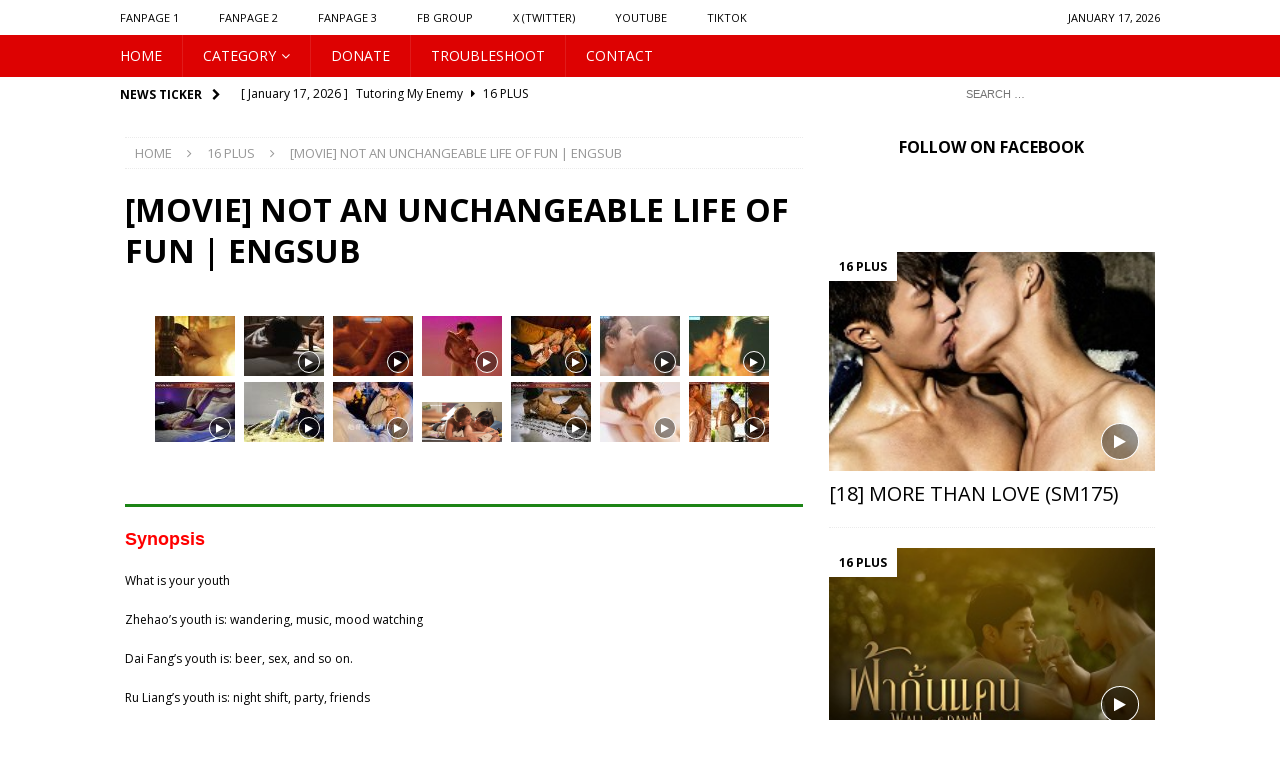

--- FILE ---
content_type: text/html; charset=UTF-8
request_url: https://gcinee.com/not-an-unchangeable-life-of-fun/
body_size: 56620
content:
<!DOCTYPE html>
<html class="no-js mh-one-sb" lang="en-US">
<head>
<meta charset="UTF-8">
<meta name="viewport" content="width=device-width, initial-scale=1.0">
<link rel="profile" href="https://gmpg.org/xfn/11" />
<link rel="pingback" href="https://gcinee.com/xmlrpc.php" />
<title>[MOVIE] NOT AN UNCHANGEABLE LIFE OF FUN | ENGSUB &#8211; GCINEE</title>
<meta name='robots' content='max-image-preview:large' />
<link rel='dns-prefetch' href='//fonts.googleapis.com' />
<link rel="alternate" type="application/rss+xml" title="GCINEE &raquo; Feed" href="https://gcinee.com/feed/" />
<link rel="alternate" type="application/rss+xml" title="GCINEE &raquo; Comments Feed" href="https://gcinee.com/comments/feed/" />
<link rel="alternate" type="application/rss+xml" title="GCINEE &raquo; [MOVIE] NOT AN UNCHANGEABLE LIFE OF FUN | ENGSUB Comments Feed" href="https://gcinee.com/not-an-unchangeable-life-of-fun/feed/" />
<link rel="alternate" title="oEmbed (JSON)" type="application/json+oembed" href="https://gcinee.com/wp-json/oembed/1.0/embed?url=https%3A%2F%2Fgcinee.com%2Fnot-an-unchangeable-life-of-fun%2F" />
<link rel="alternate" title="oEmbed (XML)" type="text/xml+oembed" href="https://gcinee.com/wp-json/oembed/1.0/embed?url=https%3A%2F%2Fgcinee.com%2Fnot-an-unchangeable-life-of-fun%2F&#038;format=xml" />
<style id='wp-img-auto-sizes-contain-inline-css' type='text/css'>
img:is([sizes=auto i],[sizes^="auto," i]){contain-intrinsic-size:3000px 1500px}
/*# sourceURL=wp-img-auto-sizes-contain-inline-css */
</style>
<style id='wp-emoji-styles-inline-css' type='text/css'>

	img.wp-smiley, img.emoji {
		display: inline !important;
		border: none !important;
		box-shadow: none !important;
		height: 1em !important;
		width: 1em !important;
		margin: 0 0.07em !important;
		vertical-align: -0.1em !important;
		background: none !important;
		padding: 0 !important;
	}
/*# sourceURL=wp-emoji-styles-inline-css */
</style>
<style id='wp-block-library-inline-css' type='text/css'>
:root{--wp-block-synced-color:#7a00df;--wp-block-synced-color--rgb:122,0,223;--wp-bound-block-color:var(--wp-block-synced-color);--wp-editor-canvas-background:#ddd;--wp-admin-theme-color:#007cba;--wp-admin-theme-color--rgb:0,124,186;--wp-admin-theme-color-darker-10:#006ba1;--wp-admin-theme-color-darker-10--rgb:0,107,160.5;--wp-admin-theme-color-darker-20:#005a87;--wp-admin-theme-color-darker-20--rgb:0,90,135;--wp-admin-border-width-focus:2px}@media (min-resolution:192dpi){:root{--wp-admin-border-width-focus:1.5px}}.wp-element-button{cursor:pointer}:root .has-very-light-gray-background-color{background-color:#eee}:root .has-very-dark-gray-background-color{background-color:#313131}:root .has-very-light-gray-color{color:#eee}:root .has-very-dark-gray-color{color:#313131}:root .has-vivid-green-cyan-to-vivid-cyan-blue-gradient-background{background:linear-gradient(135deg,#00d084,#0693e3)}:root .has-purple-crush-gradient-background{background:linear-gradient(135deg,#34e2e4,#4721fb 50%,#ab1dfe)}:root .has-hazy-dawn-gradient-background{background:linear-gradient(135deg,#faaca8,#dad0ec)}:root .has-subdued-olive-gradient-background{background:linear-gradient(135deg,#fafae1,#67a671)}:root .has-atomic-cream-gradient-background{background:linear-gradient(135deg,#fdd79a,#004a59)}:root .has-nightshade-gradient-background{background:linear-gradient(135deg,#330968,#31cdcf)}:root .has-midnight-gradient-background{background:linear-gradient(135deg,#020381,#2874fc)}:root{--wp--preset--font-size--normal:16px;--wp--preset--font-size--huge:42px}.has-regular-font-size{font-size:1em}.has-larger-font-size{font-size:2.625em}.has-normal-font-size{font-size:var(--wp--preset--font-size--normal)}.has-huge-font-size{font-size:var(--wp--preset--font-size--huge)}.has-text-align-center{text-align:center}.has-text-align-left{text-align:left}.has-text-align-right{text-align:right}.has-fit-text{white-space:nowrap!important}#end-resizable-editor-section{display:none}.aligncenter{clear:both}.items-justified-left{justify-content:flex-start}.items-justified-center{justify-content:center}.items-justified-right{justify-content:flex-end}.items-justified-space-between{justify-content:space-between}.screen-reader-text{border:0;clip-path:inset(50%);height:1px;margin:-1px;overflow:hidden;padding:0;position:absolute;width:1px;word-wrap:normal!important}.screen-reader-text:focus{background-color:#ddd;clip-path:none;color:#444;display:block;font-size:1em;height:auto;left:5px;line-height:normal;padding:15px 23px 14px;text-decoration:none;top:5px;width:auto;z-index:100000}html :where(.has-border-color){border-style:solid}html :where([style*=border-top-color]){border-top-style:solid}html :where([style*=border-right-color]){border-right-style:solid}html :where([style*=border-bottom-color]){border-bottom-style:solid}html :where([style*=border-left-color]){border-left-style:solid}html :where([style*=border-width]){border-style:solid}html :where([style*=border-top-width]){border-top-style:solid}html :where([style*=border-right-width]){border-right-style:solid}html :where([style*=border-bottom-width]){border-bottom-style:solid}html :where([style*=border-left-width]){border-left-style:solid}html :where(img[class*=wp-image-]){height:auto;max-width:100%}:where(figure){margin:0 0 1em}html :where(.is-position-sticky){--wp-admin--admin-bar--position-offset:var(--wp-admin--admin-bar--height,0px)}@media screen and (max-width:600px){html :where(.is-position-sticky){--wp-admin--admin-bar--position-offset:0px}}

/*# sourceURL=wp-block-library-inline-css */
</style><style id='global-styles-inline-css' type='text/css'>
:root{--wp--preset--aspect-ratio--square: 1;--wp--preset--aspect-ratio--4-3: 4/3;--wp--preset--aspect-ratio--3-4: 3/4;--wp--preset--aspect-ratio--3-2: 3/2;--wp--preset--aspect-ratio--2-3: 2/3;--wp--preset--aspect-ratio--16-9: 16/9;--wp--preset--aspect-ratio--9-16: 9/16;--wp--preset--color--black: #000000;--wp--preset--color--cyan-bluish-gray: #abb8c3;--wp--preset--color--white: #ffffff;--wp--preset--color--pale-pink: #f78da7;--wp--preset--color--vivid-red: #cf2e2e;--wp--preset--color--luminous-vivid-orange: #ff6900;--wp--preset--color--luminous-vivid-amber: #fcb900;--wp--preset--color--light-green-cyan: #7bdcb5;--wp--preset--color--vivid-green-cyan: #00d084;--wp--preset--color--pale-cyan-blue: #8ed1fc;--wp--preset--color--vivid-cyan-blue: #0693e3;--wp--preset--color--vivid-purple: #9b51e0;--wp--preset--gradient--vivid-cyan-blue-to-vivid-purple: linear-gradient(135deg,rgb(6,147,227) 0%,rgb(155,81,224) 100%);--wp--preset--gradient--light-green-cyan-to-vivid-green-cyan: linear-gradient(135deg,rgb(122,220,180) 0%,rgb(0,208,130) 100%);--wp--preset--gradient--luminous-vivid-amber-to-luminous-vivid-orange: linear-gradient(135deg,rgb(252,185,0) 0%,rgb(255,105,0) 100%);--wp--preset--gradient--luminous-vivid-orange-to-vivid-red: linear-gradient(135deg,rgb(255,105,0) 0%,rgb(207,46,46) 100%);--wp--preset--gradient--very-light-gray-to-cyan-bluish-gray: linear-gradient(135deg,rgb(238,238,238) 0%,rgb(169,184,195) 100%);--wp--preset--gradient--cool-to-warm-spectrum: linear-gradient(135deg,rgb(74,234,220) 0%,rgb(151,120,209) 20%,rgb(207,42,186) 40%,rgb(238,44,130) 60%,rgb(251,105,98) 80%,rgb(254,248,76) 100%);--wp--preset--gradient--blush-light-purple: linear-gradient(135deg,rgb(255,206,236) 0%,rgb(152,150,240) 100%);--wp--preset--gradient--blush-bordeaux: linear-gradient(135deg,rgb(254,205,165) 0%,rgb(254,45,45) 50%,rgb(107,0,62) 100%);--wp--preset--gradient--luminous-dusk: linear-gradient(135deg,rgb(255,203,112) 0%,rgb(199,81,192) 50%,rgb(65,88,208) 100%);--wp--preset--gradient--pale-ocean: linear-gradient(135deg,rgb(255,245,203) 0%,rgb(182,227,212) 50%,rgb(51,167,181) 100%);--wp--preset--gradient--electric-grass: linear-gradient(135deg,rgb(202,248,128) 0%,rgb(113,206,126) 100%);--wp--preset--gradient--midnight: linear-gradient(135deg,rgb(2,3,129) 0%,rgb(40,116,252) 100%);--wp--preset--font-size--small: 13px;--wp--preset--font-size--medium: 20px;--wp--preset--font-size--large: 36px;--wp--preset--font-size--x-large: 42px;--wp--preset--spacing--20: 0.44rem;--wp--preset--spacing--30: 0.67rem;--wp--preset--spacing--40: 1rem;--wp--preset--spacing--50: 1.5rem;--wp--preset--spacing--60: 2.25rem;--wp--preset--spacing--70: 3.38rem;--wp--preset--spacing--80: 5.06rem;--wp--preset--shadow--natural: 6px 6px 9px rgba(0, 0, 0, 0.2);--wp--preset--shadow--deep: 12px 12px 50px rgba(0, 0, 0, 0.4);--wp--preset--shadow--sharp: 6px 6px 0px rgba(0, 0, 0, 0.2);--wp--preset--shadow--outlined: 6px 6px 0px -3px rgb(255, 255, 255), 6px 6px rgb(0, 0, 0);--wp--preset--shadow--crisp: 6px 6px 0px rgb(0, 0, 0);}:where(.is-layout-flex){gap: 0.5em;}:where(.is-layout-grid){gap: 0.5em;}body .is-layout-flex{display: flex;}.is-layout-flex{flex-wrap: wrap;align-items: center;}.is-layout-flex > :is(*, div){margin: 0;}body .is-layout-grid{display: grid;}.is-layout-grid > :is(*, div){margin: 0;}:where(.wp-block-columns.is-layout-flex){gap: 2em;}:where(.wp-block-columns.is-layout-grid){gap: 2em;}:where(.wp-block-post-template.is-layout-flex){gap: 1.25em;}:where(.wp-block-post-template.is-layout-grid){gap: 1.25em;}.has-black-color{color: var(--wp--preset--color--black) !important;}.has-cyan-bluish-gray-color{color: var(--wp--preset--color--cyan-bluish-gray) !important;}.has-white-color{color: var(--wp--preset--color--white) !important;}.has-pale-pink-color{color: var(--wp--preset--color--pale-pink) !important;}.has-vivid-red-color{color: var(--wp--preset--color--vivid-red) !important;}.has-luminous-vivid-orange-color{color: var(--wp--preset--color--luminous-vivid-orange) !important;}.has-luminous-vivid-amber-color{color: var(--wp--preset--color--luminous-vivid-amber) !important;}.has-light-green-cyan-color{color: var(--wp--preset--color--light-green-cyan) !important;}.has-vivid-green-cyan-color{color: var(--wp--preset--color--vivid-green-cyan) !important;}.has-pale-cyan-blue-color{color: var(--wp--preset--color--pale-cyan-blue) !important;}.has-vivid-cyan-blue-color{color: var(--wp--preset--color--vivid-cyan-blue) !important;}.has-vivid-purple-color{color: var(--wp--preset--color--vivid-purple) !important;}.has-black-background-color{background-color: var(--wp--preset--color--black) !important;}.has-cyan-bluish-gray-background-color{background-color: var(--wp--preset--color--cyan-bluish-gray) !important;}.has-white-background-color{background-color: var(--wp--preset--color--white) !important;}.has-pale-pink-background-color{background-color: var(--wp--preset--color--pale-pink) !important;}.has-vivid-red-background-color{background-color: var(--wp--preset--color--vivid-red) !important;}.has-luminous-vivid-orange-background-color{background-color: var(--wp--preset--color--luminous-vivid-orange) !important;}.has-luminous-vivid-amber-background-color{background-color: var(--wp--preset--color--luminous-vivid-amber) !important;}.has-light-green-cyan-background-color{background-color: var(--wp--preset--color--light-green-cyan) !important;}.has-vivid-green-cyan-background-color{background-color: var(--wp--preset--color--vivid-green-cyan) !important;}.has-pale-cyan-blue-background-color{background-color: var(--wp--preset--color--pale-cyan-blue) !important;}.has-vivid-cyan-blue-background-color{background-color: var(--wp--preset--color--vivid-cyan-blue) !important;}.has-vivid-purple-background-color{background-color: var(--wp--preset--color--vivid-purple) !important;}.has-black-border-color{border-color: var(--wp--preset--color--black) !important;}.has-cyan-bluish-gray-border-color{border-color: var(--wp--preset--color--cyan-bluish-gray) !important;}.has-white-border-color{border-color: var(--wp--preset--color--white) !important;}.has-pale-pink-border-color{border-color: var(--wp--preset--color--pale-pink) !important;}.has-vivid-red-border-color{border-color: var(--wp--preset--color--vivid-red) !important;}.has-luminous-vivid-orange-border-color{border-color: var(--wp--preset--color--luminous-vivid-orange) !important;}.has-luminous-vivid-amber-border-color{border-color: var(--wp--preset--color--luminous-vivid-amber) !important;}.has-light-green-cyan-border-color{border-color: var(--wp--preset--color--light-green-cyan) !important;}.has-vivid-green-cyan-border-color{border-color: var(--wp--preset--color--vivid-green-cyan) !important;}.has-pale-cyan-blue-border-color{border-color: var(--wp--preset--color--pale-cyan-blue) !important;}.has-vivid-cyan-blue-border-color{border-color: var(--wp--preset--color--vivid-cyan-blue) !important;}.has-vivid-purple-border-color{border-color: var(--wp--preset--color--vivid-purple) !important;}.has-vivid-cyan-blue-to-vivid-purple-gradient-background{background: var(--wp--preset--gradient--vivid-cyan-blue-to-vivid-purple) !important;}.has-light-green-cyan-to-vivid-green-cyan-gradient-background{background: var(--wp--preset--gradient--light-green-cyan-to-vivid-green-cyan) !important;}.has-luminous-vivid-amber-to-luminous-vivid-orange-gradient-background{background: var(--wp--preset--gradient--luminous-vivid-amber-to-luminous-vivid-orange) !important;}.has-luminous-vivid-orange-to-vivid-red-gradient-background{background: var(--wp--preset--gradient--luminous-vivid-orange-to-vivid-red) !important;}.has-very-light-gray-to-cyan-bluish-gray-gradient-background{background: var(--wp--preset--gradient--very-light-gray-to-cyan-bluish-gray) !important;}.has-cool-to-warm-spectrum-gradient-background{background: var(--wp--preset--gradient--cool-to-warm-spectrum) !important;}.has-blush-light-purple-gradient-background{background: var(--wp--preset--gradient--blush-light-purple) !important;}.has-blush-bordeaux-gradient-background{background: var(--wp--preset--gradient--blush-bordeaux) !important;}.has-luminous-dusk-gradient-background{background: var(--wp--preset--gradient--luminous-dusk) !important;}.has-pale-ocean-gradient-background{background: var(--wp--preset--gradient--pale-ocean) !important;}.has-electric-grass-gradient-background{background: var(--wp--preset--gradient--electric-grass) !important;}.has-midnight-gradient-background{background: var(--wp--preset--gradient--midnight) !important;}.has-small-font-size{font-size: var(--wp--preset--font-size--small) !important;}.has-medium-font-size{font-size: var(--wp--preset--font-size--medium) !important;}.has-large-font-size{font-size: var(--wp--preset--font-size--large) !important;}.has-x-large-font-size{font-size: var(--wp--preset--font-size--x-large) !important;}
/*# sourceURL=global-styles-inline-css */
</style>

<style id='classic-theme-styles-inline-css' type='text/css'>
/*! This file is auto-generated */
.wp-block-button__link{color:#fff;background-color:#32373c;border-radius:9999px;box-shadow:none;text-decoration:none;padding:calc(.667em + 2px) calc(1.333em + 2px);font-size:1.125em}.wp-block-file__button{background:#32373c;color:#fff;text-decoration:none}
/*# sourceURL=/wp-includes/css/classic-themes.min.css */
</style>
<link rel='stylesheet' id='bg-shce-genericons-css' href='https://gcinee.com/wp-content/plugins/show-hidecollapse-expand/assets/css/genericons/genericons.css?ver=6.9' type='text/css' media='all' />
<link rel='stylesheet' id='bg-show-hide-css' href='https://gcinee.com/wp-content/plugins/show-hidecollapse-expand/assets/css/bg-show-hide.css?ver=6.9' type='text/css' media='all' />
<link rel='stylesheet' id='swpm.common-css' href='https://gcinee.com/wp-content/plugins/simple-membership/css/swpm.common.css?ver=4.6.9' type='text/css' media='all' />
<link rel='stylesheet' id='mh-magazine-css' href='https://gcinee.com/wp-content/themes/mh-magazine/style.css?ver=3.9.3' type='text/css' media='all' />
<link rel='stylesheet' id='mh-font-awesome-css' href='https://gcinee.com/wp-content/themes/mh-magazine/includes/font-awesome.min.css' type='text/css' media='all' />
<link rel='stylesheet' id='mh-google-fonts-css' href='https://fonts.googleapis.com/css?family=Open+Sans:300,400,400italic,600,700' type='text/css' media='all' />
<link rel='stylesheet' id='wp-add-custom-css-css' href='https://gcinee.com?display_custom_css=css&#038;ver=6.9' type='text/css' media='all' />
<script type="384aae5c823fee0940b40d8f-text/javascript" src="https://gcinee.com/wp-includes/js/jquery/jquery.min.js?ver=3.7.1" id="jquery-core-js"></script>
<script type="384aae5c823fee0940b40d8f-text/javascript" src="https://gcinee.com/wp-includes/js/jquery/jquery-migrate.min.js?ver=3.4.1" id="jquery-migrate-js"></script>
<script type="384aae5c823fee0940b40d8f-text/javascript" src="https://gcinee.com/wp-content/themes/mh-magazine/js/scripts.js?ver=3.9.3" id="mh-scripts-js"></script>
<link rel="https://api.w.org/" href="https://gcinee.com/wp-json/" /><link rel="alternate" title="JSON" type="application/json" href="https://gcinee.com/wp-json/wp/v2/posts/23647" /><link rel="EditURI" type="application/rsd+xml" title="RSD" href="https://gcinee.com/xmlrpc.php?rsd" />
<meta name="generator" content="WordPress 6.9" />
<link rel="canonical" href="https://gcinee.com/not-an-unchangeable-life-of-fun/" />
<link rel='shortlink' href='https://gcinee.com/?p=23647' />
        <script type="384aae5c823fee0940b40d8f-text/javascript">
            jQuery(document).ready(function($) {
                $('#respond').html('<div class="swpm-login-to-comment-msg">Please login to comment.</div>');
            });
        </script>
        <!--<p style="text-align: center;"><span style="color: #ff0000;">The <strong data-start="155" data-end="174">Gcinee VIP Plan</strong> has been discontinued. </span><span style="color: #ff0000;">All current VIP members will be transferred to the <strong data-start="251" data-end="283">Basic Plan on blofficial.com</strong> at no extra cost. <a style="color: #ff0000;" href="https://gcinee.com/intro-contact/" target="_blank" rel="noopener">Contact us !</a></span></p> -->
<!-- <center><p style="text-align: center;"><span style="font-family: 'arial black', sans-serif; color: #ffffff; background-color: #339966;">The website will be undergoing maintenance from March 22, 2024 to March 25, 2024</span></p></center>-->
<!-- <p style="text-align: center;"><span style="font-family: 'arial black', sans-serif; color: #ff0000;">MAINTENANCE :: </span><span style="font-family: arial, helvetica, sans-serif;">Our website will be in maintenance for three days (February 8 - 9 - 10). You can access our site normally but the newest movie/ series will be updated late</span> <span style="font-family: 'arial black', sans-serif; color: #ff0000;">::</span></p> -->

<!-- <p style="text-align: center;"><span style="color: #ff0000; font-size: 24pt; font-family: arial, helvetica, sans-serif;">website under maintenance</span></p> -->
<!--<center><iframe data-aa='1991753' src='//ad.a-ads.com/1991753?size=300x250' style='width:300px; height:250px; border:0px; padding:0; overflow:hidden; background-color: transparent;'></iframe></center>-->
<!-- code Mondiad -->
	<script async src="https://ss.mndsrv.com/native.js" type="384aae5c823fee0940b40d8f-text/javascript"></script>
	<script async src="https://ss.mndsrv.com/banner.js" type="384aae5c823fee0940b40d8f-text/javascript"></script>
	<!-- code Mondiad -->
<center>

</center>
<!-- chong copy va clcik chuot phai -->
<style>
     body{
          -webkit-touch-callout: none;
          -webkit-user-select: none;
          -moz-user-select: none;
          -ms-user-select: none;
          -o-user-select: none;
           user-select: none;
         }
</style>
        
<script type="384aae5c823fee0940b40d8f-text/javascript">
     function killCopy(e){
           return false;
     }

     function reEnable(){
           return true;
     }

     document.onselectstart=new Function ("return false");

     if (window.sidebar){
           document.onmousedown=killCopy;
           document.onclick=reEnable;
     }
</script>

<script type="384aae5c823fee0940b40d8f-text/JavaScript">
var message="NoRightClicking"; function defeatIE() {if (document.all) {(message);return false;}} function defeatNS(e) {if (document.layers||(document.getElementById&&!document.all)) { if (e.which==2||e.which==3) {(message);return false;}}} if (document.layers) {document.captureEvents(Event.MOUSEDOWN);document.onmousedown=defeatNS;} else{document.onmouseup=defeatNS;document.oncontextmenu=defeatIE;} document.oncontextmenu=new Function("return false") 
</script>

<script src="https://ajax.googleapis.com/ajax/libs/jquery/1.10.2/jquery.min.js" type="384aae5c823fee0940b40d8f-text/javascript"></script>
<script type="384aae5c823fee0940b40d8f-text/javascript">
document.onkeydown = function(e) {
        if (e.ctrlKey && 
            (e.keyCode === 67 || 
             e.keyCode === 86 || 
             e.keyCode === 85 || 
             e.keyCode === 117)) {
            return false;
        } else {
            return true;
        }
};
$(document).keypress("u",function(e) {
  if(e.ctrlKey)
  {
return false;
}
else
{
return true;
}
});
</script>

<!-- chong copy va clcik chuot phai -->

<!-- Google tag (gtag.js) -->
<script async src="https://www.googletagmanager.com/gtag/js?id=G-3S84CHC34X" type="384aae5c823fee0940b40d8f-text/javascript"></script>
<script type="384aae5c823fee0940b40d8f-text/javascript">
  window.dataLayer = window.dataLayer || [];
  function gtag(){dataLayer.push(arguments);}
  gtag('js', new Date());

  gtag('config', 'G-3S84CHC34X');
</script>
<!-- Google tag (gtag.js) -->

<!-- QC POPADS -->
<style type="text/css">
.mh-navigation li:hover, .mh-navigation ul li:hover > ul, .mh-main-nav-wrap, .mh-main-nav, .mh-social-nav li a:hover, .entry-tags li, .mh-slider-caption, .mh-widget-layout8 .mh-widget-title .mh-footer-widget-title-inner, .mh-widget-col-1 .mh-slider-caption, .mh-widget-col-1 .mh-posts-lineup-caption, .mh-carousel-layout1, .mh-spotlight-widget, .mh-social-widget li a, .mh-author-bio-widget, .mh-footer-widget .mh-tab-comment-excerpt, .mh-nip-item:hover .mh-nip-overlay, .mh-widget .tagcloud a, .mh-footer-widget .tagcloud a, .mh-footer, .mh-copyright-wrap, input[type=submit]:hover, #infinite-handle span:hover { background: #dd0202; }
.mh-extra-nav-bg { background: rgba(221, 2, 2, 0.2); }
.mh-slider-caption, .mh-posts-stacked-title, .mh-posts-lineup-caption { background: #dd0202; background: rgba(221, 2, 2, 0.8); }
@media screen and (max-width: 900px) { #mh-mobile .mh-slider-caption, #mh-mobile .mh-posts-lineup-caption { background: rgba(221, 2, 2, 1); } }
.slicknav_menu, .slicknav_nav ul, #mh-mobile .mh-footer-widget .mh-posts-stacked-overlay { border-color: #dd0202; }
.mh-copyright, .mh-copyright a { color: #fff; }
.mh-widget-layout4 .mh-widget-title { background: #ffffff; background: rgba(255, 255, 255, 0.6); }
.mh-preheader, .mh-wide-layout .mh-subheader, .mh-ticker-title, .mh-main-nav li:hover, .mh-footer-nav, .slicknav_menu, .slicknav_btn, .slicknav_nav .slicknav_item:hover, .slicknav_nav a:hover, .mh-back-to-top, .mh-subheading, .entry-tags .fa, .entry-tags li:hover, .mh-widget-layout2 .mh-widget-title, .mh-widget-layout4 .mh-widget-title-inner, .mh-widget-layout4 .mh-footer-widget-title, .mh-widget-layout5 .mh-widget-title-inner, .mh-widget-layout6 .mh-widget-title, #mh-mobile .flex-control-paging li a.flex-active, .mh-image-caption, .mh-carousel-layout1 .mh-carousel-caption, .mh-tab-button.active, .mh-tab-button.active:hover, .mh-footer-widget .mh-tab-button.active, .mh-social-widget li:hover a, .mh-footer-widget .mh-social-widget li a, .mh-footer-widget .mh-author-bio-widget, .tagcloud a:hover, .mh-widget .tagcloud a:hover, .mh-footer-widget .tagcloud a:hover, .mh-posts-stacked-item .mh-meta, .page-numbers:hover, .mh-loop-pagination .current, .mh-comments-pagination .current, .pagelink, a:hover .pagelink, input[type=submit], #infinite-handle span { background: #ffffff; }
.mh-main-nav-wrap .slicknav_nav ul, blockquote, .mh-widget-layout1 .mh-widget-title, .mh-widget-layout3 .mh-widget-title, .mh-widget-layout5 .mh-widget-title, .mh-widget-layout8 .mh-widget-title:after, #mh-mobile .mh-slider-caption, .mh-carousel-layout1, .mh-spotlight-widget, .mh-author-bio-widget, .mh-author-bio-title, .mh-author-bio-image-frame, .mh-video-widget, .mh-tab-buttons, textarea:hover, input[type=text]:hover, input[type=email]:hover, input[type=tel]:hover, input[type=url]:hover { border-color: #ffffff; }
.mh-header-tagline, .mh-dropcap, .mh-carousel-layout1 .flex-direction-nav a, .mh-carousel-layout2 .mh-carousel-caption, .mh-posts-digest-small-category, .mh-posts-lineup-more, .bypostauthor .fn:after, .mh-comment-list .comment-reply-link:before, #respond #cancel-comment-reply-link:before { color: #ffffff; }
.mh-subheader, .page-numbers, a .pagelink, .mh-widget-layout3 .mh-widget-title, .mh-widget .search-form, .mh-tab-button, .mh-tab-content, .mh-nip-widget, .mh-magazine-facebook-page-widget, .mh-social-widget, .mh-posts-horizontal-widget, .mh-ad-spot, .mh-info-spot { background: #ffffff; }
.mh-tab-post-item { border-color: rgba(255, 255, 255, 0.3); }
.mh-tab-comment-excerpt { background: rgba(255, 255, 255, 0.6); }
.mh-header-nav-top li a, .mh-wide-layout .mh-header-nav-bottom li a, .mh-main-nav li:hover > a, .mh-footer-nav li a, .mh-social-nav-top .fa-mh-social, .mh-wide-layout .mh-social-nav-bottom .fa-mh-social, .slicknav_nav a, .slicknav_nav a:hover, .slicknav_nav .slicknav_item:hover, .slicknav_menu .slicknav_menutxt, .mh-header-date-top, .mh-wide-layout .mh-header-date-bottom, .mh-ticker-title, .mh-boxed-layout .mh-ticker-item-top a, .mh-wide-layout .mh-ticker-item a, .mh-subheading, .entry-tags .fa, .entry-tags a:hover, .mh-content .current, .page-numbers:hover, .pagelink, a:hover .pagelink, .mh-back-to-top, .mh-back-to-top:hover, .mh-widget-layout2 .mh-widget-title, .mh-widget-layout2 .mh-widget-title a, .mh-widget-layout4 .mh-widget-title-inner, .mh-widget-layout4 .mh-widget-title a, .mh-widget-layout5 .mh-widget-title, .mh-widget-layout5 .mh-widget-title a, .mh-widget-layout6 .mh-widget-title, .mh-widget-layout6 .mh-widget-title a, .mh-image-caption, .mh-carousel-layout1 .mh-carousel-caption, .mh-footer-widget .mh-author-bio-title, .mh-footer-widget .mh-author-bio-text, .mh-social-widget li:hover .fa-mh-social, .mh-footer-widget .mh-social-widget .fa-mh-social, #mh-mobile .mh-tab-button.active, .mh-tab-button.active:hover, .tagcloud a:hover, .mh-widget .tagcloud a:hover, .mh-footer-widget .tagcloud a:hover, .mh-posts-stacked-item .mh-meta, .mh-posts-stacked-item .mh-meta a, .mh-posts-stacked-item .mh-meta a:hover, input[type=submit], #infinite-handle span { color: #000000; }
.slicknav_menu .slicknav_icon-bar { background: #000000; }
.entry-content a { color: #000000; }
a:hover, .entry-content a:hover, #respond a:hover, #respond #cancel-comment-reply-link:hover, #respond .logged-in-as a:hover, .mh-comment-list .comment-meta a:hover, .mh-ping-list .mh-ping-item a:hover, .mh-meta a:hover, .mh-breadcrumb a:hover, .mh-tabbed-widget a:hover { color: #1e73be; }
</style>
<!--[if lt IE 9]>
<script src="https://gcinee.com/wp-content/themes/mh-magazine/js/css3-mediaqueries.js"></script>
<![endif]-->
<style type="text/css">
.entry-content { font-size: 12px; font-size: 0.75rem; }
</style>
<style type="text/css" id="custom-background-css">
body.custom-background { background-color: #ffffff; }
</style>
	<link rel="icon" href="https://gcinee.com/wp-content/uploads/2022/01/cropped-cropped-512-512-32x32.jpg" sizes="32x32" />
<link rel="icon" href="https://gcinee.com/wp-content/uploads/2022/01/cropped-cropped-512-512-192x192.jpg" sizes="192x192" />
<link rel="apple-touch-icon" href="https://gcinee.com/wp-content/uploads/2022/01/cropped-cropped-512-512-180x180.jpg" />
<meta name="msapplication-TileImage" content="https://gcinee.com/wp-content/uploads/2022/01/cropped-cropped-512-512-270x270.jpg" />
		<style type="text/css" id="wp-custom-css">
			.movie-grid {
  display: grid;
  grid-template-columns: repeat(3, 1fr);
  gap: 20px;
  margin-top: 20px;
}

.movie-card {
  position: relative;
  overflow: hidden;
  border-radius: 8px;
  box-shadow: 0 4px 6px rgba(0, 0, 0, 0.1);
}

.thumb {
  position: relative;
  background-size: cover;
  background-position: center;
  height: 200px;
  transition: transform 0.3s ease;
}

.movie-card:hover .thumb {
  transform: scale(1.1);
}

.tag, .ep {
  position: absolute;
  color: white;
  background-color: rgba(0, 0, 0, 0.6);
  padding: 5px 10px;
  font-size: 14px;
}

.tag {
  top: 10px;
  left: 10px;
}

.ep {
  bottom: 10px;
  right: 10px;
}

.title {
  text-align: center;
  margin-top: 10px;
  font-size: 16px;
  font-weight: bold;
}

.load-more {
  text-align: center;
  margin-top: 20px;
}

.load-more button {
  padding: 10px 20px;
  background-color: #007bff;
  color: white;
  border: none;
  border-radius: 5px;
  cursor: pointer;
}

.load-more button:hover {
  background-color: #0056b3;
}

@media (max-width: 767px) {
  .movie-grid {
    grid-template-columns: 1fr;
  }
}
		</style>
		<style>
.ai-viewports                 {--ai: 1;}
.ai-viewport-3                { display: none !important;}
.ai-viewport-2                { display: none !important;}
.ai-viewport-1                { display: inherit !important;}
.ai-viewport-0                { display: none !important;}
@media (min-width: 768px) and (max-width: 979px) {
.ai-viewport-1                { display: none !important;}
.ai-viewport-2                { display: inherit !important;}
}
@media (max-width: 767px) {
.ai-viewport-1                { display: none !important;}
.ai-viewport-3                { display: inherit !important;}
}
</style>
<?php if(function_exists("wp_intheme_ad")) { wp_intheme_ad("rpusa651c4a027d123"); } ?>
	<?php if(function_exists("wp_intheme_ad")) { wp_intheme_ad("mxcos650ab7d9e9054"); } ?>
<link rel='stylesheet' id='sbtt-tiktok-feed-css' href='https://gcinee.com/wp-content/plugins/feeds-for-tiktok/vendor/smashballoon/customizer/sb-common/sb-customizer/build/static/css/tikTokFeed.css?ver=6.9' type='text/css' media='all' />
</head>
<body data-rsssl=1 id="mh-mobile" class="wp-singular post-template-default single single-post postid-23647 single-format-standard custom-background wp-theme-mh-magazine mh-wide-layout mh-right-sb mh-loop-layout4 mh-widget-layout8" itemscope="itemscope" itemtype="https://schema.org/WebPage">
<div class="mh-header-nav-mobile clearfix"></div>
	<div class="mh-preheader">
    	<div class="mh-container mh-container-inner mh-row clearfix">
							<div class="mh-header-bar-content mh-header-bar-top-left mh-col-2-3 clearfix">
											<nav class="mh-navigation mh-header-nav mh-header-nav-top clearfix" itemscope="itemscope" itemtype="https://schema.org/SiteNavigationElement">
							<div class="menu-head-menu-container"><ul id="menu-head-menu" class="menu"><li id="menu-item-25391" class="menu-item menu-item-type-custom menu-item-object-custom menu-item-25391"><a href="https://www.facebook.com/gcinee">FANPAGE 1</a></li>
<li id="menu-item-25392" class="menu-item menu-item-type-custom menu-item-object-custom menu-item-25392"><a href="https://www.facebook.com/gcinee2">FANPAGE 2</a></li>
<li id="menu-item-73548" class="menu-item menu-item-type-custom menu-item-object-custom menu-item-73548"><a href="https://www.facebook.com/gcinee3">FANPAGE 3</a></li>
<li id="menu-item-25393" class="menu-item menu-item-type-custom menu-item-object-custom menu-item-25393"><a href="https://www.facebook.com/alleybl">FB GROUP</a></li>
<li id="menu-item-25394" class="menu-item menu-item-type-custom menu-item-object-custom menu-item-25394"><a href="https://twitter.com/gcinee2">X (Twitter)</a></li>
<li id="menu-item-73549" class="menu-item menu-item-type-custom menu-item-object-custom menu-item-73549"><a href="https://www.youtube.com/@blalley5493">YOUTUBE</a></li>
<li id="menu-item-73550" class="menu-item menu-item-type-custom menu-item-object-custom menu-item-73550"><a href="https://www.tiktok.com/@gcinee">TIKTOK</a></li>
</ul></div>						</nav>
									</div>
										<div class="mh-header-bar-content mh-header-bar-top-right mh-col-1-3 clearfix">
											<div class="mh-header-date mh-header-date-top">
							January 17, 2026						</div>
									</div>
					</div>
	</div>
<header class="mh-header" itemscope="itemscope" itemtype="https://schema.org/WPHeader">
	<div class="mh-container mh-container-inner clearfix">
		<div class="mh-custom-header clearfix">
</div>
	</div>
	<div class="mh-main-nav-wrap">
		<nav class="mh-navigation mh-main-nav mh-container mh-container-inner clearfix" itemscope="itemscope" itemtype="https://schema.org/SiteNavigationElement">
			<div class="menu-main-menu-container"><ul id="menu-main-menu" class="menu"><li id="menu-item-47628" class="menu-item menu-item-type-custom menu-item-object-custom menu-item-home menu-item-47628"><a href="https://gcinee.com/">HOME</a></li>
<li id="menu-item-43775" class="menu-item menu-item-type-custom menu-item-object-custom menu-item-has-children menu-item-43775"><a>CATEGORY</a>
<ul class="sub-menu">
	<li id="menu-item-43776" class="menu-item menu-item-type-taxonomy menu-item-object-category current-post-ancestor current-menu-parent current-post-parent menu-item-43776"><a href="https://gcinee.com/category/g-asia-bl/">Asia BL</a></li>
	<li id="menu-item-43777" class="menu-item menu-item-type-taxonomy menu-item-object-category current-post-ancestor current-menu-parent current-post-parent menu-item-43777"><a href="https://gcinee.com/category/g-chinese-bl/">Chinese BL</a></li>
	<li id="menu-item-43778" class="menu-item menu-item-type-taxonomy menu-item-object-category menu-item-43778"><a href="https://gcinee.com/category/g-filipino-bl/">Filipino BL</a></li>
	<li id="menu-item-43779" class="menu-item menu-item-type-taxonomy menu-item-object-category menu-item-43779"><a href="https://gcinee.com/category/g-hongkong-bl/">Hongkong BL</a></li>
	<li id="menu-item-43780" class="menu-item menu-item-type-taxonomy menu-item-object-category menu-item-43780"><a href="https://gcinee.com/category/g-japanese-bl/">Japanese BL</a></li>
	<li id="menu-item-43781" class="menu-item menu-item-type-taxonomy menu-item-object-category menu-item-43781"><a href="https://gcinee.com/category/g-korean-bl/">Korean BL</a></li>
	<li id="menu-item-43783" class="menu-item menu-item-type-taxonomy menu-item-object-category menu-item-43783"><a href="https://gcinee.com/category/g-thai-bl/">Thai BL</a></li>
	<li id="menu-item-43782" class="menu-item menu-item-type-taxonomy menu-item-object-category current-post-ancestor current-menu-parent current-post-parent menu-item-43782"><a href="https://gcinee.com/category/g-taiwan-bl/">Taiwan BL</a></li>
	<li id="menu-item-43784" class="menu-item menu-item-type-taxonomy menu-item-object-category menu-item-43784"><a href="https://gcinee.com/category/g-vietnamese-bl/">Vietnamese BL</a></li>
	<li id="menu-item-43785" class="menu-item menu-item-type-taxonomy menu-item-object-category menu-item-43785"><a href="https://gcinee.com/category/g-western-bl/">Western BL</a></li>
	<li id="menu-item-10466" class="menu-item menu-item-type-taxonomy menu-item-object-category current-post-ancestor current-menu-parent current-post-parent menu-item-10466"><a href="https://gcinee.com/category/g-hot-movie/">HOT MOVIE</a></li>
	<li id="menu-item-10463" class="menu-item menu-item-type-taxonomy menu-item-object-category menu-item-10463"><a href="https://gcinee.com/category/g-softcore/">SOFTCORE</a></li>
	<li id="menu-item-10465" class="menu-item menu-item-type-taxonomy menu-item-object-category menu-item-10465"><a href="https://gcinee.com/category/g-blclip/">BLCLIP</a></li>
</ul>
</li>
<li id="menu-item-47618" class="menu-item menu-item-type-post_type menu-item-object-page menu-item-47618"><a href="https://gcinee.com/gcinee-donation/">DONATE</a></li>
<li id="menu-item-55228" class="menu-item menu-item-type-post_type menu-item-object-page menu-item-55228"><a href="https://gcinee.com/troubleshoot/">Troubleshoot</a></li>
<li id="menu-item-47617" class="menu-item menu-item-type-post_type menu-item-object-page menu-item-47617"><a href="https://gcinee.com/intro-contact/">CONTACT</a></li>
</ul></div>		</nav>
	</div>
	</header>
	<div class="mh-subheader">
		<div class="mh-container mh-container-inner mh-row clearfix">
							<div class="mh-header-bar-content mh-header-bar-bottom-left mh-col-2-3 clearfix">
											<div class="mh-header-ticker mh-header-ticker-bottom">
							<div class="mh-ticker-bottom">
			<div class="mh-ticker-title mh-ticker-title-bottom">
			News Ticker<i class="fa fa-chevron-right"></i>		</div>
		<div class="mh-ticker-content mh-ticker-content-bottom">
		<ul id="mh-ticker-loop-bottom">				<li class="mh-ticker-item mh-ticker-item-bottom">
					<a href="https://gcinee.com/se-0414/" title="Tutoring My Enemy">
						<span class="mh-ticker-item-date mh-ticker-item-date-bottom">
                        	[ January 17, 2026 ]                        </span>
						<span class="mh-ticker-item-title mh-ticker-item-title-bottom">
							Tutoring My Enemy						</span>
													<span class="mh-ticker-item-cat mh-ticker-item-cat-bottom">
								<i class="fa fa-caret-right"></i>
																16 PLUS							</span>
											</a>
				</li>				<li class="mh-ticker-item mh-ticker-item-bottom">
					<a href="https://gcinee.com/is-my-love-you/" title="Is My Love You">
						<span class="mh-ticker-item-date mh-ticker-item-date-bottom">
                        	[ January 17, 2026 ]                        </span>
						<span class="mh-ticker-item-title mh-ticker-item-title-bottom">
							Is My Love You						</span>
													<span class="mh-ticker-item-cat mh-ticker-item-cat-bottom">
								<i class="fa fa-caret-right"></i>
																16 PLUS							</span>
											</a>
				</li>				<li class="mh-ticker-item mh-ticker-item-bottom">
					<a href="https://gcinee.com/se-0364/" title="Interminable">
						<span class="mh-ticker-item-date mh-ticker-item-date-bottom">
                        	[ January 17, 2026 ]                        </span>
						<span class="mh-ticker-item-title mh-ticker-item-title-bottom">
							Interminable						</span>
													<span class="mh-ticker-item-cat mh-ticker-item-cat-bottom">
								<i class="fa fa-caret-right"></i>
																16 PLUS							</span>
											</a>
				</li>				<li class="mh-ticker-item mh-ticker-item-bottom">
					<a href="https://gcinee.com/my-romance-scammer/" title="My Romance Scammer (รักจริง หลังแต่ง)">
						<span class="mh-ticker-item-date mh-ticker-item-date-bottom">
                        	[ January 17, 2026 ]                        </span>
						<span class="mh-ticker-item-title mh-ticker-item-title-bottom">
							My Romance Scammer (รักจริง หลังแต่ง)						</span>
													<span class="mh-ticker-item-cat mh-ticker-item-cat-bottom">
								<i class="fa fa-caret-right"></i>
																16 PLUS							</span>
											</a>
				</li>				<li class="mh-ticker-item mh-ticker-item-bottom">
					<a href="https://gcinee.com/se-0392/" title="Reloved 2025">
						<span class="mh-ticker-item-date mh-ticker-item-date-bottom">
                        	[ January 17, 2026 ]                        </span>
						<span class="mh-ticker-item-title mh-ticker-item-title-bottom">
							Reloved 2025						</span>
													<span class="mh-ticker-item-cat mh-ticker-item-cat-bottom">
								<i class="fa fa-caret-right"></i>
																16 PLUS							</span>
											</a>
				</li>				<li class="mh-ticker-item mh-ticker-item-bottom">
					<a href="https://gcinee.com/se-0398/" title="Fourever You Project SS2">
						<span class="mh-ticker-item-date mh-ticker-item-date-bottom">
                        	[ January 17, 2026 ]                        </span>
						<span class="mh-ticker-item-title mh-ticker-item-title-bottom">
							Fourever You Project SS2						</span>
													<span class="mh-ticker-item-cat mh-ticker-item-cat-bottom">
								<i class="fa fa-caret-right"></i>
																16 PLUS							</span>
											</a>
				</li>				<li class="mh-ticker-item mh-ticker-item-bottom">
					<a href="https://gcinee.com/se-0380/" title="Me and Thee">
						<span class="mh-ticker-item-date mh-ticker-item-date-bottom">
                        	[ January 17, 2026 ]                        </span>
						<span class="mh-ticker-item-title mh-ticker-item-title-bottom">
							Me and Thee						</span>
													<span class="mh-ticker-item-cat mh-ticker-item-cat-bottom">
								<i class="fa fa-caret-right"></i>
																16 PLUS							</span>
											</a>
				</li>				<li class="mh-ticker-item mh-ticker-item-bottom">
					<a href="https://gcinee.com/se-0378/" title="Goddess Bless You From Death">
						<span class="mh-ticker-item-date mh-ticker-item-date-bottom">
                        	[ January 16, 2026 ]                        </span>
						<span class="mh-ticker-item-title mh-ticker-item-title-bottom">
							Goddess Bless You From Death						</span>
													<span class="mh-ticker-item-cat mh-ticker-item-cat-bottom">
								<i class="fa fa-caret-right"></i>
																16 PLUS							</span>
											</a>
				</li>				<li class="mh-ticker-item mh-ticker-item-bottom">
					<a href="https://gcinee.com/se-0389/" title="Melody of Secrets">
						<span class="mh-ticker-item-date mh-ticker-item-date-bottom">
                        	[ January 16, 2026 ]                        </span>
						<span class="mh-ticker-item-title mh-ticker-item-title-bottom">
							Melody of Secrets						</span>
													<span class="mh-ticker-item-cat mh-ticker-item-cat-bottom">
								<i class="fa fa-caret-right"></i>
																16 PLUS							</span>
											</a>
				</li>				<li class="mh-ticker-item mh-ticker-item-bottom">
					<a href="https://gcinee.com/se-0417/" title="I&#8217;m Kishi Knight, Your Private Tutor">
						<span class="mh-ticker-item-date mh-ticker-item-date-bottom">
                        	[ January 16, 2026 ]                        </span>
						<span class="mh-ticker-item-title mh-ticker-item-title-bottom">
							I&#8217;m Kishi Knight, Your Private Tutor						</span>
													<span class="mh-ticker-item-cat mh-ticker-item-cat-bottom">
								<i class="fa fa-caret-right"></i>
																16 PLUS							</span>
											</a>
				</li>		</ul>
	</div>
</div>						</div>
									</div>
										<div class="mh-header-bar-content mh-header-bar-bottom-right mh-col-1-3 clearfix">
											<aside class="mh-header-search mh-header-search-bottom">
							<form role="search" method="get" class="search-form" action="https://gcinee.com/">
				<label>
					<span class="screen-reader-text">Search for:</span>
					<input type="search" class="search-field" placeholder="Search &hellip;" value="" name="s" />
				</label>
				<input type="submit" class="search-submit" value="Search" />
			</form>						</aside>
									</div>
					</div>
	</div>
<div class="mh-container mh-container-outer">
<div class="mh-wrapper clearfix">
	<div class="mh-main clearfix">
		<div id="main-content" class="mh-content" role="main" itemprop="mainContentOfPage"><nav class="mh-breadcrumb" itemscope itemtype="http://schema.org/BreadcrumbList"><span itemprop="itemListElement" itemscope itemtype="http://schema.org/ListItem"><a href="https://gcinee.com" itemprop="item"><span itemprop="name">Home</span></a><meta itemprop="position" content="1" /></span><span class="mh-breadcrumb-delimiter"><i class="fa fa-angle-right"></i></span><span itemprop="itemListElement" itemscope itemtype="http://schema.org/ListItem"><a href="https://gcinee.com/category/g-18/" itemprop="item"><span itemprop="name">16 PLUS</span></a><meta itemprop="position" content="2" /></span><span class="mh-breadcrumb-delimiter"><i class="fa fa-angle-right"></i></span>[MOVIE] NOT AN UNCHANGEABLE LIFE OF FUN | ENGSUB</nav>
<article id="post-23647" class="post-23647 post type-post status-publish format-standard has-post-thumbnail hentry category-g-18 category-g-asia-bl category-bl category-g-bl-movie category-g-chinese-bl category-g-english-engsub category-g-hot-movie category-g-taiwan-bl tag-not-an-unchangeable-life-of-fun tag-1525">
	<header class="entry-header clearfix"><h1 class="entry-title">[MOVIE] NOT AN UNCHANGEABLE LIFE OF FUN | ENGSUB</h1>	</header>
	<div id="mh_magazine_nip-5" class="mh-widget mh-posts-1 mh_magazine_nip">			<ul class="mh-nip-widget clearfix">					<li class="mh-nip-item post-69762 post type-post status-publish format-standard has-post-thumbnail hentry category-g-18 category-g-asia-bl category-bl category-g-bl-movie category-g-english-engsub category-g-hot-movie category-g-softcore category-g-thai-bl">
						<a class="mh-thumb-icon mh-thumb-icon-small" href="https://gcinee.com/se-0364/" title="Interminable">
							<img width="80" height="60" src="https://gcinee.com/wp-content/uploads/2025/11/Interminable-04-1-80x60.jpg" class="attachment-mh-magazine-small size-mh-magazine-small wp-post-image" alt="" decoding="async" srcset="https://gcinee.com/wp-content/uploads/2025/11/Interminable-04-1-80x60.jpg 80w, https://gcinee.com/wp-content/uploads/2025/11/Interminable-04-1-326x245.jpg 326w" sizes="(max-width: 80px) 100vw, 80px" />							<div class="mh-nip-overlay"></div>
						</a>
					</li>					<li class="mh-nip-item post-76325 post type-post status-publish format-video has-post-thumbnail hentry category-g-18 category-g-asia-bl category-bl category-g-bl-movie category-g-english-engsub category-g-hot-movie category-g-japanese-bl category-g-softcore post_format-post-format-video">
						<a class="mh-thumb-icon mh-thumb-icon-small" href="https://gcinee.com/%f0%9f%87%b8%f0%9f%87%aa%f0%9f%87%a6%f0%9f%87%b8%f0%9f%87%ae%f0%9f%87%a9/" title="ꜱᴇᴀꜱɪᴅᴇ ʙᴀʟʟᴀᴅ">
							<img width="80" height="60" src="https://gcinee.com/wp-content/uploads/2025/06/Seaside-Ballad-80x60.jpg" class="attachment-mh-magazine-small size-mh-magazine-small wp-post-image" alt="" decoding="async" srcset="https://gcinee.com/wp-content/uploads/2025/06/Seaside-Ballad-80x60.jpg 80w, https://gcinee.com/wp-content/uploads/2025/06/Seaside-Ballad-678x509.jpg 678w, https://gcinee.com/wp-content/uploads/2025/06/Seaside-Ballad-326x245.jpg 326w" sizes="(max-width: 80px) 100vw, 80px" />							<div class="mh-nip-overlay"></div>
						</a>
					</li>					<li class="mh-nip-item post-80326 post type-post status-publish format-video has-post-thumbnail hentry category-g-18 category-g-asia-bl category-bl category-g-bl-movie category-g-blclip category-g-english-engsub category-g-hot-movie category-g-japanese-bl category-g-softcore post_format-post-format-video">
						<a class="mh-thumb-icon mh-thumb-icon-small" href="https://gcinee.com/heavenly-touches-3-one-night-one-touch-everything-changes/" title="Heavenly Touches 3 : One night, one touch, everything changes.">
							<img width="80" height="60" src="https://gcinee.com/wp-content/uploads/2025/11/hEAVENLY-tOUCHES-03-1-80x60.jpg" class="attachment-mh-magazine-small size-mh-magazine-small wp-post-image" alt="" decoding="async" srcset="https://gcinee.com/wp-content/uploads/2025/11/hEAVENLY-tOUCHES-03-1-80x60.jpg 80w, https://gcinee.com/wp-content/uploads/2025/11/hEAVENLY-tOUCHES-03-1-326x245.jpg 326w" sizes="(max-width: 80px) 100vw, 80px" />							<div class="mh-nip-overlay"></div>
						</a>
					</li>					<li class="mh-nip-item post-80052 post type-post status-publish format-video has-post-thumbnail hentry category-g-18 category-g-asia-bl category-bl category-g-blclip category-g-chinese-bl category-g-hot-movie category-g-softcore category-g-taiwan-bl post_format-post-format-video">
						<a class="mh-thumb-icon mh-thumb-icon-small" href="https://gcinee.com/stripping-idol-15/" title="Stripping Idol 15">
							<img width="80" height="60" src="https://gcinee.com/wp-content/uploads/2026/01/Stripping-Idol-15-80x60.jpg" class="attachment-mh-magazine-small size-mh-magazine-small wp-post-image" alt="" decoding="async" loading="lazy" srcset="https://gcinee.com/wp-content/uploads/2026/01/Stripping-Idol-15-80x60.jpg 80w, https://gcinee.com/wp-content/uploads/2026/01/Stripping-Idol-15-326x245.jpg 326w" sizes="auto, (max-width: 80px) 100vw, 80px" />							<div class="mh-nip-overlay"></div>
						</a>
					</li>					<li class="mh-nip-item post-81844 post type-post status-publish format-video has-post-thumbnail hentry category-g-18 category-g-asia-bl category-bl category-g-bl-movie category-g-chinese-bl category-g-hot-movie category-g-softcore category-g-taiwan-bl post_format-post-format-video">
						<a class="mh-thumb-icon mh-thumb-icon-small" href="https://gcinee.com/gods-trial-a-missionarys-sin/" title="God’s Trial: A Missionary’s Sin">
							<img width="80" height="60" src="https://gcinee.com/wp-content/uploads/2026/01/Gods-Trial-A-Missionarys-Sin-80x60.jpg" class="attachment-mh-magazine-small size-mh-magazine-small wp-post-image" alt="" decoding="async" loading="lazy" srcset="https://gcinee.com/wp-content/uploads/2026/01/Gods-Trial-A-Missionarys-Sin-80x60.jpg 80w, https://gcinee.com/wp-content/uploads/2026/01/Gods-Trial-A-Missionarys-Sin-326x245.jpg 326w" sizes="auto, (max-width: 80px) 100vw, 80px" />							<div class="mh-nip-overlay"></div>
						</a>
					</li>					<li class="mh-nip-item post-81732 post type-post status-publish format-video has-post-thumbnail hentry category-g-18 category-g-asia-bl category-bl category-g-bl-movie category-g-english-engsub category-g-hot-movie category-g-japanese-bl category-g-softcore post_format-post-format-video">
						<a class="mh-thumb-icon mh-thumb-icon-small" href="https://gcinee.com/tr-0308/" title="Love, Interrupted">
							<img width="80" height="60" src="https://gcinee.com/wp-content/uploads/2025/12/Love-Interrupted-80x60.jpg" class="attachment-mh-magazine-small size-mh-magazine-small wp-post-image" alt="" decoding="async" loading="lazy" srcset="https://gcinee.com/wp-content/uploads/2025/12/Love-Interrupted-80x60.jpg 80w, https://gcinee.com/wp-content/uploads/2025/12/Love-Interrupted-326x245.jpg 326w" sizes="auto, (max-width: 80px) 100vw, 80px" />							<div class="mh-nip-overlay"></div>
						</a>
					</li>					<li class="mh-nip-item post-81727 post type-post status-publish format-video has-post-thumbnail hentry category-g-18 category-g-asia-bl category-bl category-g-bl-movie category-g-english-engsub category-g-hot-movie category-g-japanese-bl category-g-softcore post_format-post-format-video">
						<a class="mh-thumb-icon mh-thumb-icon-small" href="https://gcinee.com/tr-0307/" title="A Connection Beyond Time">
							<img width="80" height="60" src="https://gcinee.com/wp-content/uploads/2025/12/A-Connection-Beyond-Time-80x60.jpg" class="attachment-mh-magazine-small size-mh-magazine-small wp-post-image" alt="" decoding="async" loading="lazy" srcset="https://gcinee.com/wp-content/uploads/2025/12/A-Connection-Beyond-Time-80x60.jpg 80w, https://gcinee.com/wp-content/uploads/2025/12/A-Connection-Beyond-Time-678x509.jpg 678w, https://gcinee.com/wp-content/uploads/2025/12/A-Connection-Beyond-Time-326x245.jpg 326w" sizes="auto, (max-width: 80px) 100vw, 80px" />							<div class="mh-nip-overlay"></div>
						</a>
					</li>					<li class="mh-nip-item post-81413 post type-post status-publish format-video has-post-thumbnail hentry category-g-18 category-g-asia-bl category-bl category-g-blclip category-g-chinese-bl category-g-magazine category-g-hot-movie category-g-softcore post_format-post-format-video">
						<a class="mh-thumb-icon mh-thumb-icon-small" href="https://gcinee.com/sunshine-boy/" title="Sunshine boy">
							<img width="80" height="60" src="https://gcinee.com/wp-content/uploads/2025/12/Sunshine-boy-mengalary-50-80x60.jpg" class="attachment-mh-magazine-small size-mh-magazine-small wp-post-image" alt="" decoding="async" loading="lazy" srcset="https://gcinee.com/wp-content/uploads/2025/12/Sunshine-boy-mengalary-50-80x60.jpg 80w, https://gcinee.com/wp-content/uploads/2025/12/Sunshine-boy-mengalary-50-326x245.jpg 326w" sizes="auto, (max-width: 80px) 100vw, 80px" />							<div class="mh-nip-overlay"></div>
						</a>
					</li>					<li class="mh-nip-item post-81737 post type-post status-publish format-video has-post-thumbnail hentry category-g-18 category-bl category-g-bl-story category-g-english-engsub category-g-hot-movie category-g-softcore category-g-western-bl post_format-post-format-video">
						<a class="mh-thumb-icon mh-thumb-icon-small" href="https://gcinee.com/ember-ice/" title="Ember &#038; Ice">
							<img width="80" height="60" src="https://gcinee.com/wp-content/uploads/2025/12/Ember-Ice-8-80x60.jpg" class="attachment-mh-magazine-small size-mh-magazine-small wp-post-image" alt="" decoding="async" loading="lazy" srcset="https://gcinee.com/wp-content/uploads/2025/12/Ember-Ice-8-80x60.jpg 80w, https://gcinee.com/wp-content/uploads/2025/12/Ember-Ice-8-326x245.jpg 326w" sizes="auto, (max-width: 80px) 100vw, 80px" />							<div class="mh-nip-overlay"></div>
						</a>
					</li>					<li class="mh-nip-item post-81492 post type-post status-publish format-video has-post-thumbnail hentry category-g-18 category-g-asia-bl category-bl category-g-bl-movie category-g-chinese-bl category-g-english-engsub category-g-hongkong-bl category-g-hot-movie category-g-softcore post_format-post-format-video">
						<a class="mh-thumb-icon mh-thumb-icon-small" href="https://gcinee.com/mo-0162/" title="The Young Master’s Shadow (少爷的影子)">
							<img width="80" height="60" src="https://gcinee.com/wp-content/uploads/2025/12/The-Young-Masters-Shadow-80x60.jpg" class="attachment-mh-magazine-small size-mh-magazine-small wp-post-image" alt="" decoding="async" loading="lazy" srcset="https://gcinee.com/wp-content/uploads/2025/12/The-Young-Masters-Shadow-80x60.jpg 80w, https://gcinee.com/wp-content/uploads/2025/12/The-Young-Masters-Shadow-326x245.jpg 326w" sizes="auto, (max-width: 80px) 100vw, 80px" />							<div class="mh-nip-overlay"></div>
						</a>
					</li>					<li class="mh-nip-item post-61682 post type-post status-publish format-standard has-post-thumbnail hentry category-g-18 category-g-asia-bl category-bl category-g-bl-movie category-g-chinese-bl category-g-hot-movie category-g-softcore category-g-taiwan-bl">
						<a class="mh-thumb-icon mh-thumb-icon-small" href="https://gcinee.com/mo-0161/" title="Fighting for Love | 热辣滚床 | Update Engsub">
							<img width="80" height="40" src="https://gcinee.com/wp-content/uploads/2024/05/fighting-for-love.png" class="attachment-mh-magazine-small size-mh-magazine-small wp-post-image" alt="" decoding="async" loading="lazy" />							<div class="mh-nip-overlay"></div>
						</a>
					</li>					<li class="mh-nip-item post-81362 post type-post status-publish format-video has-post-thumbnail hentry category-g-18 category-g-asia-bl category-bl category-g-magazine category-g-softcore post_format-post-format-video">
						<a class="mh-thumb-icon mh-thumb-icon-small" href="https://gcinee.com/spring-exploration/" title="Spring Exploration">
							<img width="80" height="60" src="https://gcinee.com/wp-content/uploads/2025/12/Spring-Exploration-Mengalary-91-80x60.jpg" class="attachment-mh-magazine-small size-mh-magazine-small wp-post-image" alt="" decoding="async" loading="lazy" srcset="https://gcinee.com/wp-content/uploads/2025/12/Spring-Exploration-Mengalary-91-80x60.jpg 80w, https://gcinee.com/wp-content/uploads/2025/12/Spring-Exploration-Mengalary-91-326x245.jpg 326w" sizes="auto, (max-width: 80px) 100vw, 80px" />							<div class="mh-nip-overlay"></div>
						</a>
					</li>					<li class="mh-nip-item post-81212 post type-post status-publish format-video has-post-thumbnail hentry category-g-18 category-g-asia-bl category-bl category-g-bl-movie category-g-english-engsub category-g-hot-movie category-g-japanese-bl category-g-softcore post_format-post-format-video">
						<a class="mh-thumb-icon mh-thumb-icon-small" href="https://gcinee.com/tr-0300/" title="Quietly Falling">
							<img width="80" height="60" src="https://gcinee.com/wp-content/uploads/2025/12/Quietly-Falling-1-80x60.jpg" class="attachment-mh-magazine-small size-mh-magazine-small wp-post-image" alt="" decoding="async" loading="lazy" srcset="https://gcinee.com/wp-content/uploads/2025/12/Quietly-Falling-1-80x60.jpg 80w, https://gcinee.com/wp-content/uploads/2025/12/Quietly-Falling-1-326x245.jpg 326w" sizes="auto, (max-width: 80px) 100vw, 80px" />							<div class="mh-nip-overlay"></div>
						</a>
					</li>					<li class="mh-nip-item post-81358 post type-post status-publish format-video has-post-thumbnail hentry category-g-18 category-g-asia-bl category-bl category-g-magazine category-g-softcore post_format-post-format-video">
						<a class="mh-thumb-icon mh-thumb-icon-small" href="https://gcinee.com/beautiful-in-every-inch-ab08/" title="Beautiful in every inch (AB08)">
							<img width="80" height="60" src="https://gcinee.com/wp-content/uploads/2025/12/Beautiful-in-every-inch-ABSTINENCE-08-80x60.jpg" class="attachment-mh-magazine-small size-mh-magazine-small wp-post-image" alt="" decoding="async" loading="lazy" srcset="https://gcinee.com/wp-content/uploads/2025/12/Beautiful-in-every-inch-ABSTINENCE-08-80x60.jpg 80w, https://gcinee.com/wp-content/uploads/2025/12/Beautiful-in-every-inch-ABSTINENCE-08-326x245.jpg 326w" sizes="auto, (max-width: 80px) 100vw, 80px" />							<div class="mh-nip-overlay"></div>
						</a>
					</li>			</ul></div>	<div class="entry-content clearfix"><h4 style="text-align: left;"><span style="color: #008000; font-family: 'arial black', sans-serif;"><img src="https://gcinee.com/wp-content/uploads/2023/08/LINE-2023B-800x3.jpg" alt="" width="100%" height="1" /></span></h4>
<h4 class="section-title mb-4"><span style="font-family: 'arial black', sans-serif; color: #ff0000;">Synopsis</span></h4>
<p>What is your youth</p>
<p>Zhehao&#8217;s youth is: wandering, music, mood watching</p>
<p>Dai Fang&#8217;s youth is: beer, sex, and so on.</p>
<p>Ru Liang&#8217;s youth is: night shift, party, friends</p>
<p>None of them want to live a canned life</p>
<p>They want to create their own unique youth!</p>
<p>Get ready for a heavy rain called youth!</p>
<h4><span style="color: #008000; font-family: 'arial black', sans-serif;"><img src="https://gcinee.com/wp-content/uploads/2023/08/LINE-2023B-800x3.jpg" alt="" width="100%" height="1" /></span></h4>
<h4 class="section-title mb-4"><span style="font-family: 'arial black', sans-serif; color: #ff0000;">Photos</span></h4>
<div data-original-attrs="{&quot;style&quot;:&quot;&quot;}"><img src="https://blogger.googleusercontent.com/img/a/AVvXsEiw9dFHWA_--ZO84LeyT300I0858FDVN08fyp07tlQj-dJs_tD2EfEL2WWCVXR0hSiOy_w7pMZ7RCcirFye14W0cd3ykOODuu7c3p3YtULbX1TM13qCdS3QIOj6D8whR0mv1M75AKGwkQkbKA1BbKbm2GXFsGlddHw_hQ8eBX2Nopmwd7cr8LeCAYpe-w=s600" alt="" width="600" border="0" data-original-height="537" data-original-width="1085" /></div>
<div data-original-attrs="{&quot;style&quot;:&quot;&quot;}"><img src="https://blogger.googleusercontent.com/img/a/AVvXsEggsnC3BAqZl1mV3nHR-Hr00U7KZr1PhIsmYN_IeBPrR8YWQo2Ho5nLHAzrRXxR42BnM4ovpdXsfBre0picVPbWwya1Tlaf17aX5U-n6iEgjYil9F5s-5BYND0sbQJzTabMbufaR7imTLFf8B0AzYltmDeroHjZrkp0Y6qQmtKyTllrxwQ69kbm8Q4g8Q=s600" alt="" width="600" border="0" data-original-height="1080" data-original-width="1920" /></div>
<div data-original-attrs="{&quot;style&quot;:&quot;&quot;}"><img src="https://blogger.googleusercontent.com/img/a/AVvXsEgayQwP6sC0JyEnG7zoFvulW-XYqwrQj7_pppgIYDq8AId3E8M71iV0STKfql5ea2wr4ykFo1i3QTJqnhS-EN7jG6pwsSRaPzR7LMLwvo5yXBWuNjnReXRwTlRVtS4bIJVKt8oHVSe8YioRSZlDNPnWOkQagAvbxlWMqNtnTTY-T_SB1bZTlI0WkDy7pw=s600" alt="" width="600" border="0" data-original-height="538" data-original-width="1071" /></div>
<div data-original-attrs="{&quot;style&quot;:&quot;&quot;}"><img src="https://blogger.googleusercontent.com/img/a/AVvXsEiA5uBHXaWdNv0L6x6pWIhGBEJHplpWhi71uXIA3GoGzJrfdHfS0eX1FzrU_93Xqvv01S0ygUC_RBhWlSTZb7G73rwSlLOGZ7z5ATUud3erg4TcbPccaiKMkkLA1B9wKyGwwH0q8LAd40Qxi1RTtUj8d8quzH0sjvU-8NjDMHfxxHlIBlM00n7NFeJFjA=s600" alt="" width="600" border="0" data-original-height="535" data-original-width="1078" /></div>
<p>&nbsp;</p>
<div class="separator" data-original-attrs="{&quot;style&quot;:&quot;&quot;}">
<div class="separator" style="text-align: left;" data-original-attrs="{&quot;style&quot;:&quot;&quot;}"><img style="color: #008000; font-family: 'arial black', sans-serif;" src="https://gcinee.com/wp-content/uploads/2023/08/LINE-2023B-800x3.jpg" alt="" width="100%" height="1" /></div>
</div>
<h4 class="section-title mb-4"><span style="font-family: 'arial black', sans-serif; color: #ff0000;">Link download/ Watch online (FREE)</span></h4>
<p>&nbsp;</p>
<p><a href="https://co.gcinee.vip/redirect/?url=https%3A%2F%2Fvdo.gcinee.net%2Fnot-an-unchangeable-life-of-fun-netu%2F" target="_blank" rel="noopener external nofollow" class="ext-link" onclick="if (!window.__cfRLUnblockHandlers) return false; this.target=&#039;_blank&#039;;" data-cf-modified-384aae5c823fee0940b40d8f-=""><span style="font-family: 'trebuchet ms', geneva, sans-serif; font-size: 24pt;"><span style="color: #999999;">SERVER 1</span></span></a><span style="font-family: 'trebuchet ms', geneva, sans-serif; font-size: 24pt;"><span style="color: #999999;"> | </span></span><a href="https://co.gcinee.vip/redirect/?url=https%3A%2F%2Fvdo.gcinee.net%2Fnot-an-unchangeable-life-of-fun-okru%2F" target="_blank" rel="noopener external nofollow" class="ext-link" onclick="if (!window.__cfRLUnblockHandlers) return false; this.target=&#039;_blank&#039;;" data-cf-modified-384aae5c823fee0940b40d8f-=""><span style="font-family: 'trebuchet ms', geneva, sans-serif; font-size: 24pt;"><span style="color: #999999;">SERVER 2</span></span></a></p>
<hr />
<p><span style="font-family: 'trebuchet ms', geneva, sans-serif; font-size: 24pt;"><span style="color: #ff0000;"><a style="color: #ff0000;" href="https://blofficial.com/mo-0060/" target="_blank" rel="noopener" class="local-link"><span style="font-size: 14pt;">PREMIUM FULL LINK WITHOUT ADS (BLOFFICIAL)</span></a></span></span></p>
<h4 style="text-align: left;"><span style="color: #008000; font-family: 'arial black', sans-serif;"><img src="https://gcinee.com/wp-content/uploads/2023/08/LINE-2023B-800x3.jpg" alt="" width="100%" height="1" /></span></h4>
<h4 class="section-title mb-4"><span style="font-family: 'arial black', sans-serif; color: #ff0000;">Link download/ Watch online</span><span style="font-family: 'arial black', sans-serif; color: #ff0000;"> for VIP member (subscriber)</span></h4>
<span style="color: #000000;"> </span> <table style="border-collapse: collapse; width: 100%;"> <tbody> <tr> <td style="width: 100%; background-color: #f5f2f2;"> <p style="text-align: center;"><img class="alignnone wp-image-73129" src="https://gcinee.com/wp-content/uploads/2025/04/gcinee-subscription-2.jpg" alt="" width="1126" height="486" /></p> <p style="text-align: center;"><strong><span style="font-family: 'trebuchet ms', geneva, sans-serif; font-size: 18pt; color: #000000;">This area is VIP content for the members of "gcinee.com"</span></strong></p> <p style="text-align: center;"><span style="font-size: 14pt; color: #000000;"><span style="font-family: 'trebuchet ms', geneva, sans-serif;">Please log in to continue : <a style="color: #000000;" href="https://gcinee.com/membership-login/" target="_blank" rel="noopener" class="local-link">Log in gcinee</a></span></span></p> <p style="text-align: center;"><span style="font-family: 'trebuchet ms', geneva, sans-serif; font-size: 14pt; color: #000000;">If you haven't registered an account yet, please follow these steps to create an account <a style="color: #000000;" href="https://gcinee.com/membership-join/" class="local-link"> GUILDING</a>.</span></p> <p style="text-align: center;"><span style="color: #000000; font-family: 'trebuchet ms', geneva, sans-serif; font-size: 14pt;"><a style="color: #000000;" href="https://gcinee.com/intro-contact/" target="_blank" rel="noopener" class="local-link">Contact Us !</a> |  <a style="color: #000000;" href="https://gcinee.com/troubleshoot/" target="_blank" rel="noopener" class="local-link">Meet trouble in Logging In ?</a></span></p> </td> </tr> </tbody> </table><div class="mh-social-bottom">
<div class="mh-share-buttons clearfix">
	<a class="mh-facebook" href="#" onclick="if (!window.__cfRLUnblockHandlers) return false; window.open('https://www.facebook.com/sharer.php?u=https%3A%2F%2Fgcinee.com%2Fnot-an-unchangeable-life-of-fun%2F&t=%5BMOVIE%5D+NOT+AN+UNCHANGEABLE+LIFE+OF+FUN+%7C+ENGSUB', 'facebookShare', 'width=626,height=436'); return false;" title="Share on Facebook" data-cf-modified-384aae5c823fee0940b40d8f-="">
		<span class="mh-share-button"><i class="fa fa-facebook"></i></span>
	</a>
	<a class="mh-twitter" href="#" onclick="if (!window.__cfRLUnblockHandlers) return false; window.open('https://twitter.com/share?text=%5BMOVIE%5D+NOT+AN+UNCHANGEABLE+LIFE+OF+FUN+%7C+ENGSUB:&url=https%3A%2F%2Fgcinee.com%2Fnot-an-unchangeable-life-of-fun%2F', 'twitterShare', 'width=626,height=436'); return false;" title="Tweet This Post" data-cf-modified-384aae5c823fee0940b40d8f-="">
		<span class="mh-share-button"><i class="fa fa-twitter"></i></span>
	</a>
	<a class="mh-linkedin" href="#" onclick="if (!window.__cfRLUnblockHandlers) return false; window.open('https://www.linkedin.com/shareArticle?mini=true&url=https%3A%2F%2Fgcinee.com%2Fnot-an-unchangeable-life-of-fun%2F&source=', 'linkedinShare', 'width=626,height=436'); return false;" title="Share on LinkedIn" data-cf-modified-384aae5c823fee0940b40d8f-="">
		<span class="mh-share-button"><i class="fa fa-linkedin"></i></span>
	</a>
	<a class="mh-pinterest" href="#" onclick="if (!window.__cfRLUnblockHandlers) return false; window.open('https://pinterest.com/pin/create/button/?url=https%3A%2F%2Fgcinee.com%2Fnot-an-unchangeable-life-of-fun%2F&media=https://gcinee.com/wp-content/uploads/2020/09/Not-An-Unchangeable-Life-of-Fun-1.jpg&description=%5BMOVIE%5D+NOT+AN+UNCHANGEABLE+LIFE+OF+FUN+%7C+ENGSUB', 'pinterestShare', 'width=750,height=350'); return false;" title="Pin This Post" data-cf-modified-384aae5c823fee0940b40d8f-="">
		<span class="mh-share-button"><i class="fa fa-pinterest"></i></span>
	</a>
	<a class="mh-email" href="/cdn-cgi/l/email-protection#[base64]" title="Send this article to a friend" target="_blank">
		<span class="mh-share-button"><i class="fa fa-envelope-o"></i></span>
	</a>
	<a class="mh-print" href="javascript:window.print()" title="Print this article">
		<span class="mh-share-button"><i class="fa fa-print"></i></span>
	</a>
</div></div>
	</div><div id="mh_magazine_nip-2" class="mh-widget mh-posts-2 mh_magazine_nip">			<ul class="mh-nip-widget clearfix">					<li class="mh-nip-item post-82002 post type-post status-publish format-video has-post-thumbnail hentry category-g-18 category-g-asia-bl category-bl category-g-bl-movie category-g-english-engsub category-g-hot-movie category-g-thai-bl post_format-post-format-video">
						<a class="mh-thumb-icon mh-thumb-icon-small" href="https://gcinee.com/se-0414/" title="Tutoring My Enemy">
							<img width="80" height="60" src="https://gcinee.com/wp-content/uploads/2026/01/Tutoring-My-Enemy-1_result-80x60.jpg" class="attachment-mh-magazine-small size-mh-magazine-small wp-post-image" alt="" decoding="async" loading="lazy" srcset="https://gcinee.com/wp-content/uploads/2026/01/Tutoring-My-Enemy-1_result-80x60.jpg 80w, https://gcinee.com/wp-content/uploads/2026/01/Tutoring-My-Enemy-1_result-326x245.jpg 326w" sizes="auto, (max-width: 80px) 100vw, 80px" />							<div class="mh-nip-overlay"></div>
						</a>
					</li>					<li class="mh-nip-item post-82149 post type-post status-publish format-video has-post-thumbnail hentry category-g-18 category-g-asia-bl category-bl category-g-bl-movie category-g-english-engsub category-g-hot-movie category-g-thai-bl post_format-post-format-video">
						<a class="mh-thumb-icon mh-thumb-icon-small" href="https://gcinee.com/is-my-love-you/" title="Is My Love You">
							<img width="80" height="60" src="https://gcinee.com/wp-content/uploads/2026/01/Is-My-Love-You-6_result-80x60.jpg" class="attachment-mh-magazine-small size-mh-magazine-small wp-post-image" alt="" decoding="async" loading="lazy" srcset="https://gcinee.com/wp-content/uploads/2026/01/Is-My-Love-You-6_result-80x60.jpg 80w, https://gcinee.com/wp-content/uploads/2026/01/Is-My-Love-You-6_result-326x245.jpg 326w" sizes="auto, (max-width: 80px) 100vw, 80px" />							<div class="mh-nip-overlay"></div>
						</a>
					</li>					<li class="mh-nip-item post-69762 post type-post status-publish format-standard has-post-thumbnail hentry category-g-18 category-g-asia-bl category-bl category-g-bl-movie category-g-english-engsub category-g-hot-movie category-g-softcore category-g-thai-bl">
						<a class="mh-thumb-icon mh-thumb-icon-small" href="https://gcinee.com/se-0364/" title="Interminable">
							<img width="80" height="60" src="https://gcinee.com/wp-content/uploads/2025/11/Interminable-04-1-80x60.jpg" class="attachment-mh-magazine-small size-mh-magazine-small wp-post-image" alt="" decoding="async" loading="lazy" srcset="https://gcinee.com/wp-content/uploads/2025/11/Interminable-04-1-80x60.jpg 80w, https://gcinee.com/wp-content/uploads/2025/11/Interminable-04-1-326x245.jpg 326w" sizes="auto, (max-width: 80px) 100vw, 80px" />							<div class="mh-nip-overlay"></div>
						</a>
					</li>					<li class="mh-nip-item post-68474 post type-post status-publish format-standard has-post-thumbnail hentry category-g-18 category-g-asia-bl category-bl category-g-bl-movie category-g-english-engsub category-g-hot-movie category-g-thai-bl">
						<a class="mh-thumb-icon mh-thumb-icon-small" href="https://gcinee.com/my-romance-scammer/" title="My Romance Scammer (รักจริง หลังแต่ง)">
							<img width="80" height="50" src="https://gcinee.com/wp-content/uploads/2024/11/My-Romance-Scammer-3.jpg" class="attachment-mh-magazine-small size-mh-magazine-small wp-post-image" alt="" decoding="async" loading="lazy" srcset="https://gcinee.com/wp-content/uploads/2024/11/My-Romance-Scammer-3.jpg 1029w, https://gcinee.com/wp-content/uploads/2024/11/My-Romance-Scammer-3-730x455.jpg 730w, https://gcinee.com/wp-content/uploads/2024/11/My-Romance-Scammer-3-771x480.jpg 771w, https://gcinee.com/wp-content/uploads/2024/11/My-Romance-Scammer-3-768x478.jpg 768w, https://gcinee.com/wp-content/uploads/2024/11/My-Romance-Scammer-3-150x95.jpg 150w, https://gcinee.com/wp-content/uploads/2024/11/My-Romance-Scammer-3-400x250.jpg 400w" sizes="auto, (max-width: 80px) 100vw, 80px" />							<div class="mh-nip-overlay"></div>
						</a>
					</li>					<li class="mh-nip-item post-80736 post type-post status-publish format-video has-post-thumbnail hentry category-g-18 category-g-asia-bl category-bl category-g-bl-movie category-g-english-engsub category-g-hot-movie category-g-thai-bl post_format-post-format-video">
						<a class="mh-thumb-icon mh-thumb-icon-small" href="https://gcinee.com/se-0392/" title="Reloved 2025">
							<img width="80" height="60" src="https://gcinee.com/wp-content/uploads/2025/11/Reloved-6-80x60.jpg" class="attachment-mh-magazine-small size-mh-magazine-small wp-post-image" alt="" decoding="async" loading="lazy" srcset="https://gcinee.com/wp-content/uploads/2025/11/Reloved-6-80x60.jpg 80w, https://gcinee.com/wp-content/uploads/2025/11/Reloved-6-326x245.jpg 326w" sizes="auto, (max-width: 80px) 100vw, 80px" />							<div class="mh-nip-overlay"></div>
						</a>
					</li>					<li class="mh-nip-item post-79905 post type-post status-publish format-video has-post-thumbnail hentry category-g-18 category-g-asia-bl category-bl category-g-bl-movie category-g-english-engsub category-g-hot-movie category-g-thai-bl post_format-post-format-video">
						<a class="mh-thumb-icon mh-thumb-icon-small" href="https://gcinee.com/se-0398/" title="Fourever You Project SS2">
							<img width="80" height="60" src="https://gcinee.com/wp-content/uploads/2025/11/FoureverYouProject-2-2-80x60.jpg" class="attachment-mh-magazine-small size-mh-magazine-small wp-post-image" alt="" decoding="async" loading="lazy" srcset="https://gcinee.com/wp-content/uploads/2025/11/FoureverYouProject-2-2-80x60.jpg 80w, https://gcinee.com/wp-content/uploads/2025/11/FoureverYouProject-2-2-326x245.jpg 326w" sizes="auto, (max-width: 80px) 100vw, 80px" />							<div class="mh-nip-overlay"></div>
						</a>
					</li>					<li class="mh-nip-item post-79810 post type-post status-publish format-video has-post-thumbnail hentry category-g-18 category-g-asia-bl category-bl category-g-bl-movie category-g-english-engsub category-g-hot-movie category-g-thai-bl post_format-post-format-video">
						<a class="mh-thumb-icon mh-thumb-icon-small" href="https://gcinee.com/se-0380/" title="Me and Thee">
							<img width="80" height="60" src="https://gcinee.com/wp-content/uploads/2025/12/Me-and-Thee-07-80x60.jpg" class="attachment-mh-magazine-small size-mh-magazine-small wp-post-image" alt="" decoding="async" loading="lazy" srcset="https://gcinee.com/wp-content/uploads/2025/12/Me-and-Thee-07-80x60.jpg 80w, https://gcinee.com/wp-content/uploads/2025/12/Me-and-Thee-07-326x245.jpg 326w" sizes="auto, (max-width: 80px) 100vw, 80px" />							<div class="mh-nip-overlay"></div>
						</a>
					</li>					<li class="mh-nip-item post-61334 post type-post status-publish format-standard has-post-thumbnail hentry category-g-18 category-g-asia-bl category-bl category-g-bl-movie category-g-english-engsub category-g-hot-movie category-g-thai-bl">
						<a class="mh-thumb-icon mh-thumb-icon-small" href="https://gcinee.com/se-0378/" title="Goddess Bless You From Death">
							<img width="80" height="60" src="https://gcinee.com/wp-content/uploads/2025/09/Goddess-Bless-You-From-Death-80x60.jpg" class="attachment-mh-magazine-small size-mh-magazine-small wp-post-image" alt="" decoding="async" loading="lazy" srcset="https://gcinee.com/wp-content/uploads/2025/09/Goddess-Bless-You-From-Death-80x60.jpg 80w, https://gcinee.com/wp-content/uploads/2025/09/Goddess-Bless-You-From-Death-326x245.jpg 326w" sizes="auto, (max-width: 80px) 100vw, 80px" />							<div class="mh-nip-overlay"></div>
						</a>
					</li>					<li class="mh-nip-item post-68477 post type-post status-publish format-standard has-post-thumbnail hentry category-g-18 category-g-asia-bl category-bl category-g-bl-movie category-g-english-engsub category-g-hot-movie category-g-thai-bl">
						<a class="mh-thumb-icon mh-thumb-icon-small" href="https://gcinee.com/se-0389/" title="Melody of Secrets">
							<img width="80" height="43" src="https://gcinee.com/wp-content/uploads/2024/11/Melody-of-Secrets-2.jpg" class="attachment-mh-magazine-small size-mh-magazine-small wp-post-image" alt="" decoding="async" loading="lazy" srcset="https://gcinee.com/wp-content/uploads/2024/11/Melody-of-Secrets-2.jpg 1285w, https://gcinee.com/wp-content/uploads/2024/11/Melody-of-Secrets-2-800x430.jpg 800w, https://gcinee.com/wp-content/uploads/2024/11/Melody-of-Secrets-2-854x459.jpg 854w, https://gcinee.com/wp-content/uploads/2024/11/Melody-of-Secrets-2-768x413.jpg 768w" sizes="auto, (max-width: 80px) 100vw, 80px" />							<div class="mh-nip-overlay"></div>
						</a>
					</li>					<li class="mh-nip-item post-81019 post type-post status-publish format-video has-post-thumbnail hentry category-g-18 category-g-asia-bl category-bl category-g-bl-movie category-g-english-engsub category-g-hot-movie category-g-japanese-bl post_format-post-format-video">
						<a class="mh-thumb-icon mh-thumb-icon-small" href="https://gcinee.com/se-0417/" title="I&#8217;m Kishi Knight, Your Private Tutor">
							<img width="80" height="60" src="https://gcinee.com/wp-content/uploads/2025/12/Im-Kishi-Knight-Your-Private-Tutor-3-80x60.jpg" class="attachment-mh-magazine-small size-mh-magazine-small wp-post-image" alt="" decoding="async" loading="lazy" srcset="https://gcinee.com/wp-content/uploads/2025/12/Im-Kishi-Knight-Your-Private-Tutor-3-80x60.jpg 80w, https://gcinee.com/wp-content/uploads/2025/12/Im-Kishi-Knight-Your-Private-Tutor-3-326x245.jpg 326w" sizes="auto, (max-width: 80px) 100vw, 80px" />							<div class="mh-nip-overlay"></div>
						</a>
					</li>					<li class="mh-nip-item post-82117 post type-post status-publish format-video has-post-thumbnail hentry category-g-18 category-g-asia-bl category-bl category-g-bl-movie category-g-english-engsub category-g-hot-movie category-g-korean-bl post_format-post-format-video">
						<a class="mh-thumb-icon mh-thumb-icon-small" href="https://gcinee.com/se-0419/" title="My Team Leader Is Working Late Again">
							<img width="80" height="60" src="https://gcinee.com/wp-content/uploads/2026/01/My-Team-Leader-Is-Working-Late-Again_result-80x60.jpg" class="attachment-mh-magazine-small size-mh-magazine-small wp-post-image" alt="" decoding="async" loading="lazy" srcset="https://gcinee.com/wp-content/uploads/2026/01/My-Team-Leader-Is-Working-Late-Again_result-80x60.jpg 80w, https://gcinee.com/wp-content/uploads/2026/01/My-Team-Leader-Is-Working-Late-Again_result-326x245.jpg 326w" sizes="auto, (max-width: 80px) 100vw, 80px" />							<div class="mh-nip-overlay"></div>
						</a>
					</li>					<li class="mh-nip-item post-82012 post type-post status-publish format-video has-post-thumbnail hentry category-g-18 category-g-asia-bl category-bl category-g-bl-movie category-g-english-engsub category-g-hot-movie category-g-korean-bl post_format-post-format-video">
						<a class="mh-thumb-icon mh-thumb-icon-small" href="https://gcinee.com/se-0415/" title="Opposites Attract">
							<img width="80" height="60" src="https://gcinee.com/wp-content/uploads/2026/01/Opposites-Attract-02-80x60.jpg" class="attachment-mh-magazine-small size-mh-magazine-small wp-post-image" alt="" decoding="async" loading="lazy" srcset="https://gcinee.com/wp-content/uploads/2026/01/Opposites-Attract-02-80x60.jpg 80w, https://gcinee.com/wp-content/uploads/2026/01/Opposites-Attract-02-678x509.jpg 678w, https://gcinee.com/wp-content/uploads/2026/01/Opposites-Attract-02-326x245.jpg 326w" sizes="auto, (max-width: 80px) 100vw, 80px" />							<div class="mh-nip-overlay"></div>
						</a>
					</li>					<li class="mh-nip-item post-81994 post type-post status-publish format-video has-post-thumbnail hentry category-g-asia-bl category-bl category-g-bl-movie category-g-english-engsub category-g-hot-movie category-g-korean-bl post_format-post-format-video">
						<a class="mh-thumb-icon mh-thumb-icon-small" href="https://gcinee.com/se-0413/" title="Cross Link">
							<img width="80" height="60" src="https://gcinee.com/wp-content/uploads/2026/01/Cross-Link-01-80x60.jpg" class="attachment-mh-magazine-small size-mh-magazine-small wp-post-image" alt="" decoding="async" loading="lazy" srcset="https://gcinee.com/wp-content/uploads/2026/01/Cross-Link-01-80x60.jpg 80w, https://gcinee.com/wp-content/uploads/2026/01/Cross-Link-01-678x506.jpg 678w, https://gcinee.com/wp-content/uploads/2026/01/Cross-Link-01-326x245.jpg 326w" sizes="auto, (max-width: 80px) 100vw, 80px" />							<div class="mh-nip-overlay"></div>
						</a>
					</li>					<li class="mh-nip-item post-81249 post type-post status-publish format-video has-post-thumbnail hentry category-g-18 category-g-asia-bl category-bl category-g-bl-movie category-g-english-engsub category-g-hot-movie category-g-korean-bl category-g-thai-bl post_format-post-format-video">
						<a class="mh-thumb-icon mh-thumb-icon-small" href="https://gcinee.com/se-0409/" title="The Golden Promise">
							<img width="80" height="60" src="https://gcinee.com/wp-content/uploads/2025/12/The-Golden-Promise-2-80x60.jpg" class="attachment-mh-magazine-small size-mh-magazine-small wp-post-image" alt="" decoding="async" loading="lazy" srcset="https://gcinee.com/wp-content/uploads/2025/12/The-Golden-Promise-2-80x60.jpg 80w, https://gcinee.com/wp-content/uploads/2025/12/The-Golden-Promise-2-326x245.jpg 326w" sizes="auto, (max-width: 80px) 100vw, 80px" />							<div class="mh-nip-overlay"></div>
						</a>
					</li>					<li class="mh-nip-item post-82125 post type-post status-publish format-video has-post-thumbnail hentry category-g-18 category-g-asia-bl category-bl category-g-bl-movie category-g-english-engsub category-g-hot-movie category-g-korean-bl post_format-post-format-video">
						<a class="mh-thumb-icon mh-thumb-icon-small" href="https://gcinee.com/his-man-ss4/" title="His Man SS4">
							<img width="80" height="60" src="https://gcinee.com/wp-content/uploads/2026/01/His-Man-SS4-80x60.jpg" class="attachment-mh-magazine-small size-mh-magazine-small wp-post-image" alt="" decoding="async" loading="lazy" srcset="https://gcinee.com/wp-content/uploads/2026/01/His-Man-SS4-80x60.jpg 80w, https://gcinee.com/wp-content/uploads/2026/01/His-Man-SS4-326x245.jpg 326w, https://gcinee.com/wp-content/uploads/2026/01/His-Man-SS4.jpg 558w" sizes="auto, (max-width: 80px) 100vw, 80px" />							<div class="mh-nip-overlay"></div>
						</a>
					</li>					<li class="mh-nip-item post-81471 post type-post status-publish format-video has-post-thumbnail hentry category-g-18 category-g-asia-bl category-bl category-g-bl-movie category-g-chinese-bl category-g-english-engsub category-g-hot-movie post_format-post-format-video">
						<a class="mh-thumb-icon mh-thumb-icon-small" href="https://gcinee.com/se-0401/" title="Sculpted Light ( 塑光 )">
							<img width="80" height="60" src="https://gcinee.com/wp-content/uploads/2025/12/Sculpted-Light-1_result-80x60.jpg" class="attachment-mh-magazine-small size-mh-magazine-small wp-post-image" alt="" decoding="async" loading="lazy" srcset="https://gcinee.com/wp-content/uploads/2025/12/Sculpted-Light-1_result-80x60.jpg 80w, https://gcinee.com/wp-content/uploads/2025/12/Sculpted-Light-1_result-326x245.jpg 326w" sizes="auto, (max-width: 80px) 100vw, 80px" />							<div class="mh-nip-overlay"></div>
						</a>
					</li>					<li class="mh-nip-item post-68461 post type-post status-publish format-standard has-post-thumbnail hentry category-g-18 category-g-asia-bl category-bl category-g-bl-movie category-g-english-engsub category-g-filipino-bl category-g-hot-movie category-g-thai-bl">
						<a class="mh-thumb-icon mh-thumb-icon-small" href="https://gcinee.com/se-0397/" title="Dare You To Death">
							<img width="80" height="60" src="https://gcinee.com/wp-content/uploads/2026/01/Dare-you-to-death-03-80x60.jpg" class="attachment-mh-magazine-small size-mh-magazine-small wp-post-image" alt="" decoding="async" loading="lazy" srcset="https://gcinee.com/wp-content/uploads/2026/01/Dare-you-to-death-03-80x60.jpg 80w, https://gcinee.com/wp-content/uploads/2026/01/Dare-you-to-death-03-326x245.jpg 326w" sizes="auto, (max-width: 80px) 100vw, 80px" />							<div class="mh-nip-overlay"></div>
						</a>
					</li>					<li class="mh-nip-item post-82110 post type-post status-publish format-video has-post-thumbnail hentry category-g-18 category-g-asia-bl category-bl category-g-bl-movie category-g-chinese-bl category-g-english-engsub category-g-hot-movie category-g-thai-bl post_format-post-format-video">
						<a class="mh-thumb-icon mh-thumb-icon-small" href="https://gcinee.com/se-0420/" title="Marry a CEO">
							<img width="80" height="60" src="https://gcinee.com/wp-content/uploads/2026/01/Marry-a-CEO-1-80x60.jpg" class="attachment-mh-magazine-small size-mh-magazine-small wp-post-image" alt="" decoding="async" loading="lazy" srcset="https://gcinee.com/wp-content/uploads/2026/01/Marry-a-CEO-1-80x60.jpg 80w, https://gcinee.com/wp-content/uploads/2026/01/Marry-a-CEO-1-326x245.jpg 326w" sizes="auto, (max-width: 80px) 100vw, 80px" />							<div class="mh-nip-overlay"></div>
						</a>
					</li>					<li class="mh-nip-item post-82132 post type-post status-publish format-video has-post-thumbnail hentry category-g-18 category-g-asia-bl category-bl category-g-bl-movie category-g-english-engsub category-g-hot-movie category-g-thai-bl post_format-post-format-video">
						<a class="mh-thumb-icon mh-thumb-icon-small" href="https://gcinee.com/my-boss-my-love-my-stepbrother/" title="My Boss, My Love, My Stepbrother">
							<img width="80" height="60" src="https://gcinee.com/wp-content/uploads/2026/01/My-Boss-My-Love-My-Stepbrother-80x60.jpg" class="attachment-mh-magazine-small size-mh-magazine-small wp-post-image" alt="" decoding="async" loading="lazy" srcset="https://gcinee.com/wp-content/uploads/2026/01/My-Boss-My-Love-My-Stepbrother-80x60.jpg 80w, https://gcinee.com/wp-content/uploads/2026/01/My-Boss-My-Love-My-Stepbrother-601x455.jpg 601w, https://gcinee.com/wp-content/uploads/2026/01/My-Boss-My-Love-My-Stepbrother-634x480.jpg 634w, https://gcinee.com/wp-content/uploads/2026/01/My-Boss-My-Love-My-Stepbrother-326x245.jpg 326w, https://gcinee.com/wp-content/uploads/2026/01/My-Boss-My-Love-My-Stepbrother.jpg 643w" sizes="auto, (max-width: 80px) 100vw, 80px" />							<div class="mh-nip-overlay"></div>
						</a>
					</li>					<li class="mh-nip-item post-82129 post type-post status-publish format-video has-post-thumbnail hentry category-g-18 category-g-asia-bl category-bl category-g-bl-movie category-g-chinese-bl category-g-english-engsub category-g-hot-movie category-g-taiwan-bl post_format-post-format-video">
						<a class="mh-thumb-icon mh-thumb-icon-small" href="https://gcinee.com/smile-after-tears/" title="Smile After Tears">
							<img width="80" height="60" src="https://gcinee.com/wp-content/uploads/2026/01/Smile-After-Tears-03-80x60.jpg" class="attachment-mh-magazine-small size-mh-magazine-small wp-post-image" alt="" decoding="async" loading="lazy" srcset="https://gcinee.com/wp-content/uploads/2026/01/Smile-After-Tears-03-80x60.jpg 80w, https://gcinee.com/wp-content/uploads/2026/01/Smile-After-Tears-03-326x245.jpg 326w" sizes="auto, (max-width: 80px) 100vw, 80px" />							<div class="mh-nip-overlay"></div>
						</a>
					</li>					<li class="mh-nip-item post-80825 post type-post status-publish format-video has-post-thumbnail hentry category-g-18 category-g-asia-bl category-bl category-g-bl-movie category-g-english-engsub category-g-hot-movie category-g-thai-bl post_format-post-format-video">
						<a class="mh-thumb-icon mh-thumb-icon-small" href="https://gcinee.com/se-0395/" title="Let Me Into Your Heart">
							<img width="80" height="60" src="https://gcinee.com/wp-content/uploads/2024/06/Let-Me-into-Your-Heart-p3-80x60.jpg" class="attachment-mh-magazine-small size-mh-magazine-small wp-post-image" alt="" decoding="async" loading="lazy" srcset="https://gcinee.com/wp-content/uploads/2024/06/Let-Me-into-Your-Heart-p3-80x60.jpg 80w, https://gcinee.com/wp-content/uploads/2024/06/Let-Me-into-Your-Heart-p3-326x245.jpg 326w" sizes="auto, (max-width: 80px) 100vw, 80px" />							<div class="mh-nip-overlay"></div>
						</a>
					</li>					<li class="mh-nip-item post-68456 post type-post status-publish format-standard has-post-thumbnail hentry category-g-18 category-g-asia-bl category-bl category-g-bl-movie category-g-english-engsub category-g-thai-bl">
						<a class="mh-thumb-icon mh-thumb-icon-small" href="https://gcinee.com/se-0388/" title="Burnout Syndrome">
							<img width="80" height="47" src="https://gcinee.com/wp-content/uploads/2024/11/Burnout-Syndrome-5.jpg" class="attachment-mh-magazine-small size-mh-magazine-small wp-post-image" alt="" decoding="async" loading="lazy" />							<div class="mh-nip-overlay"></div>
						</a>
					</li>					<li class="mh-nip-item post-81194 post type-post status-publish format-video has-post-thumbnail hentry category-g-18 category-g-asia-bl category-bl category-g-bl-movie category-g-english-engsub category-g-hot-movie category-g-korean-bl post_format-post-format-video">
						<a class="mh-thumb-icon mh-thumb-icon-small" href="https://gcinee.com/se-0421/" title="Something More Than Brothers">
							<img width="80" height="60" src="https://gcinee.com/wp-content/uploads/2025/12/Something-More-than-Brothers-80x60.jpg" class="attachment-mh-magazine-small size-mh-magazine-small wp-post-image" alt="" decoding="async" loading="lazy" srcset="https://gcinee.com/wp-content/uploads/2025/12/Something-More-than-Brothers-80x60.jpg 80w, https://gcinee.com/wp-content/uploads/2025/12/Something-More-than-Brothers-326x245.jpg 326w" sizes="auto, (max-width: 80px) 100vw, 80px" />							<div class="mh-nip-overlay"></div>
						</a>
					</li>					<li class="mh-nip-item post-77112 post type-post status-publish format-video has-post-thumbnail hentry category-g-asia-bl category-bl category-g-bl-movie category-g-english-engsub category-g-hot-movie category-g-korean-bl post_format-post-format-video">
						<a class="mh-thumb-icon mh-thumb-icon-small" href="https://gcinee.com/se-0344/" title="Prince Barbershop">
							<img width="80" height="60" src="https://gcinee.com/wp-content/uploads/2025/07/Prince-Barbershop-2-80x60.jpg" class="attachment-mh-magazine-small size-mh-magazine-small wp-post-image" alt="" decoding="async" loading="lazy" srcset="https://gcinee.com/wp-content/uploads/2025/07/Prince-Barbershop-2-80x60.jpg 80w, https://gcinee.com/wp-content/uploads/2025/07/Prince-Barbershop-2-326x245.jpg 326w" sizes="auto, (max-width: 80px) 100vw, 80px" />							<div class="mh-nip-overlay"></div>
						</a>
					</li>					<li class="mh-nip-item post-76325 post type-post status-publish format-video has-post-thumbnail hentry category-g-18 category-g-asia-bl category-bl category-g-bl-movie category-g-english-engsub category-g-hot-movie category-g-japanese-bl category-g-softcore post_format-post-format-video">
						<a class="mh-thumb-icon mh-thumb-icon-small" href="https://gcinee.com/%f0%9f%87%b8%f0%9f%87%aa%f0%9f%87%a6%f0%9f%87%b8%f0%9f%87%ae%f0%9f%87%a9/" title="ꜱᴇᴀꜱɪᴅᴇ ʙᴀʟʟᴀᴅ">
							<img width="80" height="60" src="https://gcinee.com/wp-content/uploads/2025/06/Seaside-Ballad-80x60.jpg" class="attachment-mh-magazine-small size-mh-magazine-small wp-post-image" alt="" decoding="async" loading="lazy" srcset="https://gcinee.com/wp-content/uploads/2025/06/Seaside-Ballad-80x60.jpg 80w, https://gcinee.com/wp-content/uploads/2025/06/Seaside-Ballad-678x509.jpg 678w, https://gcinee.com/wp-content/uploads/2025/06/Seaside-Ballad-326x245.jpg 326w" sizes="auto, (max-width: 80px) 100vw, 80px" />							<div class="mh-nip-overlay"></div>
						</a>
					</li>					<li class="mh-nip-item post-81002 post type-post status-publish format-video has-post-thumbnail hentry category-g-18 category-g-asia-bl category-bl category-g-bl-movie category-g-english-engsub category-g-hot-movie category-g-korean-bl post_format-post-format-video">
						<a class="mh-thumb-icon mh-thumb-icon-small" href="https://gcinee.com/se-0245s2/" title="Checkered Shirt SS2">
							<img width="80" height="60" src="https://gcinee.com/wp-content/uploads/2025/12/Checkered-Shirt-ss2-80x60.jpg" class="attachment-mh-magazine-small size-mh-magazine-small wp-post-image" alt="" decoding="async" loading="lazy" srcset="https://gcinee.com/wp-content/uploads/2025/12/Checkered-Shirt-ss2-80x60.jpg 80w, https://gcinee.com/wp-content/uploads/2025/12/Checkered-Shirt-ss2-326x245.jpg 326w" sizes="auto, (max-width: 80px) 100vw, 80px" />							<div class="mh-nip-overlay"></div>
						</a>
					</li>					<li class="mh-nip-item post-80886 post type-post status-publish format-video has-post-thumbnail hentry category-g-18 category-g-asia-bl category-bl category-g-bl-movie category-g-english-engsub category-g-hot-movie category-g-japanese-bl post_format-post-format-video">
						<a class="mh-thumb-icon mh-thumb-icon-small" href="https://gcinee.com/se-0416/" title="The Boyfriend Season 2">
							<img width="80" height="60" src="https://gcinee.com/wp-content/uploads/2025/12/The-Boyfriend-Season-2-80x60.jpg" class="attachment-mh-magazine-small size-mh-magazine-small wp-post-image" alt="" decoding="async" loading="lazy" srcset="https://gcinee.com/wp-content/uploads/2025/12/The-Boyfriend-Season-2-80x60.jpg 80w, https://gcinee.com/wp-content/uploads/2025/12/The-Boyfriend-Season-2-326x245.jpg 326w" sizes="auto, (max-width: 80px) 100vw, 80px" />							<div class="mh-nip-overlay"></div>
						</a>
					</li>					<li class="mh-nip-item post-81761 post type-post status-publish format-video has-post-thumbnail hentry category-g-18 category-g-asia-bl category-bl category-g-bl-movie category-g-english-engsub category-g-hot-movie category-g-korean-bl post_format-post-format-video">
						<a class="mh-thumb-icon mh-thumb-icon-small" href="https://gcinee.com/tr-0311/" title="The Secret Diary">
							<img width="80" height="42" src="https://gcinee.com/wp-content/uploads/2024/01/HAPPY-ENDING.jpg" class="attachment-mh-magazine-small size-mh-magazine-small wp-post-image" alt="" decoding="async" loading="lazy" />							<div class="mh-nip-overlay"></div>
						</a>
					</li>					<li class="mh-nip-item post-81745 post type-post status-publish format-video has-post-thumbnail hentry category-g-18 category-g-asia-bl category-bl category-g-bl-movie category-g-english-engsub category-g-hot-movie category-g-thai-bl post_format-post-format-video">
						<a class="mh-thumb-icon mh-thumb-icon-small" href="https://gcinee.com/se-0407/" title="Catch Me If You Love Me">
							<img width="80" height="60" src="https://gcinee.com/wp-content/uploads/2026/01/Catch-Me-If-You-Love-Me-4-80x60.jpg" class="attachment-mh-magazine-small size-mh-magazine-small wp-post-image" alt="" decoding="async" loading="lazy" srcset="https://gcinee.com/wp-content/uploads/2026/01/Catch-Me-If-You-Love-Me-4-80x60.jpg 80w, https://gcinee.com/wp-content/uploads/2026/01/Catch-Me-If-You-Love-Me-4-326x245.jpg 326w" sizes="auto, (max-width: 80px) 100vw, 80px" />							<div class="mh-nip-overlay"></div>
						</a>
					</li>					<li class="mh-nip-item post-82059 post type-post status-publish format-video has-post-thumbnail hentry category-g-18 category-g-asia-bl category-bl category-g-bl-movie category-g-english-engsub category-g-hot-movie category-g-korean-bl post_format-post-format-video">
						<a class="mh-thumb-icon mh-thumb-icon-small" href="https://gcinee.com/tr-0314/" title="𝗖𝗼𝘂𝗻𝘁𝗱𝗼𝘄𝗻 𝘁𝗼 𝗬𝗲𝘀">
							<img width="80" height="60" src="https://gcinee.com/wp-content/uploads/2025/12/Countdown-to-Yes-2-80x60.jpg" class="attachment-mh-magazine-small size-mh-magazine-small wp-post-image" alt="" decoding="async" loading="lazy" srcset="https://gcinee.com/wp-content/uploads/2025/12/Countdown-to-Yes-2-80x60.jpg 80w, https://gcinee.com/wp-content/uploads/2025/12/Countdown-to-Yes-2-326x245.jpg 326w" sizes="auto, (max-width: 80px) 100vw, 80px" />							<div class="mh-nip-overlay"></div>
						</a>
					</li>					<li class="mh-nip-item post-79217 post type-post status-publish format-video has-post-thumbnail hentry category-g-18 category-g-asia-bl category-bl category-g-bl-movie category-g-chinese-bl category-g-english-engsub category-g-hot-movie category-g-taiwan-bl post_format-post-format-video">
						<a class="mh-thumb-icon mh-thumb-icon-small" href="https://gcinee.com/se-0387/" title="Gu Jin Nan Qiu">
							<img width="80" height="60" src="https://gcinee.com/wp-content/uploads/2025/11/Gu-Jin-Nan-Qiu-80x60.webp" class="attachment-mh-magazine-small size-mh-magazine-small wp-post-image" alt="" decoding="async" loading="lazy" srcset="https://gcinee.com/wp-content/uploads/2025/11/Gu-Jin-Nan-Qiu-80x60.webp 80w, https://gcinee.com/wp-content/uploads/2025/11/Gu-Jin-Nan-Qiu-326x245.webp 326w" sizes="auto, (max-width: 80px) 100vw, 80px" />							<div class="mh-nip-overlay"></div>
						</a>
					</li>					<li class="mh-nip-item post-80326 post type-post status-publish format-video has-post-thumbnail hentry category-g-18 category-g-asia-bl category-bl category-g-bl-movie category-g-blclip category-g-english-engsub category-g-hot-movie category-g-japanese-bl category-g-softcore post_format-post-format-video">
						<a class="mh-thumb-icon mh-thumb-icon-small" href="https://gcinee.com/heavenly-touches-3-one-night-one-touch-everything-changes/" title="Heavenly Touches 3 : One night, one touch, everything changes.">
							<img width="80" height="60" src="https://gcinee.com/wp-content/uploads/2025/11/hEAVENLY-tOUCHES-03-1-80x60.jpg" class="attachment-mh-magazine-small size-mh-magazine-small wp-post-image" alt="" decoding="async" loading="lazy" srcset="https://gcinee.com/wp-content/uploads/2025/11/hEAVENLY-tOUCHES-03-1-80x60.jpg 80w, https://gcinee.com/wp-content/uploads/2025/11/hEAVENLY-tOUCHES-03-1-326x245.jpg 326w" sizes="auto, (max-width: 80px) 100vw, 80px" />							<div class="mh-nip-overlay"></div>
						</a>
					</li>					<li class="mh-nip-item post-81749 post type-post status-publish format-video has-post-thumbnail hentry category-g-asia-bl category-bl category-g-bl-movie category-g-english-engsub category-g-hot-movie category-g-korean-bl post_format-post-format-video">
						<a class="mh-thumb-icon mh-thumb-icon-small" href="https://gcinee.com/tr-0309/" title="Falling Before the First Take">
							<img width="80" height="60" src="https://gcinee.com/wp-content/uploads/2025/12/Falling-Before-the-First-Take-80x60.jpg" class="attachment-mh-magazine-small size-mh-magazine-small wp-post-image" alt="" decoding="async" loading="lazy" srcset="https://gcinee.com/wp-content/uploads/2025/12/Falling-Before-the-First-Take-80x60.jpg 80w, https://gcinee.com/wp-content/uploads/2025/12/Falling-Before-the-First-Take-326x245.jpg 326w" sizes="auto, (max-width: 80px) 100vw, 80px" />							<div class="mh-nip-overlay"></div>
						</a>
					</li>					<li class="mh-nip-item post-81292 post type-post status-publish format-video has-post-thumbnail hentry category-g-18 category-g-asia-bl category-bl category-g-bl-movie category-g-english-engsub category-g-hot-movie category-g-japanese-bl category-g-thai-bl post_format-post-format-video">
						<a class="mh-thumb-icon mh-thumb-icon-small" href="https://gcinee.com/the-boy-next-world-japanese-ver/" title="The Boy Next World (Japanese ver)">
							<img width="80" height="60" src="https://gcinee.com/wp-content/uploads/2025/12/The-Boy-Next-World-Japanese-ver-2-80x60.jpg" class="attachment-mh-magazine-small size-mh-magazine-small wp-post-image" alt="" decoding="async" loading="lazy" srcset="https://gcinee.com/wp-content/uploads/2025/12/The-Boy-Next-World-Japanese-ver-2-80x60.jpg 80w, https://gcinee.com/wp-content/uploads/2025/12/The-Boy-Next-World-Japanese-ver-2-326x245.jpg 326w" sizes="auto, (max-width: 80px) 100vw, 80px" />							<div class="mh-nip-overlay"></div>
						</a>
					</li>					<li class="mh-nip-item post-81765 post type-post status-publish format-video has-post-thumbnail hentry category-g-asia-bl category-bl category-g-bl-movie category-g-english-engsub category-g-hot-movie category-g-korean-bl post_format-post-format-video">
						<a class="mh-thumb-icon mh-thumb-icon-small" href="https://gcinee.com/tr-0312/" title="A Timid Heart">
							<img width="80" height="60" src="https://gcinee.com/wp-content/uploads/2025/12/A-Timid-Heart-80x60.jpg" class="attachment-mh-magazine-small size-mh-magazine-small wp-post-image" alt="" decoding="async" loading="lazy" srcset="https://gcinee.com/wp-content/uploads/2025/12/A-Timid-Heart-80x60.jpg 80w, https://gcinee.com/wp-content/uploads/2025/12/A-Timid-Heart-326x245.jpg 326w" sizes="auto, (max-width: 80px) 100vw, 80px" />							<div class="mh-nip-overlay"></div>
						</a>
					</li>					<li class="mh-nip-item post-62599 post type-post status-publish format-standard has-post-thumbnail hentry category-g-18 category-g-asia-bl category-bl category-g-bl-movie category-g-english-engsub category-g-hot-movie category-g-thai-bl">
						<a class="mh-thumb-icon mh-thumb-icon-small" href="https://gcinee.com/se-0362/" title="A(ir) Moment">
							<img width="80" height="53" src="https://gcinee.com/wp-content/uploads/2024/06/ai-r-moment.jpg" class="attachment-mh-magazine-small size-mh-magazine-small wp-post-image" alt="" decoding="async" loading="lazy" srcset="https://gcinee.com/wp-content/uploads/2024/06/ai-r-moment.jpg 450w, https://gcinee.com/wp-content/uploads/2024/06/ai-r-moment-300x200.jpg 300w" sizes="auto, (max-width: 80px) 100vw, 80px" />							<div class="mh-nip-overlay"></div>
						</a>
					</li>					<li class="mh-nip-item post-80808 post type-post status-publish format-video has-post-thumbnail hentry category-g-18 category-g-asia-bl category-bl category-g-bl-movie category-g-english-engsub category-g-hot-movie category-g-thai-bl post_format-post-format-video">
						<a class="mh-thumb-icon mh-thumb-icon-small" href="https://gcinee.com/se-0400/" title="Love Alert">
							<img width="80" height="60" src="https://gcinee.com/wp-content/uploads/2025/12/Love-Alert-01-80x60.png" class="attachment-mh-magazine-small size-mh-magazine-small wp-post-image" alt="" decoding="async" loading="lazy" srcset="https://gcinee.com/wp-content/uploads/2025/12/Love-Alert-01-80x60.png 80w, https://gcinee.com/wp-content/uploads/2025/12/Love-Alert-01-326x245.png 326w, https://gcinee.com/wp-content/uploads/2025/12/Love-Alert-01.png 392w" sizes="auto, (max-width: 80px) 100vw, 80px" />							<div class="mh-nip-overlay"></div>
						</a>
					</li>					<li class="mh-nip-item post-68464 post type-post status-publish format-standard has-post-thumbnail hentry category-g-18 category-g-asia-bl category-bl category-g-bl-movie category-g-english-engsub category-g-filipino-bl category-g-hot-movie category-g-thai-bl">
						<a class="mh-thumb-icon mh-thumb-icon-small" href="https://gcinee.com/se-0377/" title="Head 2 Head series">
							<img width="80" height="38" src="https://gcinee.com/wp-content/uploads/2024/11/Head-2-Head-series-6.jpg" class="attachment-mh-magazine-small size-mh-magazine-small wp-post-image" alt="" decoding="async" loading="lazy" />							<div class="mh-nip-overlay"></div>
						</a>
					</li>					<li class="mh-nip-item post-80052 post type-post status-publish format-video has-post-thumbnail hentry category-g-18 category-g-asia-bl category-bl category-g-blclip category-g-chinese-bl category-g-hot-movie category-g-softcore category-g-taiwan-bl post_format-post-format-video">
						<a class="mh-thumb-icon mh-thumb-icon-small" href="https://gcinee.com/stripping-idol-15/" title="Stripping Idol 15">
							<img width="80" height="60" src="https://gcinee.com/wp-content/uploads/2026/01/Stripping-Idol-15-80x60.jpg" class="attachment-mh-magazine-small size-mh-magazine-small wp-post-image" alt="" decoding="async" loading="lazy" srcset="https://gcinee.com/wp-content/uploads/2026/01/Stripping-Idol-15-80x60.jpg 80w, https://gcinee.com/wp-content/uploads/2026/01/Stripping-Idol-15-326x245.jpg 326w" sizes="auto, (max-width: 80px) 100vw, 80px" />							<div class="mh-nip-overlay"></div>
						</a>
					</li>					<li class="mh-nip-item post-10856 post type-post status-publish format-standard has-post-thumbnail hentry category-g-18 category-g-asia-bl category-bl category-g-bl-movie category-g-chinese-bl category-g-english-engsub category-g-hongkong-bl category-g-hot-movie category-g-vietnamese-bl">
						<a class="mh-thumb-icon mh-thumb-icon-small" href="https://gcinee.com/tr-0310/" title="The Sound of Silence">
							<img width="80" height="60" src="https://gcinee.com/wp-content/uploads/2021/12/Soundless-Wind-Chime-01-80x60.jpg" class="attachment-mh-magazine-small size-mh-magazine-small wp-post-image" alt="" decoding="async" loading="lazy" srcset="https://gcinee.com/wp-content/uploads/2021/12/Soundless-Wind-Chime-01-80x60.jpg 80w, https://gcinee.com/wp-content/uploads/2021/12/Soundless-Wind-Chime-01-326x245.jpg 326w" sizes="auto, (max-width: 80px) 100vw, 80px" />							<div class="mh-nip-overlay"></div>
						</a>
					</li>					<li class="mh-nip-item post-80361 post type-post status-publish format-video has-post-thumbnail hentry category-g-18 category-g-asia-bl category-bl category-g-bl-movie category-g-english-engsub category-g-hot-movie category-g-thai-bl post_format-post-format-video">
						<a class="mh-thumb-icon mh-thumb-icon-small" href="https://gcinee.com/secondhand-first-love/" title="SecondHand First Love">
							<img width="80" height="60" src="https://gcinee.com/wp-content/uploads/2025/11/SecondHand-First-Love-1-80x60.jpg" class="attachment-mh-magazine-small size-mh-magazine-small wp-post-image" alt="" decoding="async" loading="lazy" srcset="https://gcinee.com/wp-content/uploads/2025/11/SecondHand-First-Love-1-80x60.jpg 80w, https://gcinee.com/wp-content/uploads/2025/11/SecondHand-First-Love-1-326x245.jpg 326w" sizes="auto, (max-width: 80px) 100vw, 80px" />							<div class="mh-nip-overlay"></div>
						</a>
					</li>					<li class="mh-nip-item post-79898 post type-post status-publish format-video has-post-thumbnail hentry category-g-18 category-g-asia-bl category-bl category-g-bl-movie category-g-english-engsub category-g-hot-movie category-g-thai-bl post_format-post-format-video">
						<a class="mh-thumb-icon mh-thumb-icon-small" href="https://gcinee.com/se-0412/" title="Yesterday the series">
							<img width="80" height="60" src="https://gcinee.com/wp-content/uploads/2025/11/Yesterday-2026-80x60.jpg" class="attachment-mh-magazine-small size-mh-magazine-small wp-post-image" alt="" decoding="async" loading="lazy" srcset="https://gcinee.com/wp-content/uploads/2025/11/Yesterday-2026-80x60.jpg 80w, https://gcinee.com/wp-content/uploads/2025/11/Yesterday-2026-326x245.jpg 326w" sizes="auto, (max-width: 80px) 100vw, 80px" />							<div class="mh-nip-overlay"></div>
						</a>
					</li>					<li class="mh-nip-item post-79766 post type-post status-publish format-video has-post-thumbnail hentry category-g-18 category-g-asia-bl category-bl category-g-bl-movie category-g-english-engsub category-g-filipino-bl category-g-hot-movie post_format-post-format-video">
						<a class="mh-thumb-icon mh-thumb-icon-small" href="https://gcinee.com/se-0396/" title="Sereno Series">
							<img width="80" height="60" src="https://gcinee.com/wp-content/uploads/2025/10/Sereno-Series--80x60.png" class="attachment-mh-magazine-small size-mh-magazine-small wp-post-image" alt="" decoding="async" loading="lazy" srcset="https://gcinee.com/wp-content/uploads/2025/10/Sereno-Series--80x60.png 80w, https://gcinee.com/wp-content/uploads/2025/10/Sereno-Series--678x509.png 678w, https://gcinee.com/wp-content/uploads/2025/10/Sereno-Series--326x245.png 326w" sizes="auto, (max-width: 80px) 100vw, 80px" />							<div class="mh-nip-overlay"></div>
						</a>
					</li>					<li class="mh-nip-item post-81961 post type-post status-publish format-video has-post-thumbnail hentry category-g-18 category-g-asia-bl category-bl category-g-bl-movie category-g-english-engsub category-g-hot-movie category-g-korean-bl post_format-post-format-video">
						<a class="mh-thumb-icon mh-thumb-icon-small" href="https://gcinee.com/lcss3/" title="𝗟𝗼𝘃𝗲 𝗖𝗹𝗮𝘀𝘀 𝗦𝗦𝟯">
							<img width="80" height="60" src="https://gcinee.com/wp-content/uploads/2026/01/LoveClass3-80x60.jpg" class="attachment-mh-magazine-small size-mh-magazine-small wp-post-image" alt="" decoding="async" loading="lazy" srcset="https://gcinee.com/wp-content/uploads/2026/01/LoveClass3-80x60.jpg 80w, https://gcinee.com/wp-content/uploads/2026/01/LoveClass3-326x245.jpg 326w" sizes="auto, (max-width: 80px) 100vw, 80px" />							<div class="mh-nip-overlay"></div>
						</a>
					</li>					<li class="mh-nip-item post-81844 post type-post status-publish format-video has-post-thumbnail hentry category-g-18 category-g-asia-bl category-bl category-g-bl-movie category-g-chinese-bl category-g-hot-movie category-g-softcore category-g-taiwan-bl post_format-post-format-video">
						<a class="mh-thumb-icon mh-thumb-icon-small" href="https://gcinee.com/gods-trial-a-missionarys-sin/" title="God’s Trial: A Missionary’s Sin">
							<img width="80" height="60" src="https://gcinee.com/wp-content/uploads/2026/01/Gods-Trial-A-Missionarys-Sin-80x60.jpg" class="attachment-mh-magazine-small size-mh-magazine-small wp-post-image" alt="" decoding="async" loading="lazy" srcset="https://gcinee.com/wp-content/uploads/2026/01/Gods-Trial-A-Missionarys-Sin-80x60.jpg 80w, https://gcinee.com/wp-content/uploads/2026/01/Gods-Trial-A-Missionarys-Sin-326x245.jpg 326w" sizes="auto, (max-width: 80px) 100vw, 80px" />							<div class="mh-nip-overlay"></div>
						</a>
					</li>					<li class="mh-nip-item post-81946 post type-post status-publish format-video has-post-thumbnail hentry category-g-18 category-g-asia-bl category-bl category-g-bl-movie category-g-english-engsub category-g-hot-movie category-g-korean-bl post_format-post-format-video">
						<a class="mh-thumb-icon mh-thumb-icon-small" href="https://gcinee.com/because-i-want-you/" title="Because I Want You">
							<img width="80" height="60" src="https://gcinee.com/wp-content/uploads/2026/01/Because-I-Want-You-1b-1-80x60.jpg" class="attachment-mh-magazine-small size-mh-magazine-small wp-post-image" alt="" decoding="async" loading="lazy" srcset="https://gcinee.com/wp-content/uploads/2026/01/Because-I-Want-You-1b-1-80x60.jpg 80w, https://gcinee.com/wp-content/uploads/2026/01/Because-I-Want-You-1b-1-678x509.jpg 678w, https://gcinee.com/wp-content/uploads/2026/01/Because-I-Want-You-1b-1-326x245.jpg 326w" sizes="auto, (max-width: 80px) 100vw, 80px" />							<div class="mh-nip-overlay"></div>
						</a>
					</li>					<li class="mh-nip-item post-81848 post type-post status-publish format-video has-post-thumbnail hentry category-g-18 category-bl category-g-bl-movie category-g-english-engsub category-g-hot-movie category-g-western-bl post_format-post-format-video">
						<a class="mh-thumb-icon mh-thumb-icon-small" href="https://gcinee.com/mo-0163/" title="The Rival I&#8217;m Falling For">
							<img width="80" height="60" src="https://gcinee.com/wp-content/uploads/2026/01/The-Rival-Im-Falling-For-2-80x60.jpg" class="attachment-mh-magazine-small size-mh-magazine-small wp-post-image" alt="" decoding="async" loading="lazy" srcset="https://gcinee.com/wp-content/uploads/2026/01/The-Rival-Im-Falling-For-2-80x60.jpg 80w, https://gcinee.com/wp-content/uploads/2026/01/The-Rival-Im-Falling-For-2-326x245.jpg 326w" sizes="auto, (max-width: 80px) 100vw, 80px" />							<div class="mh-nip-overlay"></div>
						</a>
					</li>					<li class="mh-nip-item post-79888 post type-post status-publish format-video has-post-thumbnail hentry category-g-18 category-g-asia-bl category-bl category-g-bl-movie category-g-english-engsub category-g-hot-movie category-g-korean-bl post_format-post-format-video">
						<a class="mh-thumb-icon mh-thumb-icon-small" href="https://gcinee.com/never-forget-my-enemy/" title="Never Forget My Enemy (네 원수를 잊지 마라)">
							<img width="80" height="60" src="https://gcinee.com/wp-content/uploads/2025/11/Never-Forget-My-Enemy-3-80x60.jpg" class="attachment-mh-magazine-small size-mh-magazine-small wp-post-image" alt="" decoding="async" loading="lazy" srcset="https://gcinee.com/wp-content/uploads/2025/11/Never-Forget-My-Enemy-3-80x60.jpg 80w, https://gcinee.com/wp-content/uploads/2025/11/Never-Forget-My-Enemy-3-326x245.jpg 326w" sizes="auto, (max-width: 80px) 100vw, 80px" />							<div class="mh-nip-overlay"></div>
						</a>
					</li>					<li class="mh-nip-item post-80720 post type-post status-publish format-video has-post-thumbnail hentry category-g-18 category-g-asia-bl category-bl category-g-bl-movie category-g-english-engsub category-g-hot-movie category-g-japanese-bl post_format-post-format-video">
						<a class="mh-thumb-icon mh-thumb-icon-small" href="https://gcinee.com/se-0410/" title="We Are the Bad Barbers">
							<img width="80" height="60" src="https://gcinee.com/wp-content/uploads/2025/11/We-Are-the-Bad-Barbers-80x60.jpg" class="attachment-mh-magazine-small size-mh-magazine-small wp-post-image" alt="" decoding="async" loading="lazy" srcset="https://gcinee.com/wp-content/uploads/2025/11/We-Are-the-Bad-Barbers-80x60.jpg 80w, https://gcinee.com/wp-content/uploads/2025/11/We-Are-the-Bad-Barbers-326x245.jpg 326w" sizes="auto, (max-width: 80px) 100vw, 80px" />							<div class="mh-nip-overlay"></div>
						</a>
					</li>			</ul></div><div id="custom_html-31" class="widget_text mh-widget mh-posts-2 widget_custom_html"><div class="textwidget custom-html-widget">
<table style="width: 100%; border-collapse: collapse; background: #fff; box-shadow: 0 4px 12px rgba(0,0,0,0.15); border-radius: 10px;">
<tbody>
<tr>
<td style="border: 1px solid #eee; padding: 12px; text-align: left;">
			<style>#sb-tiktok-feeds-container-1 .sb-post-item-wrap{margin-bottom:20px;}#sb-tiktok-feeds-container-1 .sb-feed-header-logo{padding:0px 0px 0px 0px ;}#sb-tiktok-feeds-container-1 .sb-feed-header-logo{margin:0px 0px 0px 0px ;}#sb-tiktok-feeds-container-1 .sb-feed-header-name{font-weight:600;font-size:16px;line-height:1;}#sb-tiktok-feeds-container-1 .sb-feed-header-name{color:#141B38;}#sb-tiktok-feeds-container-1 .sb-feed-header-name{padding:0px 0px 0px 0px ;}#sb-tiktok-feeds-container-1 .sb-feed-header-name{margin:0px 0px 0px 0px ;}#sb-tiktok-feeds-container-1 .sb-feed-header-username{font-weight:400;font-size:13px;line-height:1;}#sb-tiktok-feeds-container-1 .sb-feed-header-username{color:#696D80;}#sb-tiktok-feeds-container-1 .sb-feed-header-username{padding:0px 0px 0px 0px ;}#sb-tiktok-feeds-container-1 .sb-feed-header-username{margin:0px 0px 0px 0px ;}#sb-tiktok-feeds-container-1 .sb-feed-header-description{font-weight:400;font-size:13px;line-height:1;}#sb-tiktok-feeds-container-1 .sb-feed-header-description{color:#696D80;}#sb-tiktok-feeds-container-1 .sb-feed-header-description{padding:0px 0px 0px 0px ;}#sb-tiktok-feeds-container-1 .sb-feed-header-description{margin:0px 0px 0px 0px ;}#sb-tiktok-feeds-container-1 .sb-feed-header-stats{font-weight:600;font-size:13px;line-height:1;}#sb-tiktok-feeds-container-1 .sb-feed-header-stats-description{font-weight:400;font-size:13px;line-height:1;}#sb-tiktok-feeds-container-1 .sb-feed-header-stats{color:#141B38;}#sb-tiktok-feeds-container-1 .sb-feed-header-stats-description{color:#141B38;}#sb-tiktok-feeds-container-1 .sb-feed-header-stats-info{padding:0px 0px 0px 0px ;}#sb-tiktok-feeds-container-1 .sb-feed-header-stats-info{margin:16px 0px 0px 0px ;}#sb-tiktok-feeds-container-1 .sb-feed-header-btn{font-weight:600;font-size:12px;line-height:1;}#sb-tiktok-feeds-container-1 .sb-feed-header-btn{color:#ffffff;}#sb-tiktok-feeds-container-1 .sb-feed-header-btn{background:#FF3B5C;}#sb-tiktok-feeds-container-1 .sb-feed-header-btn:hover{color:#ffffff;}#sb-tiktok-feeds-container-1 .sb-feed-header-btn:hover{background:#FF3B5C;}#sb-tiktok-feeds-container-1 .sb-feed-header-btn{padding:6px 8px 6px 8px ;}#sb-tiktok-feeds-container-1 .sb-feed-header-btn{margin:0px 0px 0px 0px ;}#sb-tiktok-feeds-container-1 .sb-feed-header{padding:0px 0px 0px 0px ;}#sb-tiktok-feeds-container-1 .sb-feed-header{margin:0px 0px 50px 0px ;}#sb-tiktok-feeds-container-1 .sb-post-item-wrap{padding:0px 0px 20px 0px ;}#sb-tiktok-feeds-container-1 .sb-post-item-caption{font-weight:400;font-size:13px;line-height:1.4em;}#sb-tiktok-feeds-container-1 .sb-post-item-caption{color:#2C324C;}#sb-tiktok-feeds-container-1 .sb-post-item-caption{padding:12px 0px 12px 0px ;}#sb-tiktok-feeds-container-1 .sb-post-item-caption{margin:0px 0px 0px 0px ;}#sb-tiktok-feeds-container-1 .sb-load-button{font-weight:600;font-size:14px;line-height:1em;}#sb-tiktok-feeds-container-1 .sb-load-button{color:#141B38;}#sb-tiktok-feeds-container-1 .sb-load-button{background:#E6E6EB;}#sb-tiktok-feeds-container-1 .sb-load-button:hover{color:#ffffff;}#sb-tiktok-feeds-container-1 .sb-load-button:hover{background:#FE544F;}#sb-tiktok-feeds-container-1 .sb-load-button{padding:15px 0px 15px 0px ;}#sb-tiktok-feeds-container-1 .sb-load-button-ctn{margin:20px 0px 20px 0px ;}</style>
			<div class="sbtt-tiktok-feed" id="sbtt-tiktok-feed-1" data-feed-settings="{&quot;feedType&quot;:&quot;own_timeline&quot;,&quot;sources&quot;:[&quot;_000zPw5ZsE1nOfgwz2Qn3POx2Qa_SZ-oV54&quot;],&quot;feedTemplate&quot;:&quot;default&quot;,&quot;layout&quot;:&quot;grid&quot;,&quot;verticalSpacing&quot;:20,&quot;horizontalSpacing&quot;:16,&quot;contentLength&quot;:100,&quot;numPostDesktop&quot;:6,&quot;numPostTablet&quot;:4,&quot;numPostMobile&quot;:3,&quot;gridDesktopColumns&quot;:6,&quot;gridTabletColumns&quot;:1,&quot;gridMobileColumns&quot;:3,&quot;masonryDesktopColumns&quot;:3,&quot;masonryTabletColumns&quot;:2,&quot;masonryMobileColumns&quot;:1,&quot;carouselDesktopColumns&quot;:3,&quot;carouselTabletColumns&quot;:2,&quot;carouselMobileColumns&quot;:1,&quot;carouselDesktopRows&quot;:1,&quot;carouselTabletRows&quot;:1,&quot;carouselMobileRows&quot;:1,&quot;carouselLoopType&quot;:&quot;infinity&quot;,&quot;carouselIntervalTime&quot;:5000,&quot;carouselShowArrows&quot;:false,&quot;carouselShowPagination&quot;:true,&quot;carouselEnableAutoplay&quot;:true,&quot;galleryDesktopColumns&quot;:3,&quot;galleryTabletColumns&quot;:2,&quot;galleryMobileColumns&quot;:1,&quot;showHeader&quot;:true,&quot;headerContent&quot;:[&quot;avatar&quot;,&quot;name&quot;,&quot;username&quot;,&quot;description&quot;,&quot;stats&quot;,&quot;button&quot;],&quot;headerPadding&quot;:[],&quot;headerMargin&quot;:{&quot;bottom&quot;:50},&quot;headerAvatar&quot;:&quot;small&quot;,&quot;headerAvatarPadding&quot;:[],&quot;headerAvatarMargin&quot;:[],&quot;headerNameFont&quot;:{&quot;weight&quot;:600,&quot;size&quot;:16,&quot;height&quot;:1},&quot;headerNameColor&quot;:&quot;#141B38&quot;,&quot;headerNamePadding&quot;:[],&quot;headerNameMargin&quot;:[],&quot;headerUsernameFont&quot;:{&quot;weight&quot;:400,&quot;size&quot;:13,&quot;height&quot;:1},&quot;headerUsernameColor&quot;:&quot;#696D80&quot;,&quot;headerUsernamePadding&quot;:[],&quot;headerUsernameMargin&quot;:[],&quot;headerDescriptionFont&quot;:{&quot;weight&quot;:400,&quot;size&quot;:13,&quot;height&quot;:1},&quot;headerDescriptionColor&quot;:&quot;#696D80&quot;,&quot;headerDescriptionPadding&quot;:[],&quot;headerDescriptionMargin&quot;:[],&quot;headerStatsFont&quot;:{&quot;weight&quot;:600,&quot;size&quot;:13,&quot;height&quot;:1},&quot;headerStatsColor&quot;:&quot;#141B38&quot;,&quot;headerStatsDescriptionFont&quot;:{&quot;weight&quot;:400,&quot;size&quot;:13,&quot;height&quot;:1},&quot;headerStatsDescriptionColor&quot;:&quot;#141B38&quot;,&quot;headerStatsPadding&quot;:[],&quot;headerStatsMargin&quot;:{&quot;top&quot;:16},&quot;headerButtonContent&quot;:&quot;Follow on TikTok&quot;,&quot;headerButtonFont&quot;:{&quot;weight&quot;:600,&quot;size&quot;:12,&quot;height&quot;:1},&quot;headerButtonColor&quot;:&quot;#ffffff&quot;,&quot;headerButtonBg&quot;:&quot;#FF3B5C&quot;,&quot;headerButtonHoverColor&quot;:&quot;#ffffff&quot;,&quot;headerButtonHoverBg&quot;:&quot;#FF3B5C&quot;,&quot;headerButtonPadding&quot;:{&quot;top&quot;:6,&quot;right&quot;:8,&quot;bottom&quot;:6,&quot;left&quot;:8},&quot;headerButtonMargin&quot;:[],&quot;postStyle&quot;:&quot;regular&quot;,&quot;boxedBackgroundColor&quot;:&quot;#ffffff&quot;,&quot;boxedBoxShadow&quot;:[],&quot;boxedBorderRadius&quot;:[],&quot;postStroke&quot;:[],&quot;postPadding&quot;:{&quot;bottom&quot;:20},&quot;postElements&quot;:[&quot;thumbnail&quot;,&quot;playIcon&quot;,&quot;views&quot;,&quot;likes&quot;,&quot;caption&quot;],&quot;captionFont&quot;:{&quot;weight&quot;:400,&quot;size&quot;:13,&quot;height&quot;:&quot;1.4em&quot;},&quot;captionColor&quot;:&quot;#2C324C&quot;,&quot;captionPadding&quot;:{&quot;top&quot;:12,&quot;bottom&quot;:12},&quot;captionMargin&quot;:[],&quot;videoPlayer&quot;:&quot;lightbox&quot;,&quot;showLoadButton&quot;:true,&quot;loadButtonText&quot;:&quot;Load More&quot;,&quot;loadButtonFont&quot;:{&quot;weight&quot;:600,&quot;size&quot;:14,&quot;height&quot;:&quot;1em&quot;},&quot;loadButtonColor&quot;:&quot;#141B38&quot;,&quot;loadButtonHoverColor&quot;:&quot;#ffffff&quot;,&quot;loadButtonBg&quot;:&quot;#E6E6EB&quot;,&quot;loadButtonHoverBg&quot;:&quot;#FE544F&quot;,&quot;loadButtonPadding&quot;:{&quot;top&quot;:15,&quot;bottom&quot;:15},&quot;loadButtonMargin&quot;:{&quot;top&quot;:20,&quot;bottom&quot;:20},&quot;sortFeedsBy&quot;:&quot;latest&quot;,&quot;sortRandomEnabled&quot;:false,&quot;includeWords&quot;:&quot;&quot;,&quot;excludeWords&quot;:&quot;&quot;,&quot;feed_name&quot;:&quot;boys in love&quot;}" data-feed-id="1" data-feed-posts="[{&quot;embed_link&quot;:&quot;https:\/\/www.tiktok.com\/player\/v1\/7581855215528234241?music_info=1&amp;description=1&amp;autoplay=1&amp;loop=1&amp;utm_campaign=tt4d_open_api&amp;utm_source=aw0nwr5hugt22iyc&quot;,&quot;duration&quot;:61,&quot;embed_html&quot;:&quot;&lt;blockquote class=\&quot;tiktok-embed\&quot; cite=\&quot;https:\/\/www.tiktok.com\/@gcinee\/video\/7581855215528234241?utm_campaign=tt4d_open_api&amp;utm_source=aw0nwr5hugt22iyc\&quot; data-video-id=\&quot;7581855215528234241\&quot; style=\&quot;max-width: 605px;min-width: 325px;\&quot; &gt; &lt;section&gt; &lt;a target=\&quot;_blank\&quot; title=\&quot;@gcinee\&quot; href=\&quot;https:\/\/www.tiktok.com\/@gcinee\&quot;&gt;@gcinee&lt;\/a&gt; &lt;p&gt;Echoes Of The Summer\/ \u4ee5\u4f60\u4e3a\u540d\u7684\u56de\u54cd&lt;\/p&gt; &lt;a target=\&quot;_blank\&quot; title=\&quot;\u266c original sound - boys in love - boys in love\&quot; href=\&quot;https:\/\/www.tiktok.com\/music\/7581855418899745543-original+sound+-+boys+in+love\&quot;&gt;\u266c original sound - boys in love - boys in love&lt;\/a&gt; &lt;\/section&gt; &lt;\/blockquote&gt; &lt;script async src=\&quot;https:\/\/www.tiktok.com\/embed.js\&quot;&gt;&lt;\/script&gt;&quot;,&quot;share_url&quot;:&quot;https:\/\/www.tiktok.com\/@gcinee\/video\/7581855215528234241?utm_campaign=tt4d_open_api&amp;utm_source=aw0nwr5hugt22iyc&quot;,&quot;id&quot;:&quot;7581855215528234241&quot;,&quot;like_count&quot;:1,&quot;view_count&quot;:743,&quot;height&quot;:1280,&quot;video_description&quot;:&quot;Echoes Of The Summer\/ \u4ee5\u4f60\u4e3a\u540d\u7684\u56de\u54cd&quot;,&quot;create_time&quot;:1765288273,&quot;share_count&quot;:0,&quot;title&quot;:&quot;Echoes Of The Summer\/ \u4ee5\u4f60\u4e3a\u540d\u7684\u56de\u54cd&quot;,&quot;width&quot;:720,&quot;comment_count&quot;:0,&quot;cover_image_url&quot;:&quot;https:\/\/p9-sign-sg.tiktokcdn.com\/tos-alisg-p-0037\/oo64NslEAhVfAI2E6CFpAKADgcQJAB2UfCOCxj~tplv-tiktokx-cropcenter-q:300:400:q72.jpeg?dr=14782&amp;refresh_token=9acd2c82&amp;x-expires=1768647600&amp;x-signature=1nTfamhAh3Orv1R23PwS11YCe3Q%3D&amp;t=bacd0480&amp;ps=933b5bde&amp;shp=d05b14bd&amp;shcp=8aecc5ac&amp;idc=maliva&amp;biz_tag=tt_video&amp;s=TIKTOK_FOR_DEVELOPER&amp;sc=cover&quot;,&quot;open_id&quot;:&quot;_000zPw5ZsE1nOfgwz2Qn3POx2Qa_SZ-oV54&quot;,&quot;local_cover_image_url&quot;:&quot;https:\/\/gcinee.com\/wp-content\/uploads\/sb-tiktok-feeds-images\/7581855215528234241-full.webp&quot;},{&quot;embed_html&quot;:&quot;&lt;blockquote class=\&quot;tiktok-embed\&quot; cite=\&quot;https:\/\/www.tiktok.com\/@gcinee\/video\/7581805118723591440?utm_campaign=tt4d_open_api&amp;utm_source=aw0nwr5hugt22iyc\&quot; data-video-id=\&quot;7581805118723591440\&quot; style=\&quot;max-width: 605px;min-width: 325px;\&quot; &gt; &lt;section&gt; &lt;a target=\&quot;_blank\&quot; title=\&quot;@gcinee\&quot; href=\&quot;https:\/\/www.tiktok.com\/@gcinee\&quot;&gt;@gcinee&lt;\/a&gt; &lt;p&gt;Until My Best Friend Says \u2018Yes\u2019 to \u2018Let\u2019s Live Together\u2019 \u89aa\u53cb\u306e\u300c\u540c\u68f2\u3057\u3066\u300d\u306b\u300c\u3046\u3093\u300d\u3066\u8a00\u3046\u307e\u3067&lt;\/p&gt; &lt;a target=\&quot;_blank\&quot; title=\&quot;\u266c original sound - boys in love - boys in love\&quot; href=\&quot;https:\/\/www.tiktok.com\/music\/7581805404280851221-original+sound+-+boys+in+love\&quot;&gt;\u266c original sound - boys in love - boys in love&lt;\/a&gt; &lt;\/section&gt; &lt;\/blockquote&gt; &lt;script async src=\&quot;https:\/\/www.tiktok.com\/embed.js\&quot;&gt;&lt;\/script&gt;&quot;,&quot;embed_link&quot;:&quot;https:\/\/www.tiktok.com\/player\/v1\/7581805118723591440?music_info=1&amp;description=1&amp;autoplay=1&amp;loop=1&amp;utm_campaign=tt4d_open_api&amp;utm_source=aw0nwr5hugt22iyc&quot;,&quot;id&quot;:&quot;7581805118723591440&quot;,&quot;share_count&quot;:0,&quot;share_url&quot;:&quot;https:\/\/www.tiktok.com\/@gcinee\/video\/7581805118723591440?utm_campaign=tt4d_open_api&amp;utm_source=aw0nwr5hugt22iyc&quot;,&quot;height&quot;:720,&quot;like_count&quot;:1,&quot;title&quot;:&quot;Until My Best Friend Says \u2018Yes\u2019 to \u2018Let\u2019s Live Together\u2019 \u89aa\u53cb\u306e\u300c\u540c\u68f2\u3057\u3066\u300d\u306b\u300c\u3046\u3093\u300d\u3066\u8a00\u3046\u307e\u3067&quot;,&quot;view_count&quot;:65,&quot;width&quot;:1280,&quot;comment_count&quot;:0,&quot;cover_image_url&quot;:&quot;https:\/\/p16-sign-sg.tiktokcdn.com\/tos-alisg-p-0037\/o4IvQADAreubAzDSQFBJfkEZUuoE8EAAS8f7FS~tplv-tiktokx-cropcenter-q:300:400:q72.jpeg?dr=14782&amp;refresh_token=7b1de772&amp;x-expires=1768647600&amp;x-signature=GcZiynGht%2BKzTJ285bzsFmuPQO0%3D&amp;t=bacd0480&amp;ps=933b5bde&amp;shp=d05b14bd&amp;shcp=8aecc5ac&amp;idc=maliva&amp;biz_tag=tt_video&amp;s=TIKTOK_FOR_DEVELOPER&amp;sc=cover&quot;,&quot;create_time&quot;:1765276631,&quot;duration&quot;:14,&quot;video_description&quot;:&quot;Until My Best Friend Says \u2018Yes\u2019 to \u2018Let\u2019s Live Together\u2019 \u89aa\u53cb\u306e\u300c\u540c\u68f2\u3057\u3066\u300d\u306b\u300c\u3046\u3093\u300d\u3066\u8a00\u3046\u307e\u3067&quot;,&quot;open_id&quot;:&quot;_000zPw5ZsE1nOfgwz2Qn3POx2Qa_SZ-oV54&quot;,&quot;local_cover_image_url&quot;:&quot;https:\/\/gcinee.com\/wp-content\/uploads\/sb-tiktok-feeds-images\/7581805118723591440-full.webp&quot;},{&quot;create_time&quot;:1760590125,&quot;id&quot;:&quot;7561676989241789703&quot;,&quot;like_count&quot;:12,&quot;comment_count&quot;:0,&quot;title&quot;:&quot;#revengedlove  #\u9006\u611b&quot;,&quot;height&quot;:1280,&quot;share_url&quot;:&quot;https:\/\/www.tiktok.com\/@gcinee\/video\/7561676989241789703?utm_campaign=tt4d_open_api&amp;utm_source=aw0nwr5hugt22iyc&quot;,&quot;cover_image_url&quot;:&quot;https:\/\/p16-sign-sg.tiktokcdn.com\/tos-alisg-p-0037\/o8f2eHpU8CBFHqGIAQlA2AAmYpkgSoq7DCVgEH~tplv-tiktokx-cropcenter-q:300:400:q72.jpeg?dr=14782&amp;refresh_token=815e6b55&amp;x-expires=1768647600&amp;x-signature=J3Rz6Sklk2KT2delH38u4eX6e%2Fk%3D&amp;t=bacd0480&amp;ps=933b5bde&amp;shp=d05b14bd&amp;shcp=8aecc5ac&amp;idc=maliva&amp;biz_tag=tt_video&amp;s=TIKTOK_FOR_DEVELOPER&amp;sc=cover&quot;,&quot;embed_html&quot;:&quot;&lt;blockquote class=\&quot;tiktok-embed\&quot; cite=\&quot;https:\/\/www.tiktok.com\/@gcinee\/video\/7561676989241789703?utm_campaign=tt4d_open_api&amp;utm_source=aw0nwr5hugt22iyc\&quot; data-video-id=\&quot;7561676989241789703\&quot; style=\&quot;max-width: 605px;min-width: 325px;\&quot; &gt; &lt;section&gt; &lt;a target=\&quot;_blank\&quot; title=\&quot;@gcinee\&quot; href=\&quot;https:\/\/www.tiktok.com\/@gcinee\&quot;&gt;@gcinee&lt;\/a&gt; &lt;p&gt;revengedlove  \u9006\u611b&lt;\/p&gt; &lt;a target=\&quot;_blank\&quot; title=\&quot;\u266c original sound - boys in love - boys in love\&quot; href=\&quot;https:\/\/www.tiktok.com\/music\/7561677008195832592-original+sound+-+boys+in+love\&quot;&gt;\u266c original sound - boys in love - boys in love&lt;\/a&gt; &lt;\/section&gt; &lt;\/blockquote&gt; &lt;script async src=\&quot;https:\/\/www.tiktok.com\/embed.js\&quot;&gt;&lt;\/script&gt;&quot;,&quot;embed_link&quot;:&quot;https:\/\/www.tiktok.com\/player\/v1\/7561676989241789703?music_info=1&amp;description=1&amp;autoplay=1&amp;loop=1&amp;utm_campaign=tt4d_open_api&amp;utm_source=aw0nwr5hugt22iyc&quot;,&quot;share_count&quot;:0,&quot;video_description&quot;:&quot;#revengedlove  #\u9006\u611b&quot;,&quot;view_count&quot;:2535,&quot;width&quot;:720,&quot;duration&quot;:32,&quot;open_id&quot;:&quot;_000zPw5ZsE1nOfgwz2Qn3POx2Qa_SZ-oV54&quot;,&quot;local_cover_image_url&quot;:&quot;https:\/\/gcinee.com\/wp-content\/uploads\/sb-tiktok-feeds-images\/7561676989241789703-full.webp&quot;},{&quot;comment_count&quot;:0,&quot;cover_image_url&quot;:&quot;https:\/\/p9-sign-sg.tiktokcdn.com\/tos-alisg-p-0037\/o0I0s9biPw5zmbACGlAlErBLAOAmYAsv5AiJa~tplv-tiktokx-cropcenter-q:300:400:q72.jpeg?dr=14782&amp;refresh_token=9a46ebed&amp;x-expires=1768647600&amp;x-signature=7X6c%2B9SkgEfoxAgPZzleW2%2B8Kro%3D&amp;t=bacd0480&amp;ps=933b5bde&amp;shp=d05b14bd&amp;shcp=8aecc5ac&amp;idc=maliva&amp;s=TIKTOK_FOR_DEVELOPER&amp;sc=cover&amp;biz_tag=tt_video&quot;,&quot;id&quot;:&quot;7537681935473085714&quot;,&quot;share_count&quot;:5,&quot;title&quot;:&quot;Prince Barbershop #PrinceBarbershop #\ud504\ub9b0\uc2a4\ubc14\ubc84\uc0f5&quot;,&quot;create_time&quot;:1755003340,&quot;duration&quot;:77,&quot;embed_html&quot;:&quot;&lt;blockquote class=\&quot;tiktok-embed\&quot; cite=\&quot;https:\/\/www.tiktok.com\/@gcinee\/video\/7537681935473085714?utm_campaign=tt4d_open_api&amp;utm_source=aw0nwr5hugt22iyc\&quot; data-video-id=\&quot;7537681935473085714\&quot; style=\&quot;max-width: 605px;min-width: 325px;\&quot; &gt; &lt;section&gt; &lt;a target=\&quot;_blank\&quot; title=\&quot;@gcinee\&quot; href=\&quot;https:\/\/www.tiktok.com\/@gcinee\&quot;&gt;@gcinee&lt;\/a&gt; &lt;p&gt;Prince Barbershop PrinceBarbershop \ud504\ub9b0\uc2a4\ubc14\ubc84\uc0f5&lt;\/p&gt; &lt;a target=\&quot;_blank\&quot; title=\&quot;\u266c original sound - boys in love - boys in love\&quot; href=\&quot;https:\/\/www.tiktok.com\/music\/7537681992129743617-original+sound+-+boys+in+love\&quot;&gt;\u266c original sound - boys in love - boys in love&lt;\/a&gt; &lt;\/section&gt; &lt;\/blockquote&gt; &lt;script async src=\&quot;https:\/\/www.tiktok.com\/embed.js\&quot;&gt;&lt;\/script&gt;&quot;,&quot;height&quot;:1920,&quot;video_description&quot;:&quot;Prince Barbershop #PrinceBarbershop #\ud504\ub9b0\uc2a4\ubc14\ubc84\uc0f5&quot;,&quot;width&quot;:1080,&quot;view_count&quot;:2214,&quot;embed_link&quot;:&quot;https:\/\/www.tiktok.com\/player\/v1\/7537681935473085714?music_info=1&amp;description=1&amp;autoplay=1&amp;loop=1&amp;utm_campaign=tt4d_open_api&amp;utm_source=aw0nwr5hugt22iyc&quot;,&quot;like_count&quot;:83,&quot;share_url&quot;:&quot;https:\/\/www.tiktok.com\/@gcinee\/video\/7537681935473085714?utm_campaign=tt4d_open_api&amp;utm_source=aw0nwr5hugt22iyc&quot;,&quot;open_id&quot;:&quot;_000zPw5ZsE1nOfgwz2Qn3POx2Qa_SZ-oV54&quot;,&quot;local_cover_image_url&quot;:&quot;https:\/\/gcinee.com\/wp-content\/uploads\/sb-tiktok-feeds-images\/7537681935473085714-full.webp&quot;},{&quot;embed_html&quot;:&quot;&lt;blockquote class=\&quot;tiktok-embed\&quot; cite=\&quot;https:\/\/www.tiktok.com\/@gcinee\/video\/7531198876410334472?utm_campaign=tt4d_open_api&amp;utm_source=aw0nwr5hugt22iyc\&quot; data-video-id=\&quot;7531198876410334472\&quot; style=\&quot;max-width: 605px;min-width: 325px;\&quot; &gt; &lt;section&gt; &lt;a target=\&quot;_blank\&quot; title=\&quot;@gcinee\&quot; href=\&quot;https:\/\/www.tiktok.com\/@gcinee\&quot;&gt;@gcinee&lt;\/a&gt; &lt;p&gt;I&#039;M DEAD&lt;\/p&gt; &lt;a target=\&quot;_blank\&quot; title=\&quot;\u266c original sound - boys in love - boys in love\&quot; href=\&quot;https:\/\/www.tiktok.com\/music\/7531198897734732561-original+sound+-+boys+in+love\&quot;&gt;\u266c original sound - boys in love - boys in love&lt;\/a&gt; &lt;\/section&gt; &lt;\/blockquote&gt; &lt;script async src=\&quot;https:\/\/www.tiktok.com\/embed.js\&quot;&gt;&lt;\/script&gt;&quot;,&quot;title&quot;:&quot;I&#039;M DEAD&quot;,&quot;view_count&quot;:550,&quot;comment_count&quot;:1,&quot;duration&quot;:28,&quot;embed_link&quot;:&quot;https:\/\/www.tiktok.com\/player\/v1\/7531198876410334472?music_info=1&amp;description=1&amp;autoplay=1&amp;loop=1&amp;utm_campaign=tt4d_open_api&amp;utm_source=aw0nwr5hugt22iyc&quot;,&quot;like_count&quot;:11,&quot;height&quot;:1280,&quot;id&quot;:&quot;7531198876410334472&quot;,&quot;video_description&quot;:&quot;I&#039;M DEAD&quot;,&quot;cover_image_url&quot;:&quot;https:\/\/p16-sign-sg.tiktokcdn.com\/tos-alisg-p-0037\/oIhbEkCoBgAIbCVpAEiXfAqAE2FDhFeFDUTM7C~tplv-tiktokx-cropcenter-q:300:400:q72.jpeg?dr=14782&amp;refresh_token=4fac17e6&amp;x-expires=1768647600&amp;x-signature=9x2CN0gtlm73H%2F%2FyaRpVr2IW7eQ%3D&amp;t=bacd0480&amp;ps=933b5bde&amp;shp=d05b14bd&amp;shcp=8aecc5ac&amp;idc=maliva&amp;s=TIKTOK_FOR_DEVELOPER&amp;sc=cover&amp;biz_tag=tt_video&quot;,&quot;create_time&quot;:1753493885,&quot;share_count&quot;:0,&quot;share_url&quot;:&quot;https:\/\/www.tiktok.com\/@gcinee\/video\/7531198876410334472?utm_campaign=tt4d_open_api&amp;utm_source=aw0nwr5hugt22iyc&quot;,&quot;width&quot;:720,&quot;open_id&quot;:&quot;_000zPw5ZsE1nOfgwz2Qn3POx2Qa_SZ-oV54&quot;,&quot;local_cover_image_url&quot;:&quot;https:\/\/gcinee.com\/wp-content\/uploads\/sb-tiktok-feeds-images\/7531198876410334472-full.webp&quot;},{&quot;embed_link&quot;:&quot;https:\/\/www.tiktok.com\/player\/v1\/7531197754068995336?music_info=1&amp;description=1&amp;autoplay=1&amp;loop=1&amp;utm_campaign=tt4d_open_api&amp;utm_source=aw0nwr5hugt22iyc&quot;,&quot;height&quot;:720,&quot;title&quot;:&quot;#KillToLove #\u7d2b\u964c\u7ea2\u5c18&quot;,&quot;view_count&quot;:488,&quot;comment_count&quot;:0,&quot;cover_image_url&quot;:&quot;https:\/\/p16-sign-sg.tiktokcdn.com\/tos-alisg-p-0037\/oEfIrGArRIoAEADxYECLeEDIQvGAjlAFpAenOy~tplv-tiktokx-cropcenter-q:300:400:q72.jpeg?dr=14782&amp;refresh_token=65d8d19b&amp;x-expires=1768647600&amp;x-signature=xJ0VfSx82tqjZI%2FVDUAx4jpoa%2Bw%3D&amp;t=bacd0480&amp;ps=933b5bde&amp;shp=d05b14bd&amp;shcp=8aecc5ac&amp;idc=maliva&amp;biz_tag=tt_video&amp;s=TIKTOK_FOR_DEVELOPER&amp;sc=cover&quot;,&quot;duration&quot;:2,&quot;width&quot;:1280,&quot;create_time&quot;:1753493626,&quot;share_count&quot;:0,&quot;video_description&quot;:&quot;#KillToLove #\u7d2b\u964c\u7ea2\u5c18&quot;,&quot;share_url&quot;:&quot;https:\/\/www.tiktok.com\/@gcinee\/video\/7531197754068995336?utm_campaign=tt4d_open_api&amp;utm_source=aw0nwr5hugt22iyc&quot;,&quot;embed_html&quot;:&quot;&lt;blockquote class=\&quot;tiktok-embed\&quot; cite=\&quot;https:\/\/www.tiktok.com\/@gcinee\/video\/7531197754068995336?utm_campaign=tt4d_open_api&amp;utm_source=aw0nwr5hugt22iyc\&quot; data-video-id=\&quot;7531197754068995336\&quot; style=\&quot;max-width: 605px;min-width: 325px;\&quot; &gt; &lt;section&gt; &lt;a target=\&quot;_blank\&quot; title=\&quot;@gcinee\&quot; href=\&quot;https:\/\/www.tiktok.com\/@gcinee\&quot;&gt;@gcinee&lt;\/a&gt; &lt;p&gt;KillToLove \u7d2b\u964c\u7ea2\u5c18&lt;\/p&gt; &lt;a target=\&quot;_blank\&quot; title=\&quot;\u266c original sound - boys in love - boys in love\&quot; href=\&quot;https:\/\/www.tiktok.com\/music\/7531197780040207105-original+sound+-+boys+in+love\&quot;&gt;\u266c original sound - boys in love - boys in love&lt;\/a&gt; &lt;\/section&gt; &lt;\/blockquote&gt; &lt;script async src=\&quot;https:\/\/www.tiktok.com\/embed.js\&quot;&gt;&lt;\/script&gt;&quot;,&quot;id&quot;:&quot;7531197754068995336&quot;,&quot;like_count&quot;:8,&quot;open_id&quot;:&quot;_000zPw5ZsE1nOfgwz2Qn3POx2Qa_SZ-oV54&quot;,&quot;local_cover_image_url&quot;:&quot;https:\/\/gcinee.com\/wp-content\/uploads\/sb-tiktok-feeds-images\/7531197754068995336-full.webp&quot;}]" data-feed-header="[{&quot;is_verified&quot;:false,&quot;likes_count&quot;:3626,&quot;avatar_large_url&quot;:&quot;https:\/\/p16-sign-sg.tiktokcdn.com\/tos-alisg-avt-0068\/769bb7bf0c341adec6336d98efeaa37e~tplv-tiktokx-cropcenter:1080:1080.jpeg?dr=14579&amp;refresh_token=b0d5ac1a&amp;x-expires=1768734000&amp;x-signature=DDBqO2T9NIaaWfL5N15AkYRlGZA%3D&amp;t=4d5b0474&amp;ps=13740610&amp;shp=a5d48078&amp;shcp=8aecc5ac&amp;idc=maliva&quot;,&quot;avatar_url&quot;:&quot;https:\/\/p16-sign-sg.tiktokcdn.com\/tos-alisg-avt-0068\/769bb7bf0c341adec6336d98efeaa37e~tplv-tiktokx-cropcenter:168:168.jpeg?dr=14577&amp;refresh_token=5ff0f27e&amp;x-expires=1768734000&amp;x-signature=mG5oWB8hQWjAYuB%2BvWs%2FKQl4JFw%3D&amp;t=4d5b0474&amp;ps=13740610&amp;shp=a5d48078&amp;shcp=8aecc5ac&amp;idc=maliva&quot;,&quot;avatar_url_100&quot;:&quot;https:\/\/p16-sign-sg.tiktokcdn.com\/tos-alisg-avt-0068\/769bb7bf0c341adec6336d98efeaa37e~tplv-tiktokx-cropcenter:100:100.jpeg?dr=14579&amp;refresh_token=b770fdc1&amp;x-expires=1768734000&amp;x-signature=lsO0F%2BmNZjaZzDhN0abCojrUCWA%3D&amp;t=4d5b0474&amp;ps=13740610&amp;shp=a5d48078&amp;shcp=8aecc5ac&amp;idc=maliva&quot;,&quot;display_name&quot;:&quot;boys in love&quot;,&quot;follower_count&quot;:170,&quot;open_id&quot;:&quot;_000zPw5ZsE1nOfgwz2Qn3POx2Qa_SZ-oV54&quot;,&quot;profile_deep_link&quot;:&quot;https:\/\/vm.tiktok.com\/ZMDk3WDco\/&quot;,&quot;union_id&quot;:&quot;921754b5-e743-532f-8708-391caa2a3ff1&quot;,&quot;username&quot;:&quot;gcinee&quot;,&quot;video_count&quot;:157,&quot;bio_description&quot;:&quot;&quot;,&quot;following_count&quot;:0,&quot;local_avatar_url&quot;:&quot;https:\/\/gcinee.com\/wp-content\/uploads\/sb-tiktok-feeds-images\/_000zPw5ZsE1nOfgwz2Qn3POx2Qa_SZ-oV54-thumbnail.webp&quot;}]" data-next-page="1"></div>
		
</td>
</tr>
</tbody>
</table>
</div></div></article><div id="comments" class="mh-comments-wrap">
</div>
		</div>
			<aside class="mh-widget-col-1 mh-sidebar" itemscope="itemscope" itemtype="https://schema.org/WPSideBar"><div id="mh_magazine_facebook_page-9" class="mh-widget mh_magazine_facebook_page"><h4 class="mh-widget-title"><span class="mh-widget-title-inner">Follow on Facebook</span></h4><div class="mh-magazine-facebook-page-widget">
<div class="fb-page" data-href="https://www.facebook.com/gcinee2" data-width="350" data-height="1200" data-hide-cover="0" data-show-facepile="1" data-show-posts="1"></div>
</div>
</div><div id="mh_magazine_posts_grid-6" class="mh-widget mh_magazine_posts_grid"><div class="mh-row mh-posts-grid mh-posts-grid-widget clearfix mh-posts-grid-hide-excerpt">
<div class="mh-col-1-3 mh-posts-grid-col clearfix">
<article class="mh-posts-grid-item clearfix post-44062 post type-post status-publish format-video has-post-thumbnail category-g-18 category-g-asia-bl category-bl category-g-bl-story category-g-english-engsub category-g-hot-movie category-g-softcore category-g-thai-bl post_format-post-format-video">
	<figure class="mh-posts-grid-thumb">
		<a class="mh-thumb-icon mh-thumb-icon-small-mobile" href="https://gcinee.com/more-than-love-sm175-18/" title="[18] MORE THAN LOVE (SM175)"><img width="223" height="150" src="https://gcinee.com/wp-content/uploads/2022/05/MORE-THAN-LOVE.jpg" class="attachment-mh-magazine-medium size-mh-magazine-medium wp-post-image" alt="" decoding="async" loading="lazy" />		</a>
					<div class="mh-image-caption mh-posts-grid-caption">
				16 PLUS			</div>
			</figure>
	<h3 class="entry-title mh-posts-grid-title">
		<a href="https://gcinee.com/more-than-love-sm175-18/" title="[18] MORE THAN LOVE (SM175)" rel="bookmark">
			[18] MORE THAN LOVE (SM175)		</a>
	</h3>
		<div class="mh-posts-grid-excerpt clearfix">
		<div class="mh-excerpt"><p> <a class="mh-excerpt-more" href="https://gcinee.com/more-than-love-sm175-18/" title="[18] MORE THAN LOVE (SM175)"></a></p>
</div>	</div>
</article></div>
<div class="mh-col-1-3 mh-posts-grid-col clearfix">
<article class="mh-posts-grid-item clearfix post-46279 post type-post status-publish format-video has-post-thumbnail category-g-18 category-g-asia-bl category-bl category-g-bl-movie category-g-english-engsub category-g-hot-movie category-g-thai-bl post_format-post-format-video">
	<figure class="mh-posts-grid-thumb">
		<a class="mh-thumb-icon mh-thumb-icon-small-mobile" href="https://gcinee.com/eng-wall-of-dawn/" title="[ENG] WALL OF DAWN (ฟ้ากั้นแดน)"><img width="266" height="150" src="https://gcinee.com/wp-content/uploads/2022/11/WALL-OF-DAWN-02.jpg" class="attachment-mh-magazine-medium size-mh-magazine-medium wp-post-image" alt="" decoding="async" loading="lazy" />		</a>
					<div class="mh-image-caption mh-posts-grid-caption">
				16 PLUS			</div>
			</figure>
	<h3 class="entry-title mh-posts-grid-title">
		<a href="https://gcinee.com/eng-wall-of-dawn/" title="[ENG] WALL OF DAWN (ฟ้ากั้นแดน)" rel="bookmark">
			[ENG] WALL OF DAWN (ฟ้ากั้นแดน)		</a>
	</h3>
		<div class="mh-posts-grid-excerpt clearfix">
		<div class="mh-excerpt"><p> <a class="mh-excerpt-more" href="https://gcinee.com/eng-wall-of-dawn/" title="[ENG] WALL OF DAWN (ฟ้ากั้นแดน)"></a></p>
</div>	</div>
</article></div>
<div class="mh-col-1-3 mh-posts-grid-col clearfix">
<article class="mh-posts-grid-item clearfix post-9097 post type-post status-publish format-standard has-post-thumbnail category-g-18 category-g-asia-bl category-bl category-g-bl-movie category-g-english-engsub category-g-hot-movie category-g-softcore">
	<figure class="mh-posts-grid-thumb">
		<a class="mh-thumb-icon mh-thumb-icon-small-mobile" href="https://gcinee.com/engsub-bathhouse-fillipino-bl/" title="[MOVIE] BATH HOUSE | ENGSUB"><img width="181" height="150" src="https://gcinee.com/wp-content/uploads/2020/05/BATH-HOUSE-2.jpg" class="attachment-mh-magazine-medium size-mh-magazine-medium wp-post-image" alt="" decoding="async" loading="lazy" />		</a>
					<div class="mh-image-caption mh-posts-grid-caption">
				16 PLUS			</div>
			</figure>
	<h3 class="entry-title mh-posts-grid-title">
		<a href="https://gcinee.com/engsub-bathhouse-fillipino-bl/" title="[MOVIE] BATH HOUSE | ENGSUB" rel="bookmark">
			[MOVIE] BATH HOUSE | ENGSUB		</a>
	</h3>
		<div class="mh-posts-grid-excerpt clearfix">
		<div class="mh-excerpt"><p> <a class="mh-excerpt-more" href="https://gcinee.com/engsub-bathhouse-fillipino-bl/" title="[MOVIE] BATH HOUSE | ENGSUB"></a></p>
</div>	</div>
</article></div>
</div>
<div class="mh-row mh-posts-grid mh-posts-grid-widget mh-posts-grid-more clearfix mh-posts-grid-hide-excerpt">
<div class="mh-col-1-3 mh-posts-grid-col clearfix">
<article class="mh-posts-grid-item clearfix post-20891 post type-post status-publish format-standard has-post-thumbnail category-g-18 category-bl category-g-bl-movie category-g-hot-movie category-g-western-bl">
	<figure class="mh-posts-grid-thumb">
		<a class="mh-thumb-icon mh-thumb-icon-small-mobile" href="https://gcinee.com/1313-hercules-unbound/" title="[MOVIE] 1313: HERCULES UNBOUND"><img width="285" height="150" src="https://gcinee.com/wp-content/uploads/2019/10/Hercules-Unbound-1.jpg" class="attachment-mh-magazine-medium size-mh-magazine-medium wp-post-image" alt="" decoding="async" loading="lazy" />		</a>
					<div class="mh-image-caption mh-posts-grid-caption">
				16 PLUS			</div>
			</figure>
	<h3 class="entry-title mh-posts-grid-title">
		<a href="https://gcinee.com/1313-hercules-unbound/" title="[MOVIE] 1313: HERCULES UNBOUND" rel="bookmark">
			[MOVIE] 1313: HERCULES UNBOUND		</a>
	</h3>
		<div class="mh-posts-grid-excerpt clearfix">
		<div class="mh-excerpt"><p> <a class="mh-excerpt-more" href="https://gcinee.com/1313-hercules-unbound/" title="[MOVIE] 1313: HERCULES UNBOUND"></a></p>
</div>	</div>
</article></div>
<div class="mh-col-1-3 mh-posts-grid-col clearfix">
<article class="mh-posts-grid-item clearfix post-24278 post type-post status-publish format-standard has-post-thumbnail category-g-18 category-g-asia-bl category-bl category-g-bl-movie category-g-english-engsub category-g-hot-movie category-g-thai-bl">
	<figure class="mh-posts-grid-thumb">
		<a class="mh-thumb-icon mh-thumb-icon-small-mobile" href="https://gcinee.com/the-ceo/" title="[MOVIE] THE CEO | ENGSUB"><img width="266" height="150" src="https://gcinee.com/wp-content/uploads/2020/05/CEO-01.jpg" class="attachment-mh-magazine-medium size-mh-magazine-medium wp-post-image" alt="" decoding="async" loading="lazy" />		</a>
					<div class="mh-image-caption mh-posts-grid-caption">
				16 PLUS			</div>
			</figure>
	<h3 class="entry-title mh-posts-grid-title">
		<a href="https://gcinee.com/the-ceo/" title="[MOVIE] THE CEO | ENGSUB" rel="bookmark">
			[MOVIE] THE CEO | ENGSUB		</a>
	</h3>
		<div class="mh-posts-grid-excerpt clearfix">
		<div class="mh-excerpt"><p> <a class="mh-excerpt-more" href="https://gcinee.com/the-ceo/" title="[MOVIE] THE CEO | ENGSUB"></a></p>
</div>	</div>
</article></div>
</div>
</div><div id="custom_html-25" class="widget_text mh-widget widget_custom_html"><div class="textwidget custom-html-widget"><!--<p style="text-align: center;"><iframe title="YouTube video player" src="https://www.youtube.com/embed/bnkefYaoi4Y?feature=oembed&amp;autoplay=1&amp;wmode=opaque&amp;loop=1&amp;controls=0&amp;mute=1&amp;rel=0&amp;modestbranding=0" allowfullscreen="allowfullscreen"><span data-mce-type="bookmark" style="display: inline-block; width: 0px; overflow: hidden; line-height: 0;" class="mce_SELRES_start">﻿</span><span data-mce-type="bookmark" style="display: inline-block; width: 0px; overflow: hidden; line-height: 0;" class="mce_SELRES_start"><span data-mce-type="bookmark" style="display: inline-block; width: 0px; overflow: hidden; line-height: 0;" class="mce_SELRES_start">﻿</span>﻿</span><span data-mce-type="bookmark" style="display: inline-block; width: 0px; overflow: hidden; line-height: 0;" class="mce_SELRES_start">﻿</span></iframe></p>



<a href="https://gcinee.com/gcinee-donation/" target="_blank" rel="noopener noreferrer" class="local-link"><img class="alignnone size-medium wp-image-25782" src="https://1.bp.blogspot.com/-h5i8RKfIG2A/X5JyOpAa86I/AAAAAAAAK7c/CUsEex18-4A7WdUDvj0ekfTGu9Aly5DRwCLcBGAsYHQ/w312-h640/DONATE%2B10-2020.jpg" alt="" width="300" height="500" /></a> --></div></div><div id="custom_html-28" class="widget_text mh-widget widget_custom_html"><div class="textwidget custom-html-widget"><center><a href="https://blofficial.com/membership-join/" target="_blank" rel="noopener" class="local-link"><img class="alignnone wp-image-6670" src="https://new.gcinee.vip/wp-content/uploads/2025/04/banner-doc.jpg" alt="" width="350" height="720" /></a></center>

</div></div><div id="custom_html-29" class="widget_text mh-widget widget_custom_html"><div class="textwidget custom-html-widget"><center>
<a href="https://gcinee.com/membership-join/" target="_blank" rel="noopener" class="local-link"><img class="alignnone size-medium wp-image-6687" src="https://new.gcinee.vip/wp-content/uploads/2025/04/gcinee-subscription.png" alt="" width="350" height="720" /></a></center>
</div></div><div id="mh_magazine_facebook_page-5" class="mh-widget mh_magazine_facebook_page"><h4 class="mh-widget-title"><span class="mh-widget-title-inner">Follow US on Facebook</span></h4><div class="mh-magazine-facebook-page-widget">
<div class="fb-page" data-href="https://www.facebook.com/gcinee3" data-width="350" data-height="1200" data-hide-cover="0" data-show-facepile="0" data-show-posts="1"></div>
</div>
</div><div id="mh_magazine_facebook_page-7" class="mh-widget mh_magazine_facebook_page"><h4 class="mh-widget-title"><span class="mh-widget-title-inner">Follow on Facebook</span></h4><div class="mh-magazine-facebook-page-widget">
<div class="fb-page" data-href="https://www.facebook.com/gcinee" data-width="350" data-height="1200" data-hide-cover="0" data-show-facepile="0" data-show-posts="1"></div>
</div>
</div>	</aside>	</div>
    </div>
<a href="#" class="mh-back-to-top"><i class="fa fa-chevron-up"></i></a>
</div><!-- .mh-container-outer -->

<div class='code-block code-block-1' style='margin: 8px auto 8px 0; text-align: left; display: block; clear: both;'>
<!-- POPADS -->

<script data-cfasync="false" src="/cdn-cgi/scripts/5c5dd728/cloudflare-static/email-decode.min.js"></script><script type="text/javascript" data-cfasync="false">
/*<![CDATA[/* */
(function(){var n=window,q="b266fa6b74085884e0a645999225b412",o=[["siteId",763+968*608+9+113+3371530],["minBid",0.001],["popundersPerIP","1:1,1:2"],["delayBetween",400],["default",false],["defaultPerDay",0],["topmostLayer","auto"]],t=["d3d3LmludGVsbGlwb3B1cC5jb20vbnVVbnVpL3daT3kvaGpxdWVyeS5tYWduaWZpYy1wb3B1cC5taW4uanM=","ZDNtcjd5MTU0ZDJxZzUuY2xvdWRmcm9udC5uZXQvZWJldHdlZW4uanM="],r=-1,h,a,e=function(){clearTimeout(a);r++;if(t[r]&&!(1771086137000<(new Date).getTime()&&1<r)){h=n.document.createElement("script");h.type="text/javascript";h.async=!0;var u=n.document.getElementsByTagName("script")[0];h.src="https://"+atob(t[r]);h.crossOrigin="anonymous";h.onerror=e;h.onload=function(){clearTimeout(a);n[q.slice(0,16)+q.slice(0,16)]||e()};a=setTimeout(e,5E3);u.parentNode.insertBefore(h,u)}};if(!n[q]){try{Object.freeze(n[q]=o)}catch(e){}e()}})();
/*]]>/* */
</script>











</div>
<script type="speculationrules">
{"prefetch":[{"source":"document","where":{"and":[{"href_matches":"/*"},{"not":{"href_matches":["/wp-*.php","/wp-admin/*","/wp-content/uploads/*","/wp-content/*","/wp-content/plugins/*","/wp-content/themes/mh-magazine/*","/*\\?(.+)"]}},{"not":{"selector_matches":"a[rel~=\"nofollow\"]"}},{"not":{"selector_matches":".no-prefetch, .no-prefetch a"}}]},"eagerness":"conservative"}]}
</script>
<script type="384aae5c823fee0940b40d8f-text/javascript">var gaJsHost = (("https:" == document.location.protocol) ? "https://ssl." : "http://www.");document.write(unescape("%3Cscript src='" + gaJsHost + "google-analytics.com/ga.js' type='text/javascript'%3E%3C/script%3E"));</script><script type="384aae5c823fee0940b40d8f-text/javascript">var pageTracker = _gat._getTracker("UA-99051166-1");pageTracker._trackPageview();</script>			<div id="fb-root"></div>
			<script type="384aae5c823fee0940b40d8f-text/javascript">
				(function(d, s, id){
					var js, fjs = d.getElementsByTagName(s)[0];
					if (d.getElementById(id)) return;
					js = d.createElement(s); js.id = id;
					js.src = "//connect.facebook.net/en_US/sdk.js#xfbml=1&version=v2.9";
					fjs.parentNode.insertBefore(js, fjs);
				}(document, 'script', 'facebook-jssdk'));
			</script> <script type="384aae5c823fee0940b40d8f-text/javascript" src="https://gcinee.com/wp-includes/js/jquery/ui/effect.min.js?ver=1.13.3" id="jquery-effects-core-js"></script>
<script type="384aae5c823fee0940b40d8f-text/javascript" src="https://gcinee.com/wp-includes/js/jquery/ui/effect-slide.min.js?ver=1.13.3" id="jquery-effects-slide-js"></script>
<script type="384aae5c823fee0940b40d8f-text/javascript" src="https://gcinee.com/wp-includes/js/jquery/ui/effect-highlight.min.js?ver=1.13.3" id="jquery-effects-highlight-js"></script>
<script type="384aae5c823fee0940b40d8f-text/javascript" src="https://gcinee.com/wp-includes/js/jquery/ui/effect-fold.min.js?ver=1.13.3" id="jquery-effects-fold-js"></script>
<script type="384aae5c823fee0940b40d8f-text/javascript" src="https://gcinee.com/wp-includes/js/jquery/ui/effect-blind.min.js?ver=1.13.3" id="jquery-effects-blind-js"></script>
<script type="384aae5c823fee0940b40d8f-text/javascript" id="bg-show-hide-script-js-extra">
/* <![CDATA[ */
var BG_SHCE_USE_EFFECTS = "0";
var BG_SHCE_TOGGLE_SPEED = "400";
var BG_SHCE_TOGGLE_OPTIONS = "none";
var BG_SHCE_TOGGLE_EFFECT = "blind";
//# sourceURL=bg-show-hide-script-js-extra
/* ]]> */
</script>
<script type="384aae5c823fee0940b40d8f-text/javascript" src="https://gcinee.com/wp-content/plugins/show-hidecollapse-expand/assets/js/bg-show-hide.js?ver=6.9" id="bg-show-hide-script-js"></script>
<script type="384aae5c823fee0940b40d8f-text/javascript" src="https://gcinee.com/wp-includes/js/dist/hooks.min.js?ver=dd5603f07f9220ed27f1" id="wp-hooks-js"></script>
<script type="384aae5c823fee0940b40d8f-text/javascript" src="https://gcinee.com/wp-includes/js/dist/i18n.min.js?ver=c26c3dc7bed366793375" id="wp-i18n-js"></script>
<script type="384aae5c823fee0940b40d8f-text/javascript" id="wp-i18n-js-after">
/* <![CDATA[ */
wp.i18n.setLocaleData( { 'text direction\u0004ltr': [ 'ltr' ] } );
//# sourceURL=wp-i18n-js-after
/* ]]> */
</script>
<script type="384aae5c823fee0940b40d8f-text/javascript" id="sbtt-tiktok-feed-js-extra">
/* <![CDATA[ */
var sbtt_feed_options = {"ajaxHandler":"https://gcinee.com/wp-admin/admin-ajax.php","nonce":"5ecd1ed621","isPro":""};
//# sourceURL=sbtt-tiktok-feed-js-extra
/* ]]> */
</script>
<script type="384aae5c823fee0940b40d8f-text/javascript" src="https://gcinee.com/wp-content/plugins/feeds-for-tiktok/vendor/smashballoon/customizer/sb-common/sb-customizer/build/static/js/tikTokFeed.js?ver=1.1.1" id="sbtt-tiktok-feed-js"></script>
<script id="wp-emoji-settings" type="application/json">
{"baseUrl":"https://s.w.org/images/core/emoji/17.0.2/72x72/","ext":".png","svgUrl":"https://s.w.org/images/core/emoji/17.0.2/svg/","svgExt":".svg","source":{"concatemoji":"https://gcinee.com/wp-includes/js/wp-emoji-release.min.js?ver=6.9"}}
</script>
<script type="384aae5c823fee0940b40d8f-module">
/* <![CDATA[ */
/*! This file is auto-generated */
const a=JSON.parse(document.getElementById("wp-emoji-settings").textContent),o=(window._wpemojiSettings=a,"wpEmojiSettingsSupports"),s=["flag","emoji"];function i(e){try{var t={supportTests:e,timestamp:(new Date).valueOf()};sessionStorage.setItem(o,JSON.stringify(t))}catch(e){}}function c(e,t,n){e.clearRect(0,0,e.canvas.width,e.canvas.height),e.fillText(t,0,0);t=new Uint32Array(e.getImageData(0,0,e.canvas.width,e.canvas.height).data);e.clearRect(0,0,e.canvas.width,e.canvas.height),e.fillText(n,0,0);const a=new Uint32Array(e.getImageData(0,0,e.canvas.width,e.canvas.height).data);return t.every((e,t)=>e===a[t])}function p(e,t){e.clearRect(0,0,e.canvas.width,e.canvas.height),e.fillText(t,0,0);var n=e.getImageData(16,16,1,1);for(let e=0;e<n.data.length;e++)if(0!==n.data[e])return!1;return!0}function u(e,t,n,a){switch(t){case"flag":return n(e,"\ud83c\udff3\ufe0f\u200d\u26a7\ufe0f","\ud83c\udff3\ufe0f\u200b\u26a7\ufe0f")?!1:!n(e,"\ud83c\udde8\ud83c\uddf6","\ud83c\udde8\u200b\ud83c\uddf6")&&!n(e,"\ud83c\udff4\udb40\udc67\udb40\udc62\udb40\udc65\udb40\udc6e\udb40\udc67\udb40\udc7f","\ud83c\udff4\u200b\udb40\udc67\u200b\udb40\udc62\u200b\udb40\udc65\u200b\udb40\udc6e\u200b\udb40\udc67\u200b\udb40\udc7f");case"emoji":return!a(e,"\ud83e\u1fac8")}return!1}function f(e,t,n,a){let r;const o=(r="undefined"!=typeof WorkerGlobalScope&&self instanceof WorkerGlobalScope?new OffscreenCanvas(300,150):document.createElement("canvas")).getContext("2d",{willReadFrequently:!0}),s=(o.textBaseline="top",o.font="600 32px Arial",{});return e.forEach(e=>{s[e]=t(o,e,n,a)}),s}function r(e){var t=document.createElement("script");t.src=e,t.defer=!0,document.head.appendChild(t)}a.supports={everything:!0,everythingExceptFlag:!0},new Promise(t=>{let n=function(){try{var e=JSON.parse(sessionStorage.getItem(o));if("object"==typeof e&&"number"==typeof e.timestamp&&(new Date).valueOf()<e.timestamp+604800&&"object"==typeof e.supportTests)return e.supportTests}catch(e){}return null}();if(!n){if("undefined"!=typeof Worker&&"undefined"!=typeof OffscreenCanvas&&"undefined"!=typeof URL&&URL.createObjectURL&&"undefined"!=typeof Blob)try{var e="postMessage("+f.toString()+"("+[JSON.stringify(s),u.toString(),c.toString(),p.toString()].join(",")+"));",a=new Blob([e],{type:"text/javascript"});const r=new Worker(URL.createObjectURL(a),{name:"wpTestEmojiSupports"});return void(r.onmessage=e=>{i(n=e.data),r.terminate(),t(n)})}catch(e){}i(n=f(s,u,c,p))}t(n)}).then(e=>{for(const n in e)a.supports[n]=e[n],a.supports.everything=a.supports.everything&&a.supports[n],"flag"!==n&&(a.supports.everythingExceptFlag=a.supports.everythingExceptFlag&&a.supports[n]);var t;a.supports.everythingExceptFlag=a.supports.everythingExceptFlag&&!a.supports.flag,a.supports.everything||((t=a.source||{}).concatemoji?r(t.concatemoji):t.wpemoji&&t.twemoji&&(r(t.twemoji),r(t.wpemoji)))});
//# sourceURL=https://gcinee.com/wp-includes/js/wp-emoji-loader.min.js
/* ]]> */
</script>
<!-- Code for ad blocking detection -->
<!--noptimize-->
<object id="ai-adb-gs"></object>
<object id="ai-adb-ga" data="https://www.google-analytics.com/analytics.js" style="position:absolute; z-index: -100; top: -1000px; left: -1000px; visibility: hidden;"></object>
<object id="ai-adb-mn" data="//contextual.media.net/dmedianet.js" style="position:absolute; z-index: -100; top: -1000px; left: -1000px; visibility: hidden;"></object>
<object id="ai-adb-gtm" data="https://www.googletagmanager.com/gtag/js" style="position:absolute; z-index: -100; top: -1000px; left: -1000px; visibility: hidden;"></object>
<object id="ai-adb-qu" data="https://secure.quantserve.com/quant.js" style="position:absolute; z-index: -100; top: -1000px; left: -1000px; visibility: hidden;"></object>
<img id="ai-adb-di" src="https://dummyimage.com/468x60/0044FF/969697.png?text=banner-ads" style="position:absolute; z-index: -100; top: -1000px; left: -1000px; visibility: hidden;">
<div id="banner-advert-container" class="ad-inserter infolinks-ad" style="position:absolute; z-index: -10; height: 1px; width: 1px; top: -100px; left: -100px;"><img id="adsense" class="SponsorAds adsense" src="https://gcinee.com/wp-content/plugins/ad-inserter/images/ads.png" width="1" height="1" alt="pixel"></div>
<script async id="ai-adb-ads" src="https://gcinee.com/wp-content/plugins/ad-inserter/js/ads.js?ver=2.8.9" type="384aae5c823fee0940b40d8f-text/javascript"></script>
<script async id="ai-adb-sponsors" src="https://gcinee.com/wp-content/plugins/ad-inserter/js/sponsors.js?ver=2.8.9" type="384aae5c823fee0940b40d8f-text/javascript"></script>
<script async id="ai-adb-banner" src="https://gcinee.com/wp-content/plugins/ad-inserter/js/banner.js?ver=2.8.9" type="384aae5c823fee0940b40d8f-text/javascript"></script>
<script async id="ai-adb-300x250" src="https://gcinee.com/wp-content/plugins/ad-inserter/js/300x250.js?ver=2.8.9" type="384aae5c823fee0940b40d8f-text/javascript"></script>
<!--/noptimize-->
<!-- Code for ad blocking detection END -->
<script type="384aae5c823fee0940b40d8f-text/javascript">
function b2a(a){var b,c=0,l=0,f="",g=[];if(!a)return a;do{var e=a.charCodeAt(c++);var h=a.charCodeAt(c++);var k=a.charCodeAt(c++);var d=e<<16|h<<8|k;e=63&d>>18;h=63&d>>12;k=63&d>>6;d&=63;g[l++]="ABCDEFGHIJKLMNOPQRSTUVWXYZabcdefghijklmnopqrstuvwxyz0123456789+/=".charAt(e)+"ABCDEFGHIJKLMNOPQRSTUVWXYZabcdefghijklmnopqrstuvwxyz0123456789+/=".charAt(h)+"ABCDEFGHIJKLMNOPQRSTUVWXYZabcdefghijklmnopqrstuvwxyz0123456789+/=".charAt(k)+"ABCDEFGHIJKLMNOPQRSTUVWXYZabcdefghijklmnopqrstuvwxyz0123456789+/=".charAt(d)}while(c<
a.length);return f=g.join(""),b=a.length%3,(b?f.slice(0,b-3):f)+"===".slice(b||3)}function a2b(a){var b,c,l,f={},g=0,e=0,h="",k=String.fromCharCode,d=a.length;for(b=0;64>b;b++)f["ABCDEFGHIJKLMNOPQRSTUVWXYZabcdefghijklmnopqrstuvwxyz0123456789+/".charAt(b)]=b;for(c=0;d>c;c++)for(b=f[a.charAt(c)],g=(g<<6)+b,e+=6;8<=e;)((l=255&g>>>(e-=8))||d-2>c)&&(h+=k(l));return h}b64e=function(a){return btoa(encodeURIComponent(a).replace(/%([0-9A-F]{2})/g,function(b,a){return String.fromCharCode("0x"+a)}))};
b64d=function(a){return decodeURIComponent(atob(a).split("").map(function(a){return"%"+("00"+a.charCodeAt(0).toString(16)).slice(-2)}).join(""))};
try{var ai_adb=window.jQuery&&window.jQuery.fn,ai_check=ai_adb,ai_adb_overlay=String(ai_check).charCodeAt(ai_adb),ai_check_block=ai_adb}catch(e){var n7005116 = document.body.querySelectorAll ("H4, OL, ASIDE, DIV, H5, H3, HEADER, H1, P"); for (var i4651993=0; i4651993 < n7005116.length; i4651993++) {n7005116[i4651993].style.filter = "blur(3px) brightness(74%)";n7005116[i4651993].style.cursor = "grab";n7005116[i4651993].style.cursor = "not-allowed";n7005116[i4651993].style.background = "rgba(42, 43, 39, 0.6)";n7005116[i4651993].style.textTransform = "uppercase";n7005116[i4651993].style.fontFamily = "sans-serif";n7005116[i4651993].style.fontFamily = "arial";n7005116[i4651993].style.visibility = "hidden";}document.body.prepend(Object.assign(document.createElement("div"),{style:"left: 49.42%;  text-decoration: none;  transform: translate(-53.61%, -53.61%);  color: #fff; z-index: 9301307; position: fixed;  user-select: none;  top: 50.38%;  background: #242424;  cursor: no-drop;padding: 10px;  border-radius: 5px;  border: 5px solid #f00; width: 300px;",innerHTML:"<p><strong>Blocked because of Ad Blocker</strong></p><p style=&quot;text-align: center&quot;><span style=&quot;font-family: arial, helvetica, sans-serif&quot;>We have detected that you are using extensions to block ads. Please support us by disabling these ads blocker.</span></p><h4 style=&quot;text-align: center&quot;><span style=&quot;color: #008000&quot;><img src=&quot;https://gcinee.com/wp-content/uploads/2023/08/LINE-2023B-800x3.jpg&quot; alt=&quot;&quot; width=&quot;100%&quot; height=&quot;1&quot; /></span></h4><p style=&quot;text-align: center&quot;><span style=&quot;font-family: arial, helvetica, sans-serif;color: #008000&quot;><strong>How to turn off AdBlocker : : <a style=&quot;color: #008000&quot; href=&quot;https://support.google.com/chrome/answer/7632919?hl=en&amp;co=GENIE.Platform%3DDesktop&quot; target=&quot;_blank&quot; rel=&quot;noopener&quot;>Google Chrome</a> | <a style=&quot;color: #008000&quot; href=&quot;https://www.lifewire.com/turn-off-adblock-on-mac-5210899&quot; target=&quot;_blank&quot; rel=&quot;noopener&quot;>MacOS</a> | <a style=&quot;color: #008000&quot; href=&quot;https://www.jmu.edu/computing/teaching-and-learning/pop-up-block-safari.shtml&quot; target=&quot;_blank&quot; rel=&quot;noopener&quot;>Safari</a></strong></span></p><p style=&quot;text-align: center&quot;><span style=&quot;font-family: arial, helvetica, sans-serif;color: #008000&quot;>If you still can not access the website, please check the following steps one more time:</span><br /><span style=&quot;font-family: arial, helvetica, sans-serif;color: #008000&quot;>- Allow pop-ups and ads.</span><br /><span style=&quot;font-family: arial, helvetica, sans-serif;color: #008000&quot;>- Use incognito/ private browser.</span><br /><span style=&quot;font-family: arial, helvetica, sans-serif;color: #008000&quot;>- Disabled the ad-blocking extension.</span><br /><span style=&quot;font-family: arial, helvetica, sans-serif;color: #008000&quot;>- Use a VPN.</span></p>"}));document.body.style.margin = "2867px";};
/* <![CDATA[ */
ai_front = {"insertion_before":"BEFORE","insertion_after":"AFTER","insertion_prepend":"PREPEND CONTENT","insertion_append":"APPEND CONTENT","insertion_replace_content":"REPLACE CONTENT","insertion_replace_element":"REPLACE ELEMENT","visible":"VISIBLE","hidden":"HIDDEN","fallback":"FALLBACK","automatically_placed":"Automatically placed by AdSense Auto ads code","cancel":"Cancel","use":"Use","add":"Add","parent":"Parent","cancel_element_selection":"Cancel element selection","select_parent_element":"Select parent element","css_selector":"CSS selector","use_current_selector":"Use current selector","element":"ELEMENT","path":"PATH","selector":"SELECTOR"};
/* ]]> */
var ai_cookie_js=!0,ai_block_class_def="code-block";
/*
 js-cookie v3.0.5 | MIT  JavaScript Cookie v2.2.0
 https://github.com/js-cookie/js-cookie

 Copyright 2006, 2015 Klaus Hartl & Fagner Brack
 Released under the MIT license
*/
if("undefined"!==typeof ai_cookie_js){(function(a,f){"object"===typeof exports&&"undefined"!==typeof module?module.exports=f():"function"===typeof define&&define.amd?define(f):(a="undefined"!==typeof globalThis?globalThis:a||self,function(){var b=a.Cookies,c=a.Cookies=f();c.noConflict=function(){a.Cookies=b;return c}}())})(this,function(){function a(b){for(var c=1;c<arguments.length;c++){var g=arguments[c],e;for(e in g)b[e]=g[e]}return b}function f(b,c){function g(e,d,h){if("undefined"!==typeof document){h=
a({},c,h);"number"===typeof h.expires&&(h.expires=new Date(Date.now()+864E5*h.expires));h.expires&&(h.expires=h.expires.toUTCString());e=encodeURIComponent(e).replace(/%(2[346B]|5E|60|7C)/g,decodeURIComponent).replace(/[()]/g,escape);var l="",k;for(k in h)h[k]&&(l+="; "+k,!0!==h[k]&&(l+="="+h[k].split(";")[0]));return document.cookie=e+"="+b.write(d,e)+l}}return Object.create({set:g,get:function(e){if("undefined"!==typeof document&&(!arguments.length||e)){for(var d=document.cookie?document.cookie.split("; "):
[],h={},l=0;l<d.length;l++){var k=d[l].split("="),p=k.slice(1).join("=");try{var n=decodeURIComponent(k[0]);h[n]=b.read(p,n);if(e===n)break}catch(q){}}return e?h[e]:h}},remove:function(e,d){g(e,"",a({},d,{expires:-1}))},withAttributes:function(e){return f(this.converter,a({},this.attributes,e))},withConverter:function(e){return f(a({},this.converter,e),this.attributes)}},{attributes:{value:Object.freeze(c)},converter:{value:Object.freeze(b)}})}return f({read:function(b){'"'===b[0]&&(b=b.slice(1,-1));
return b.replace(/(%[\dA-F]{2})+/gi,decodeURIComponent)},write:function(b){return encodeURIComponent(b).replace(/%(2[346BF]|3[AC-F]|40|5[BDE]|60|7[BCD])/g,decodeURIComponent)}},{path:"/"})});AiCookies=Cookies.noConflict();function m(a){if(null==a)return a;'"'===a.charAt(0)&&(a=a.slice(1,-1));try{a=JSON.parse(a)}catch(f){}return a}ai_check_block=function(a){var f="undefined"!==typeof ai_debugging;if(null==a)return!0;var b=m(AiCookies.get("aiBLOCKS"));ai_debug_cookie_status="";null==b&&(b={});"undefined"!==
typeof ai_delay_showing_pageviews&&(b.hasOwnProperty(a)||(b[a]={}),b[a].hasOwnProperty("d")||(b[a].d=ai_delay_showing_pageviews,f&&console.log("AI CHECK block",a,"NO COOKIE DATA d, delayed for",ai_delay_showing_pageviews,"pageviews")));if(b.hasOwnProperty(a)){for(var c in b[a]){if("x"==c){var g="",e=document.querySelectorAll('span[data-ai-block="'+a+'"]')[0];"aiHash"in e.dataset&&(g=e.dataset.aiHash);e="";b[a].hasOwnProperty("h")&&(e=b[a].h);f&&console.log("AI CHECK block",a,"x cookie hash",e,"code hash",
g);var d=new Date;d=b[a][c]-Math.round(d.getTime()/1E3);if(0<d&&e==g)return ai_debug_cookie_status=b="closed for "+d+" s = "+Math.round(1E4*d/3600/24)/1E4+" days",f&&console.log("AI CHECK block",a,b),f&&console.log(""),!1;f&&console.log("AI CHECK block",a,"removing x");ai_set_cookie(a,"x","");b[a].hasOwnProperty("i")||b[a].hasOwnProperty("c")||ai_set_cookie(a,"h","")}else if("d"==c){if(0!=b[a][c])return ai_debug_cookie_status=b="delayed for "+b[a][c]+" pageviews",f&&console.log("AI CHECK block",a,
b),f&&console.log(""),!1}else if("i"==c){g="";e=document.querySelectorAll('span[data-ai-block="'+a+'"]')[0];"aiHash"in e.dataset&&(g=e.dataset.aiHash);e="";b[a].hasOwnProperty("h")&&(e=b[a].h);f&&console.log("AI CHECK block",a,"i cookie hash",e,"code hash",g);if(0==b[a][c]&&e==g)return ai_debug_cookie_status=b="max impressions reached",f&&console.log("AI CHECK block",a,b),f&&console.log(""),!1;if(0>b[a][c]&&e==g){d=new Date;d=-b[a][c]-Math.round(d.getTime()/1E3);if(0<d)return ai_debug_cookie_status=
b="max imp. reached ("+Math.round(1E4*d/24/3600)/1E4+" days = "+d+" s)",f&&console.log("AI CHECK block",a,b),f&&console.log(""),!1;f&&console.log("AI CHECK block",a,"removing i");ai_set_cookie(a,"i","");b[a].hasOwnProperty("c")||b[a].hasOwnProperty("x")||(f&&console.log("AI CHECK block",a,"cookie h removed"),ai_set_cookie(a,"h",""))}}if("ipt"==c&&0==b[a][c]&&(d=new Date,g=Math.round(d.getTime()/1E3),d=b[a].it-g,0<d))return ai_debug_cookie_status=b="max imp. per time reached ("+Math.round(1E4*d/24/
3600)/1E4+" days = "+d+" s)",f&&console.log("AI CHECK block",a,b),f&&console.log(""),!1;if("c"==c){g="";e=document.querySelectorAll('span[data-ai-block="'+a+'"]')[0];"aiHash"in e.dataset&&(g=e.dataset.aiHash);e="";b[a].hasOwnProperty("h")&&(e=b[a].h);f&&console.log("AI CHECK block",a,"c cookie hash",e,"code hash",g);if(0==b[a][c]&&e==g)return ai_debug_cookie_status=b="max clicks reached",f&&console.log("AI CHECK block",a,b),f&&console.log(""),!1;if(0>b[a][c]&&e==g){d=new Date;d=-b[a][c]-Math.round(d.getTime()/
1E3);if(0<d)return ai_debug_cookie_status=b="max clicks reached ("+Math.round(1E4*d/24/3600)/1E4+" days = "+d+" s)",f&&console.log("AI CHECK block",a,b),f&&console.log(""),!1;f&&console.log("AI CHECK block",a,"removing c");ai_set_cookie(a,"c","");b[a].hasOwnProperty("i")||b[a].hasOwnProperty("x")||(f&&console.log("AI CHECK block",a,"cookie h removed"),ai_set_cookie(a,"h",""))}}if("cpt"==c&&0==b[a][c]&&(d=new Date,g=Math.round(d.getTime()/1E3),d=b[a].ct-g,0<d))return ai_debug_cookie_status=b="max clicks per time reached ("+
Math.round(1E4*d/24/3600)/1E4+" days = "+d+" s)",f&&console.log("AI CHECK block",a,b),f&&console.log(""),!1}if(b.hasOwnProperty("G")&&b.G.hasOwnProperty("cpt")&&0==b.G.cpt&&(d=new Date,g=Math.round(d.getTime()/1E3),d=b.G.ct-g,0<d))return ai_debug_cookie_status=b="max global clicks per time reached ("+Math.round(1E4*d/24/3600)/1E4+" days = "+d+" s)",f&&console.log("AI CHECK GLOBAL",b),f&&console.log(""),!1}ai_debug_cookie_status="OK";f&&console.log("AI CHECK block",a,"OK");f&&console.log("");return!0};
ai_check_and_insert_block=function(a,f){var b="undefined"!==typeof ai_debugging;if(null==a)return!0;var c=document.getElementsByClassName(f);if(c.length){c=c[0];var g=c.closest("."+ai_block_class_def),e=ai_check_block(a);!e&&0!=parseInt(c.getAttribute("limits-fallback"))&&c.hasAttribute("data-fallback-code")&&(b&&console.log("AI CHECK FAILED, INSERTING FALLBACK BLOCK",c.getAttribute("limits-fallback")),c.setAttribute("data-code",c.getAttribute("data-fallback-code")),null!=g&&g.hasAttribute("data-ai")&&
c.hasAttribute("fallback-tracking")&&c.hasAttribute("fallback_level")&&g.setAttribute("data-ai-"+c.getAttribute("fallback_level"),c.getAttribute("fallback-tracking")),e=!0);c.removeAttribute("data-selector");e?(ai_insert_code(c),g&&(b=g.querySelectorAll(".ai-debug-block"),b.length&&(g.classList.remove("ai-list-block"),g.classList.remove("ai-list-block-ip"),g.classList.remove("ai-list-block-filter"),g.style.visibility="",g.classList.contains("ai-remove-position")&&(g.style.position="")))):(b=c.closest("div[data-ai]"),
null!=b&&"undefined"!=typeof b.getAttribute("data-ai")&&(e=JSON.parse(b64d(b.getAttribute("data-ai"))),"undefined"!==typeof e&&e.constructor===Array&&(e[1]="",b.setAttribute("data-ai",b64e(JSON.stringify(e))))),g&&(b=g.querySelectorAll(".ai-debug-block"),b.length&&(g.classList.remove("ai-list-block"),g.classList.remove("ai-list-block-ip"),g.classList.remove("ai-list-block-filter"),g.style.visibility="",g.classList.contains("ai-remove-position")&&(g.style.position=""))));c.classList.remove(f)}c=document.querySelectorAll("."+
f+"-dbg");g=0;for(b=c.length;g<b;g++)e=c[g],e.querySelector(".ai-status").textContent=ai_debug_cookie_status,e.querySelector(".ai-cookie-data").textContent=ai_get_cookie_text(a),e.classList.remove(f+"-dbg")};ai_load_cookie=function(){var a="undefined"!==typeof ai_debugging,f=m(AiCookies.get("aiBLOCKS"));null==f&&(f={},a&&console.log("AI COOKIE NOT PRESENT"));a&&console.log("AI COOKIE LOAD",f);return f};ai_set_cookie=function(a,f,b){var c="undefined"!==typeof ai_debugging;c&&console.log("AI COOKIE SET block:",
a,"property:",f,"value:",b);var g=ai_load_cookie();if(""===b){if(g.hasOwnProperty(a)){delete g[a][f];a:{f=g[a];for(e in f)if(f.hasOwnProperty(e)){var e=!1;break a}e=!0}e&&delete g[a]}}else g.hasOwnProperty(a)||(g[a]={}),g[a][f]=b;0===Object.keys(g).length&&g.constructor===Object?(AiCookies.remove("aiBLOCKS"),c&&console.log("AI COOKIE REMOVED")):AiCookies.set("aiBLOCKS",JSON.stringify(g),{expires:365,path:"/"});if(c)if(a=m(AiCookies.get("aiBLOCKS")),"undefined"!=typeof a){console.log("AI COOKIE NEW",
a);console.log("AI COOKIE DATA:");for(var d in a){for(var h in a[d])"x"==h?(c=new Date,c=a[d][h]-Math.round(c.getTime()/1E3),console.log("  BLOCK",d,"closed for",c,"s = ",Math.round(1E4*c/3600/24)/1E4,"days")):"d"==h?console.log("  BLOCK",d,"delayed for",a[d][h],"pageviews"):"e"==h?console.log("  BLOCK",d,"show every",a[d][h],"pageviews"):"i"==h?(e=a[d][h],0<=e?console.log("  BLOCK",d,a[d][h],"impressions until limit"):(c=new Date,c=-e-Math.round(c.getTime()/1E3),console.log("  BLOCK",d,"max impressions, closed for",
c,"s =",Math.round(1E4*c/3600/24)/1E4,"days"))):"ipt"==h?console.log("  BLOCK",d,a[d][h],"impressions until limit per time period"):"it"==h?(c=new Date,c=a[d][h]-Math.round(c.getTime()/1E3),console.log("  BLOCK",d,"impressions limit expiration in",c,"s =",Math.round(1E4*c/3600/24)/1E4,"days")):"c"==h?(e=a[d][h],0<=e?console.log("  BLOCK",d,e,"clicks until limit"):(c=new Date,c=-e-Math.round(c.getTime()/1E3),console.log("  BLOCK",d,"max clicks, closed for",c,"s =",Math.round(1E4*c/3600/24)/1E4,"days"))):
"cpt"==h?console.log("  BLOCK",d,a[d][h],"clicks until limit per time period"):"ct"==h?(c=new Date,c=a[d][h]-Math.round(c.getTime()/1E3),console.log("  BLOCK",d,"clicks limit expiration in ",c,"s =",Math.round(1E4*c/3600/24)/1E4,"days")):"h"==h?console.log("  BLOCK",d,"hash",a[d][h]):console.log("      ?:",d,":",h,a[d][h]);console.log("")}}else console.log("AI COOKIE NOT PRESENT");return g};ai_get_cookie_text=function(a){var f=m(AiCookies.get("aiBLOCKS"));null==f&&(f={});var b="";f.hasOwnProperty("G")&&
(b="G["+JSON.stringify(f.G).replace(/"/g,"").replace("{","").replace("}","")+"] ");var c="";f.hasOwnProperty(a)&&(c=JSON.stringify(f[a]).replace(/"/g,"").replace("{","").replace("}",""));return b+c}};
;!function(a,b){a(function(){"use strict";function a(a,b){return null!=a&&null!=b&&a.toLowerCase()===b.toLowerCase()}function c(a,b){var c,d,e=a.length;if(!e||!b)return!1;for(c=b.toLowerCase(),d=0;d<e;++d)if(c===a[d].toLowerCase())return!0;return!1}function d(a){for(var b in a)i.call(a,b)&&(a[b]=new RegExp(a[b],"i"))}function e(a){return(a||"").substr(0,500)}function f(a,b){this.ua=e(a),this._cache={},this.maxPhoneWidth=b||600}var g={};g.mobileDetectRules={phones:{iPhone:"\\biPhone\\b|\\biPod\\b",BlackBerry:"BlackBerry|\\bBB10\\b|rim[0-9]+|\\b(BBA100|BBB100|BBD100|BBE100|BBF100|STH100)\\b-[0-9]+",Pixel:"; \\bPixel\\b",HTC:"HTC|HTC.*(Sensation|Evo|Vision|Explorer|6800|8100|8900|A7272|S510e|C110e|Legend|Desire|T8282)|APX515CKT|Qtek9090|APA9292KT|HD_mini|Sensation.*Z710e|PG86100|Z715e|Desire.*(A8181|HD)|ADR6200|ADR6400L|ADR6425|001HT|Inspire 4G|Android.*\\bEVO\\b|T-Mobile G1|Z520m|Android [0-9.]+; Pixel",Nexus:"Nexus One|Nexus S|Galaxy.*Nexus|Android.*Nexus.*Mobile|Nexus 4|Nexus 5|Nexus 5X|Nexus 6",Dell:"Dell[;]? (Streak|Aero|Venue|Venue Pro|Flash|Smoke|Mini 3iX)|XCD28|XCD35|\\b001DL\\b|\\b101DL\\b|\\bGS01\\b",Motorola:"Motorola|DROIDX|DROID BIONIC|\\bDroid\\b.*Build|Android.*Xoom|HRI39|MOT-|A1260|A1680|A555|A853|A855|A953|A955|A956|Motorola.*ELECTRIFY|Motorola.*i1|i867|i940|MB200|MB300|MB501|MB502|MB508|MB511|MB520|MB525|MB526|MB611|MB612|MB632|MB810|MB855|MB860|MB861|MB865|MB870|ME501|ME502|ME511|ME525|ME600|ME632|ME722|ME811|ME860|ME863|ME865|MT620|MT710|MT716|MT720|MT810|MT870|MT917|Motorola.*TITANIUM|WX435|WX445|XT300|XT301|XT311|XT316|XT317|XT319|XT320|XT390|XT502|XT530|XT531|XT532|XT535|XT603|XT610|XT611|XT615|XT681|XT701|XT702|XT711|XT720|XT800|XT806|XT860|XT862|XT875|XT882|XT883|XT894|XT901|XT907|XT909|XT910|XT912|XT928|XT926|XT915|XT919|XT925|XT1021|\\bMoto E\\b|XT1068|XT1092|XT1052",Samsung:"\\bSamsung\\b|SM-G950F|SM-G955F|SM-G9250|GT-19300|SGH-I337|BGT-S5230|GT-B2100|GT-B2700|GT-B2710|GT-B3210|GT-B3310|GT-B3410|GT-B3730|GT-B3740|GT-B5510|GT-B5512|GT-B5722|GT-B6520|GT-B7300|GT-B7320|GT-B7330|GT-B7350|GT-B7510|GT-B7722|GT-B7800|GT-C3010|GT-C3011|GT-C3060|GT-C3200|GT-C3212|GT-C3212I|GT-C3262|GT-C3222|GT-C3300|GT-C3300K|GT-C3303|GT-C3303K|GT-C3310|GT-C3322|GT-C3330|GT-C3350|GT-C3500|GT-C3510|GT-C3530|GT-C3630|GT-C3780|GT-C5010|GT-C5212|GT-C6620|GT-C6625|GT-C6712|GT-E1050|GT-E1070|GT-E1075|GT-E1080|GT-E1081|GT-E1085|GT-E1087|GT-E1100|GT-E1107|GT-E1110|GT-E1120|GT-E1125|GT-E1130|GT-E1160|GT-E1170|GT-E1175|GT-E1180|GT-E1182|GT-E1200|GT-E1210|GT-E1225|GT-E1230|GT-E1390|GT-E2100|GT-E2120|GT-E2121|GT-E2152|GT-E2220|GT-E2222|GT-E2230|GT-E2232|GT-E2250|GT-E2370|GT-E2550|GT-E2652|GT-E3210|GT-E3213|GT-I5500|GT-I5503|GT-I5700|GT-I5800|GT-I5801|GT-I6410|GT-I6420|GT-I7110|GT-I7410|GT-I7500|GT-I8000|GT-I8150|GT-I8160|GT-I8190|GT-I8320|GT-I8330|GT-I8350|GT-I8530|GT-I8700|GT-I8703|GT-I8910|GT-I9000|GT-I9001|GT-I9003|GT-I9010|GT-I9020|GT-I9023|GT-I9070|GT-I9082|GT-I9100|GT-I9103|GT-I9220|GT-I9250|GT-I9300|GT-I9305|GT-I9500|GT-I9505|GT-M3510|GT-M5650|GT-M7500|GT-M7600|GT-M7603|GT-M8800|GT-M8910|GT-N7000|GT-S3110|GT-S3310|GT-S3350|GT-S3353|GT-S3370|GT-S3650|GT-S3653|GT-S3770|GT-S3850|GT-S5210|GT-S5220|GT-S5229|GT-S5230|GT-S5233|GT-S5250|GT-S5253|GT-S5260|GT-S5263|GT-S5270|GT-S5300|GT-S5330|GT-S5350|GT-S5360|GT-S5363|GT-S5369|GT-S5380|GT-S5380D|GT-S5560|GT-S5570|GT-S5600|GT-S5603|GT-S5610|GT-S5620|GT-S5660|GT-S5670|GT-S5690|GT-S5750|GT-S5780|GT-S5830|GT-S5839|GT-S6102|GT-S6500|GT-S7070|GT-S7200|GT-S7220|GT-S7230|GT-S7233|GT-S7250|GT-S7500|GT-S7530|GT-S7550|GT-S7562|GT-S7710|GT-S8000|GT-S8003|GT-S8500|GT-S8530|GT-S8600|SCH-A310|SCH-A530|SCH-A570|SCH-A610|SCH-A630|SCH-A650|SCH-A790|SCH-A795|SCH-A850|SCH-A870|SCH-A890|SCH-A930|SCH-A950|SCH-A970|SCH-A990|SCH-I100|SCH-I110|SCH-I400|SCH-I405|SCH-I500|SCH-I510|SCH-I515|SCH-I600|SCH-I730|SCH-I760|SCH-I770|SCH-I830|SCH-I910|SCH-I920|SCH-I959|SCH-LC11|SCH-N150|SCH-N300|SCH-R100|SCH-R300|SCH-R351|SCH-R400|SCH-R410|SCH-T300|SCH-U310|SCH-U320|SCH-U350|SCH-U360|SCH-U365|SCH-U370|SCH-U380|SCH-U410|SCH-U430|SCH-U450|SCH-U460|SCH-U470|SCH-U490|SCH-U540|SCH-U550|SCH-U620|SCH-U640|SCH-U650|SCH-U660|SCH-U700|SCH-U740|SCH-U750|SCH-U810|SCH-U820|SCH-U900|SCH-U940|SCH-U960|SCS-26UC|SGH-A107|SGH-A117|SGH-A127|SGH-A137|SGH-A157|SGH-A167|SGH-A177|SGH-A187|SGH-A197|SGH-A227|SGH-A237|SGH-A257|SGH-A437|SGH-A517|SGH-A597|SGH-A637|SGH-A657|SGH-A667|SGH-A687|SGH-A697|SGH-A707|SGH-A717|SGH-A727|SGH-A737|SGH-A747|SGH-A767|SGH-A777|SGH-A797|SGH-A817|SGH-A827|SGH-A837|SGH-A847|SGH-A867|SGH-A877|SGH-A887|SGH-A897|SGH-A927|SGH-B100|SGH-B130|SGH-B200|SGH-B220|SGH-C100|SGH-C110|SGH-C120|SGH-C130|SGH-C140|SGH-C160|SGH-C170|SGH-C180|SGH-C200|SGH-C207|SGH-C210|SGH-C225|SGH-C230|SGH-C417|SGH-C450|SGH-D307|SGH-D347|SGH-D357|SGH-D407|SGH-D415|SGH-D780|SGH-D807|SGH-D980|SGH-E105|SGH-E200|SGH-E315|SGH-E316|SGH-E317|SGH-E335|SGH-E590|SGH-E635|SGH-E715|SGH-E890|SGH-F300|SGH-F480|SGH-I200|SGH-I300|SGH-I320|SGH-I550|SGH-I577|SGH-I600|SGH-I607|SGH-I617|SGH-I627|SGH-I637|SGH-I677|SGH-I700|SGH-I717|SGH-I727|SGH-i747M|SGH-I777|SGH-I780|SGH-I827|SGH-I847|SGH-I857|SGH-I896|SGH-I897|SGH-I900|SGH-I907|SGH-I917|SGH-I927|SGH-I937|SGH-I997|SGH-J150|SGH-J200|SGH-L170|SGH-L700|SGH-M110|SGH-M150|SGH-M200|SGH-N105|SGH-N500|SGH-N600|SGH-N620|SGH-N625|SGH-N700|SGH-N710|SGH-P107|SGH-P207|SGH-P300|SGH-P310|SGH-P520|SGH-P735|SGH-P777|SGH-Q105|SGH-R210|SGH-R220|SGH-R225|SGH-S105|SGH-S307|SGH-T109|SGH-T119|SGH-T139|SGH-T209|SGH-T219|SGH-T229|SGH-T239|SGH-T249|SGH-T259|SGH-T309|SGH-T319|SGH-T329|SGH-T339|SGH-T349|SGH-T359|SGH-T369|SGH-T379|SGH-T409|SGH-T429|SGH-T439|SGH-T459|SGH-T469|SGH-T479|SGH-T499|SGH-T509|SGH-T519|SGH-T539|SGH-T559|SGH-T589|SGH-T609|SGH-T619|SGH-T629|SGH-T639|SGH-T659|SGH-T669|SGH-T679|SGH-T709|SGH-T719|SGH-T729|SGH-T739|SGH-T746|SGH-T749|SGH-T759|SGH-T769|SGH-T809|SGH-T819|SGH-T839|SGH-T919|SGH-T929|SGH-T939|SGH-T959|SGH-T989|SGH-U100|SGH-U200|SGH-U800|SGH-V205|SGH-V206|SGH-X100|SGH-X105|SGH-X120|SGH-X140|SGH-X426|SGH-X427|SGH-X475|SGH-X495|SGH-X497|SGH-X507|SGH-X600|SGH-X610|SGH-X620|SGH-X630|SGH-X700|SGH-X820|SGH-X890|SGH-Z130|SGH-Z150|SGH-Z170|SGH-ZX10|SGH-ZX20|SHW-M110|SPH-A120|SPH-A400|SPH-A420|SPH-A460|SPH-A500|SPH-A560|SPH-A600|SPH-A620|SPH-A660|SPH-A700|SPH-A740|SPH-A760|SPH-A790|SPH-A800|SPH-A820|SPH-A840|SPH-A880|SPH-A900|SPH-A940|SPH-A960|SPH-D600|SPH-D700|SPH-D710|SPH-D720|SPH-I300|SPH-I325|SPH-I330|SPH-I350|SPH-I500|SPH-I600|SPH-I700|SPH-L700|SPH-M100|SPH-M220|SPH-M240|SPH-M300|SPH-M305|SPH-M320|SPH-M330|SPH-M350|SPH-M360|SPH-M370|SPH-M380|SPH-M510|SPH-M540|SPH-M550|SPH-M560|SPH-M570|SPH-M580|SPH-M610|SPH-M620|SPH-M630|SPH-M800|SPH-M810|SPH-M850|SPH-M900|SPH-M910|SPH-M920|SPH-M930|SPH-N100|SPH-N200|SPH-N240|SPH-N300|SPH-N400|SPH-Z400|SWC-E100|SCH-i909|GT-N7100|GT-N7105|SCH-I535|SM-N900A|SGH-I317|SGH-T999L|GT-S5360B|GT-I8262|GT-S6802|GT-S6312|GT-S6310|GT-S5312|GT-S5310|GT-I9105|GT-I8510|GT-S6790N|SM-G7105|SM-N9005|GT-S5301|GT-I9295|GT-I9195|SM-C101|GT-S7392|GT-S7560|GT-B7610|GT-I5510|GT-S7582|GT-S7530E|GT-I8750|SM-G9006V|SM-G9008V|SM-G9009D|SM-G900A|SM-G900D|SM-G900F|SM-G900H|SM-G900I|SM-G900J|SM-G900K|SM-G900L|SM-G900M|SM-G900P|SM-G900R4|SM-G900S|SM-G900T|SM-G900V|SM-G900W8|SHV-E160K|SCH-P709|SCH-P729|SM-T2558|GT-I9205|SM-G9350|SM-J120F|SM-G920F|SM-G920V|SM-G930F|SM-N910C|SM-A310F|GT-I9190|SM-J500FN|SM-G903F|SM-J330F|SM-G610F|SM-G981B|SM-G892A|SM-A530F",LG:"\\bLG\\b;|LG[- ]?(C800|C900|E400|E610|E900|E-900|F160|F180K|F180L|F180S|730|855|L160|LS740|LS840|LS970|LU6200|MS690|MS695|MS770|MS840|MS870|MS910|P500|P700|P705|VM696|AS680|AS695|AX840|C729|E970|GS505|272|C395|E739BK|E960|L55C|L75C|LS696|LS860|P769BK|P350|P500|P509|P870|UN272|US730|VS840|VS950|LN272|LN510|LS670|LS855|LW690|MN270|MN510|P509|P769|P930|UN200|UN270|UN510|UN610|US670|US740|US760|UX265|UX840|VN271|VN530|VS660|VS700|VS740|VS750|VS910|VS920|VS930|VX9200|VX11000|AX840A|LW770|P506|P925|P999|E612|D955|D802|MS323|M257)|LM-G710",Sony:"SonyST|SonyLT|SonyEricsson|SonyEricssonLT15iv|LT18i|E10i|LT28h|LT26w|SonyEricssonMT27i|C5303|C6902|C6903|C6906|C6943|D2533|SOV34|601SO|F8332",Asus:"Asus.*Galaxy|PadFone.*Mobile",Xiaomi:"^(?!.*\\bx11\\b).*xiaomi.*$|POCOPHONE F1|MI 8|Redmi Note 9S|Redmi Note 5A Prime|N2G47H|M2001J2G|M2001J2I|M1805E10A|M2004J11G|M1902F1G|M2002J9G|M2004J19G|M2003J6A1G",NokiaLumia:"Lumia [0-9]{3,4}",Micromax:"Micromax.*\\b(A210|A92|A88|A72|A111|A110Q|A115|A116|A110|A90S|A26|A51|A35|A54|A25|A27|A89|A68|A65|A57|A90)\\b",Palm:"PalmSource|Palm",Vertu:"Vertu|Vertu.*Ltd|Vertu.*Ascent|Vertu.*Ayxta|Vertu.*Constellation(F|Quest)?|Vertu.*Monika|Vertu.*Signature",Pantech:"PANTECH|IM-A850S|IM-A840S|IM-A830L|IM-A830K|IM-A830S|IM-A820L|IM-A810K|IM-A810S|IM-A800S|IM-T100K|IM-A725L|IM-A780L|IM-A775C|IM-A770K|IM-A760S|IM-A750K|IM-A740S|IM-A730S|IM-A720L|IM-A710K|IM-A690L|IM-A690S|IM-A650S|IM-A630K|IM-A600S|VEGA PTL21|PT003|P8010|ADR910L|P6030|P6020|P9070|P4100|P9060|P5000|CDM8992|TXT8045|ADR8995|IS11PT|P2030|P6010|P8000|PT002|IS06|CDM8999|P9050|PT001|TXT8040|P2020|P9020|P2000|P7040|P7000|C790",Fly:"IQ230|IQ444|IQ450|IQ440|IQ442|IQ441|IQ245|IQ256|IQ236|IQ255|IQ235|IQ245|IQ275|IQ240|IQ285|IQ280|IQ270|IQ260|IQ250",Wiko:"KITE 4G|HIGHWAY|GETAWAY|STAIRWAY|DARKSIDE|DARKFULL|DARKNIGHT|DARKMOON|SLIDE|WAX 4G|RAINBOW|BLOOM|SUNSET|GOA(?!nna)|LENNY|BARRY|IGGY|OZZY|CINK FIVE|CINK PEAX|CINK PEAX 2|CINK SLIM|CINK SLIM 2|CINK +|CINK KING|CINK PEAX|CINK SLIM|SUBLIM",iMobile:"i-mobile (IQ|i-STYLE|idea|ZAA|Hitz)",SimValley:"\\b(SP-80|XT-930|SX-340|XT-930|SX-310|SP-360|SP60|SPT-800|SP-120|SPT-800|SP-140|SPX-5|SPX-8|SP-100|SPX-8|SPX-12)\\b",Wolfgang:"AT-B24D|AT-AS50HD|AT-AS40W|AT-AS55HD|AT-AS45q2|AT-B26D|AT-AS50Q",Alcatel:"Alcatel",Nintendo:"Nintendo (3DS|Switch)",Amoi:"Amoi",INQ:"INQ",OnePlus:"ONEPLUS",GenericPhone:"Tapatalk|PDA;|SAGEM|\\bmmp\\b|pocket|\\bpsp\\b|symbian|Smartphone|smartfon|treo|up.browser|up.link|vodafone|\\bwap\\b|nokia|Series40|Series60|S60|SonyEricsson|N900|MAUI.*WAP.*Browser"},tablets:{iPad:"iPad|iPad.*Mobile",NexusTablet:"Android.*Nexus[\\s]+(7|9|10)",GoogleTablet:"Android.*Pixel C",SamsungTablet:"SAMSUNG.*Tablet|Galaxy.*Tab|SC-01C|GT-P1000|GT-P1003|GT-P1010|GT-P3105|GT-P6210|GT-P6800|GT-P6810|GT-P7100|GT-P7300|GT-P7310|GT-P7500|GT-P7510|SCH-I800|SCH-I815|SCH-I905|SGH-I957|SGH-I987|SGH-T849|SGH-T859|SGH-T869|SPH-P100|GT-P3100|GT-P3108|GT-P3110|GT-P5100|GT-P5110|GT-P6200|GT-P7320|GT-P7511|GT-N8000|GT-P8510|SGH-I497|SPH-P500|SGH-T779|SCH-I705|SCH-I915|GT-N8013|GT-P3113|GT-P5113|GT-P8110|GT-N8010|GT-N8005|GT-N8020|GT-P1013|GT-P6201|GT-P7501|GT-N5100|GT-N5105|GT-N5110|SHV-E140K|SHV-E140L|SHV-E140S|SHV-E150S|SHV-E230K|SHV-E230L|SHV-E230S|SHW-M180K|SHW-M180L|SHW-M180S|SHW-M180W|SHW-M300W|SHW-M305W|SHW-M380K|SHW-M380S|SHW-M380W|SHW-M430W|SHW-M480K|SHW-M480S|SHW-M480W|SHW-M485W|SHW-M486W|SHW-M500W|GT-I9228|SCH-P739|SCH-I925|GT-I9200|GT-P5200|GT-P5210|GT-P5210X|SM-T311|SM-T310|SM-T310X|SM-T210|SM-T210R|SM-T211|SM-P600|SM-P601|SM-P605|SM-P900|SM-P901|SM-T217|SM-T217A|SM-T217S|SM-P6000|SM-T3100|SGH-I467|XE500|SM-T110|GT-P5220|GT-I9200X|GT-N5110X|GT-N5120|SM-P905|SM-T111|SM-T2105|SM-T315|SM-T320|SM-T320X|SM-T321|SM-T520|SM-T525|SM-T530NU|SM-T230NU|SM-T330NU|SM-T900|XE500T1C|SM-P605V|SM-P905V|SM-T337V|SM-T537V|SM-T707V|SM-T807V|SM-P600X|SM-P900X|SM-T210X|SM-T230|SM-T230X|SM-T325|GT-P7503|SM-T531|SM-T330|SM-T530|SM-T705|SM-T705C|SM-T535|SM-T331|SM-T800|SM-T700|SM-T537|SM-T807|SM-P907A|SM-T337A|SM-T537A|SM-T707A|SM-T807A|SM-T237|SM-T807P|SM-P607T|SM-T217T|SM-T337T|SM-T807T|SM-T116NQ|SM-T116BU|SM-P550|SM-T350|SM-T550|SM-T9000|SM-P9000|SM-T705Y|SM-T805|GT-P3113|SM-T710|SM-T810|SM-T815|SM-T360|SM-T533|SM-T113|SM-T335|SM-T715|SM-T560|SM-T670|SM-T677|SM-T377|SM-T567|SM-T357T|SM-T555|SM-T561|SM-T713|SM-T719|SM-T813|SM-T819|SM-T580|SM-T355Y?|SM-T280|SM-T817A|SM-T820|SM-W700|SM-P580|SM-T587|SM-P350|SM-P555M|SM-P355M|SM-T113NU|SM-T815Y|SM-T585|SM-T285|SM-T825|SM-W708|SM-T835|SM-T830|SM-T837V|SM-T720|SM-T510|SM-T387V|SM-P610|SM-T290|SM-T515|SM-T590|SM-T595|SM-T725|SM-T817P|SM-P585N0|SM-T395|SM-T295|SM-T865|SM-P610N|SM-P615|SM-T970|SM-T380|SM-T5950|SM-T905|SM-T231|SM-T500|SM-T860",Kindle:"Kindle|Silk.*Accelerated|Android.*\\b(KFOT|KFTT|KFJWI|KFJWA|KFOTE|KFSOWI|KFTHWI|KFTHWA|KFAPWI|KFAPWA|WFJWAE|KFSAWA|KFSAWI|KFASWI|KFARWI|KFFOWI|KFGIWI|KFMEWI)\\b|Android.*Silk/[0-9.]+ like Chrome/[0-9.]+ (?!Mobile)",SurfaceTablet:"Windows NT [0-9.]+; ARM;.*(Tablet|ARMBJS)",HPTablet:"HP Slate (7|8|10)|HP ElitePad 900|hp-tablet|EliteBook.*Touch|HP 8|Slate 21|HP SlateBook 10",AsusTablet:"^.*PadFone((?!Mobile).)*$|Transformer|TF101|TF101G|TF300T|TF300TG|TF300TL|TF700T|TF700KL|TF701T|TF810C|ME171|ME301T|ME302C|ME371MG|ME370T|ME372MG|ME172V|ME173X|ME400C|Slider SL101|\\bK00F\\b|\\bK00C\\b|\\bK00E\\b|\\bK00L\\b|TX201LA|ME176C|ME102A|\\bM80TA\\b|ME372CL|ME560CG|ME372CG|ME302KL| K010 | K011 | K017 | K01E |ME572C|ME103K|ME170C|ME171C|\\bME70C\\b|ME581C|ME581CL|ME8510C|ME181C|P01Y|PO1MA|P01Z|\\bP027\\b|\\bP024\\b|\\bP00C\\b",BlackBerryTablet:"PlayBook|RIM Tablet",HTCtablet:"HTC_Flyer_P512|HTC Flyer|HTC Jetstream|HTC-P715a|HTC EVO View 4G|PG41200|PG09410",MotorolaTablet:"xoom|sholest|MZ615|MZ605|MZ505|MZ601|MZ602|MZ603|MZ604|MZ606|MZ607|MZ608|MZ609|MZ615|MZ616|MZ617",NookTablet:"Android.*Nook|NookColor|nook browser|BNRV200|BNRV200A|BNTV250|BNTV250A|BNTV400|BNTV600|LogicPD Zoom2",AcerTablet:"Android.*; \\b(A100|A101|A110|A200|A210|A211|A500|A501|A510|A511|A700|A701|W500|W500P|W501|W501P|W510|W511|W700|G100|G100W|B1-A71|B1-710|B1-711|A1-810|A1-811|A1-830)\\b|W3-810|\\bA3-A10\\b|\\bA3-A11\\b|\\bA3-A20\\b|\\bA3-A30|A3-A40",ToshibaTablet:"Android.*(AT100|AT105|AT200|AT205|AT270|AT275|AT300|AT305|AT1S5|AT500|AT570|AT700|AT830)|TOSHIBA.*FOLIO",LGTablet:"\\bL-06C|LG-V909|LG-V900|LG-V700|LG-V510|LG-V500|LG-V410|LG-V400|LG-VK810\\b",FujitsuTablet:"Android.*\\b(F-01D|F-02F|F-05E|F-10D|M532|Q572)\\b",PrestigioTablet:"PMP3170B|PMP3270B|PMP3470B|PMP7170B|PMP3370B|PMP3570C|PMP5870C|PMP3670B|PMP5570C|PMP5770D|PMP3970B|PMP3870C|PMP5580C|PMP5880D|PMP5780D|PMP5588C|PMP7280C|PMP7280C3G|PMP7280|PMP7880D|PMP5597D|PMP5597|PMP7100D|PER3464|PER3274|PER3574|PER3884|PER5274|PER5474|PMP5097CPRO|PMP5097|PMP7380D|PMP5297C|PMP5297C_QUAD|PMP812E|PMP812E3G|PMP812F|PMP810E|PMP880TD|PMT3017|PMT3037|PMT3047|PMT3057|PMT7008|PMT5887|PMT5001|PMT5002",LenovoTablet:"Lenovo TAB|Idea(Tab|Pad)( A1|A10| K1|)|ThinkPad([ ]+)?Tablet|YT3-850M|YT3-X90L|YT3-X90F|YT3-X90X|Lenovo.*(S2109|S2110|S5000|S6000|K3011|A3000|A3500|A1000|A2107|A2109|A1107|A5500|A7600|B6000|B8000|B8080)(-|)(FL|F|HV|H|)|TB-X103F|TB-X304X|TB-X304F|TB-X304L|TB-X505F|TB-X505L|TB-X505X|TB-X605F|TB-X605L|TB-8703F|TB-8703X|TB-8703N|TB-8704N|TB-8704F|TB-8704X|TB-8704V|TB-7304F|TB-7304I|TB-7304X|Tab2A7-10F|Tab2A7-20F|TB2-X30L|YT3-X50L|YT3-X50F|YT3-X50M|YT-X705F|YT-X703F|YT-X703L|YT-X705L|YT-X705X|TB2-X30F|TB2-X30L|TB2-X30M|A2107A-F|A2107A-H|TB3-730F|TB3-730M|TB3-730X|TB-7504F|TB-7504X|TB-X704F|TB-X104F|TB3-X70F|TB-X705F|TB-8504F|TB3-X70L|TB3-710F|TB-X704L",DellTablet:"Venue 11|Venue 8|Venue 7|Dell Streak 10|Dell Streak 7",YarvikTablet:"Android.*\\b(TAB210|TAB211|TAB224|TAB250|TAB260|TAB264|TAB310|TAB360|TAB364|TAB410|TAB411|TAB420|TAB424|TAB450|TAB460|TAB461|TAB464|TAB465|TAB467|TAB468|TAB07-100|TAB07-101|TAB07-150|TAB07-151|TAB07-152|TAB07-200|TAB07-201-3G|TAB07-210|TAB07-211|TAB07-212|TAB07-214|TAB07-220|TAB07-400|TAB07-485|TAB08-150|TAB08-200|TAB08-201-3G|TAB08-201-30|TAB09-100|TAB09-211|TAB09-410|TAB10-150|TAB10-201|TAB10-211|TAB10-400|TAB10-410|TAB13-201|TAB274EUK|TAB275EUK|TAB374EUK|TAB462EUK|TAB474EUK|TAB9-200)\\b",MedionTablet:"Android.*\\bOYO\\b|LIFE.*(P9212|P9514|P9516|S9512)|LIFETAB",ArnovaTablet:"97G4|AN10G2|AN7bG3|AN7fG3|AN8G3|AN8cG3|AN7G3|AN9G3|AN7dG3|AN7dG3ST|AN7dG3ChildPad|AN10bG3|AN10bG3DT|AN9G2",IntensoTablet:"INM8002KP|INM1010FP|INM805ND|Intenso Tab|TAB1004",IRUTablet:"M702pro",MegafonTablet:"MegaFon V9|\\bZTE V9\\b|Android.*\\bMT7A\\b",EbodaTablet:"E-Boda (Supreme|Impresspeed|Izzycomm|Essential)",AllViewTablet:"Allview.*(Viva|Alldro|City|Speed|All TV|Frenzy|Quasar|Shine|TX1|AX1|AX2)",ArchosTablet:"\\b(101G9|80G9|A101IT)\\b|Qilive 97R|Archos5|\\bARCHOS (70|79|80|90|97|101|FAMILYPAD|)(b|c|)(G10| Cobalt| TITANIUM(HD|)| Xenon| Neon|XSK| 2| XS 2| PLATINUM| CARBON|GAMEPAD)\\b",AinolTablet:"NOVO7|NOVO8|NOVO10|Novo7Aurora|Novo7Basic|NOVO7PALADIN|novo9-Spark",NokiaLumiaTablet:"Lumia 2520",SonyTablet:"Sony.*Tablet|Xperia Tablet|Sony Tablet S|SO-03E|SGPT12|SGPT13|SGPT114|SGPT121|SGPT122|SGPT123|SGPT111|SGPT112|SGPT113|SGPT131|SGPT132|SGPT133|SGPT211|SGPT212|SGPT213|SGP311|SGP312|SGP321|EBRD1101|EBRD1102|EBRD1201|SGP351|SGP341|SGP511|SGP512|SGP521|SGP541|SGP551|SGP621|SGP641|SGP612|SOT31|SGP771|SGP611|SGP612|SGP712",PhilipsTablet:"\\b(PI2010|PI3000|PI3100|PI3105|PI3110|PI3205|PI3210|PI3900|PI4010|PI7000|PI7100)\\b",CubeTablet:"Android.*(K8GT|U9GT|U10GT|U16GT|U17GT|U18GT|U19GT|U20GT|U23GT|U30GT)|CUBE U8GT",CobyTablet:"MID1042|MID1045|MID1125|MID1126|MID7012|MID7014|MID7015|MID7034|MID7035|MID7036|MID7042|MID7048|MID7127|MID8042|MID8048|MID8127|MID9042|MID9740|MID9742|MID7022|MID7010",MIDTablet:"M9701|M9000|M9100|M806|M1052|M806|T703|MID701|MID713|MID710|MID727|MID760|MID830|MID728|MID933|MID125|MID810|MID732|MID120|MID930|MID800|MID731|MID900|MID100|MID820|MID735|MID980|MID130|MID833|MID737|MID960|MID135|MID860|MID736|MID140|MID930|MID835|MID733|MID4X10",MSITablet:"MSI \\b(Primo 73K|Primo 73L|Primo 81L|Primo 77|Primo 93|Primo 75|Primo 76|Primo 73|Primo 81|Primo 91|Primo 90|Enjoy 71|Enjoy 7|Enjoy 10)\\b",SMiTTablet:"Android.*(\\bMID\\b|MID-560|MTV-T1200|MTV-PND531|MTV-P1101|MTV-PND530)",RockChipTablet:"Android.*(RK2818|RK2808A|RK2918|RK3066)|RK2738|RK2808A",FlyTablet:"IQ310|Fly Vision",bqTablet:"Android.*(bq)?.*\\b(Elcano|Curie|Edison|Maxwell|Kepler|Pascal|Tesla|Hypatia|Platon|Newton|Livingstone|Cervantes|Avant|Aquaris ([E|M]10|M8))\\b|Maxwell.*Lite|Maxwell.*Plus",HuaweiTablet:"MediaPad|MediaPad 7 Youth|IDEOS S7|S7-201c|S7-202u|S7-101|S7-103|S7-104|S7-105|S7-106|S7-201|S7-Slim|M2-A01L|BAH-L09|BAH-W09|AGS-L09|CMR-AL19",NecTablet:"\\bN-06D|\\bN-08D",PantechTablet:"Pantech.*P4100",BronchoTablet:"Broncho.*(N701|N708|N802|a710)",VersusTablet:"TOUCHPAD.*[78910]|\\bTOUCHTAB\\b",ZyncTablet:"z1000|Z99 2G|z930|z990|z909|Z919|z900",PositivoTablet:"TB07STA|TB10STA|TB07FTA|TB10FTA",NabiTablet:"Android.*\\bNabi",KoboTablet:"Kobo Touch|\\bK080\\b|\\bVox\\b Build|\\bArc\\b Build",DanewTablet:"DSlide.*\\b(700|701R|702|703R|704|802|970|971|972|973|974|1010|1012)\\b",TexetTablet:"NaviPad|TB-772A|TM-7045|TM-7055|TM-9750|TM-7016|TM-7024|TM-7026|TM-7041|TM-7043|TM-7047|TM-8041|TM-9741|TM-9747|TM-9748|TM-9751|TM-7022|TM-7021|TM-7020|TM-7011|TM-7010|TM-7023|TM-7025|TM-7037W|TM-7038W|TM-7027W|TM-9720|TM-9725|TM-9737W|TM-1020|TM-9738W|TM-9740|TM-9743W|TB-807A|TB-771A|TB-727A|TB-725A|TB-719A|TB-823A|TB-805A|TB-723A|TB-715A|TB-707A|TB-705A|TB-709A|TB-711A|TB-890HD|TB-880HD|TB-790HD|TB-780HD|TB-770HD|TB-721HD|TB-710HD|TB-434HD|TB-860HD|TB-840HD|TB-760HD|TB-750HD|TB-740HD|TB-730HD|TB-722HD|TB-720HD|TB-700HD|TB-500HD|TB-470HD|TB-431HD|TB-430HD|TB-506|TB-504|TB-446|TB-436|TB-416|TB-146SE|TB-126SE",PlaystationTablet:"Playstation.*(Portable|Vita)",TrekstorTablet:"ST10416-1|VT10416-1|ST70408-1|ST702xx-1|ST702xx-2|ST80208|ST97216|ST70104-2|VT10416-2|ST10216-2A|SurfTab",PyleAudioTablet:"\\b(PTBL10CEU|PTBL10C|PTBL72BC|PTBL72BCEU|PTBL7CEU|PTBL7C|PTBL92BC|PTBL92BCEU|PTBL9CEU|PTBL9CUK|PTBL9C)\\b",AdvanTablet:"Android.* \\b(E3A|T3X|T5C|T5B|T3E|T3C|T3B|T1J|T1F|T2A|T1H|T1i|E1C|T1-E|T5-A|T4|E1-B|T2Ci|T1-B|T1-D|O1-A|E1-A|T1-A|T3A|T4i)\\b ",DanyTechTablet:"Genius Tab G3|Genius Tab S2|Genius Tab Q3|Genius Tab G4|Genius Tab Q4|Genius Tab G-II|Genius TAB GII|Genius TAB GIII|Genius Tab S1",GalapadTablet:"Android [0-9.]+; [a-z-]+; \\bG1\\b",MicromaxTablet:"Funbook|Micromax.*\\b(P250|P560|P360|P362|P600|P300|P350|P500|P275)\\b",KarbonnTablet:"Android.*\\b(A39|A37|A34|ST8|ST10|ST7|Smart Tab3|Smart Tab2)\\b",AllFineTablet:"Fine7 Genius|Fine7 Shine|Fine7 Air|Fine8 Style|Fine9 More|Fine10 Joy|Fine11 Wide",PROSCANTablet:"\\b(PEM63|PLT1023G|PLT1041|PLT1044|PLT1044G|PLT1091|PLT4311|PLT4311PL|PLT4315|PLT7030|PLT7033|PLT7033D|PLT7035|PLT7035D|PLT7044K|PLT7045K|PLT7045KB|PLT7071KG|PLT7072|PLT7223G|PLT7225G|PLT7777G|PLT7810K|PLT7849G|PLT7851G|PLT7852G|PLT8015|PLT8031|PLT8034|PLT8036|PLT8080K|PLT8082|PLT8088|PLT8223G|PLT8234G|PLT8235G|PLT8816K|PLT9011|PLT9045K|PLT9233G|PLT9735|PLT9760G|PLT9770G)\\b",YONESTablet:"BQ1078|BC1003|BC1077|RK9702|BC9730|BC9001|IT9001|BC7008|BC7010|BC708|BC728|BC7012|BC7030|BC7027|BC7026",ChangJiaTablet:"TPC7102|TPC7103|TPC7105|TPC7106|TPC7107|TPC7201|TPC7203|TPC7205|TPC7210|TPC7708|TPC7709|TPC7712|TPC7110|TPC8101|TPC8103|TPC8105|TPC8106|TPC8203|TPC8205|TPC8503|TPC9106|TPC9701|TPC97101|TPC97103|TPC97105|TPC97106|TPC97111|TPC97113|TPC97203|TPC97603|TPC97809|TPC97205|TPC10101|TPC10103|TPC10106|TPC10111|TPC10203|TPC10205|TPC10503",GUTablet:"TX-A1301|TX-M9002|Q702|kf026",PointOfViewTablet:"TAB-P506|TAB-navi-7-3G-M|TAB-P517|TAB-P-527|TAB-P701|TAB-P703|TAB-P721|TAB-P731N|TAB-P741|TAB-P825|TAB-P905|TAB-P925|TAB-PR945|TAB-PL1015|TAB-P1025|TAB-PI1045|TAB-P1325|TAB-PROTAB[0-9]+|TAB-PROTAB25|TAB-PROTAB26|TAB-PROTAB27|TAB-PROTAB26XL|TAB-PROTAB2-IPS9|TAB-PROTAB30-IPS9|TAB-PROTAB25XXL|TAB-PROTAB26-IPS10|TAB-PROTAB30-IPS10",OvermaxTablet:"OV-(SteelCore|NewBase|Basecore|Baseone|Exellen|Quattor|EduTab|Solution|ACTION|BasicTab|TeddyTab|MagicTab|Stream|TB-08|TB-09)|Qualcore 1027",HCLTablet:"HCL.*Tablet|Connect-3G-2.0|Connect-2G-2.0|ME Tablet U1|ME Tablet U2|ME Tablet G1|ME Tablet X1|ME Tablet Y2|ME Tablet Sync",DPSTablet:"DPS Dream 9|DPS Dual 7",VistureTablet:"V97 HD|i75 3G|Visture V4( HD)?|Visture V5( HD)?|Visture V10",CrestaTablet:"CTP(-)?810|CTP(-)?818|CTP(-)?828|CTP(-)?838|CTP(-)?888|CTP(-)?978|CTP(-)?980|CTP(-)?987|CTP(-)?988|CTP(-)?989",MediatekTablet:"\\bMT8125|MT8389|MT8135|MT8377\\b",ConcordeTablet:"Concorde([ ]+)?Tab|ConCorde ReadMan",GoCleverTablet:"GOCLEVER TAB|A7GOCLEVER|M1042|M7841|M742|R1042BK|R1041|TAB A975|TAB A7842|TAB A741|TAB A741L|TAB M723G|TAB M721|TAB A1021|TAB I921|TAB R721|TAB I720|TAB T76|TAB R70|TAB R76.2|TAB R106|TAB R83.2|TAB M813G|TAB I721|GCTA722|TAB I70|TAB I71|TAB S73|TAB R73|TAB R74|TAB R93|TAB R75|TAB R76.1|TAB A73|TAB A93|TAB A93.2|TAB T72|TAB R83|TAB R974|TAB R973|TAB A101|TAB A103|TAB A104|TAB A104.2|R105BK|M713G|A972BK|TAB A971|TAB R974.2|TAB R104|TAB R83.3|TAB A1042",ModecomTablet:"FreeTAB 9000|FreeTAB 7.4|FreeTAB 7004|FreeTAB 7800|FreeTAB 2096|FreeTAB 7.5|FreeTAB 1014|FreeTAB 1001 |FreeTAB 8001|FreeTAB 9706|FreeTAB 9702|FreeTAB 7003|FreeTAB 7002|FreeTAB 1002|FreeTAB 7801|FreeTAB 1331|FreeTAB 1004|FreeTAB 8002|FreeTAB 8014|FreeTAB 9704|FreeTAB 1003",VoninoTablet:"\\b(Argus[ _]?S|Diamond[ _]?79HD|Emerald[ _]?78E|Luna[ _]?70C|Onyx[ _]?S|Onyx[ _]?Z|Orin[ _]?HD|Orin[ _]?S|Otis[ _]?S|SpeedStar[ _]?S|Magnet[ _]?M9|Primus[ _]?94[ _]?3G|Primus[ _]?94HD|Primus[ _]?QS|Android.*\\bQ8\\b|Sirius[ _]?EVO[ _]?QS|Sirius[ _]?QS|Spirit[ _]?S)\\b",ECSTablet:"V07OT2|TM105A|S10OT1|TR10CS1",StorexTablet:"eZee[_']?(Tab|Go)[0-9]+|TabLC7|Looney Tunes Tab",VodafoneTablet:"SmartTab([ ]+)?[0-9]+|SmartTabII10|SmartTabII7|VF-1497|VFD 1400",EssentielBTablet:"Smart[ ']?TAB[ ]+?[0-9]+|Family[ ']?TAB2",RossMoorTablet:"RM-790|RM-997|RMD-878G|RMD-974R|RMT-705A|RMT-701|RME-601|RMT-501|RMT-711",iMobileTablet:"i-mobile i-note",TolinoTablet:"tolino tab [0-9.]+|tolino shine",AudioSonicTablet:"\\bC-22Q|T7-QC|T-17B|T-17P\\b",AMPETablet:"Android.* A78 ",SkkTablet:"Android.* (SKYPAD|PHOENIX|CYCLOPS)",TecnoTablet:"TECNO P9|TECNO DP8D",JXDTablet:"Android.* \\b(F3000|A3300|JXD5000|JXD3000|JXD2000|JXD300B|JXD300|S5800|S7800|S602b|S5110b|S7300|S5300|S602|S603|S5100|S5110|S601|S7100a|P3000F|P3000s|P101|P200s|P1000m|P200m|P9100|P1000s|S6600b|S908|P1000|P300|S18|S6600|S9100)\\b",iJoyTablet:"Tablet (Spirit 7|Essentia|Galatea|Fusion|Onix 7|Landa|Titan|Scooby|Deox|Stella|Themis|Argon|Unique 7|Sygnus|Hexen|Finity 7|Cream|Cream X2|Jade|Neon 7|Neron 7|Kandy|Scape|Saphyr 7|Rebel|Biox|Rebel|Rebel 8GB|Myst|Draco 7|Myst|Tab7-004|Myst|Tadeo Jones|Tablet Boing|Arrow|Draco Dual Cam|Aurix|Mint|Amity|Revolution|Finity 9|Neon 9|T9w|Amity 4GB Dual Cam|Stone 4GB|Stone 8GB|Andromeda|Silken|X2|Andromeda II|Halley|Flame|Saphyr 9,7|Touch 8|Planet|Triton|Unique 10|Hexen 10|Memphis 4GB|Memphis 8GB|Onix 10)",FX2Tablet:"FX2 PAD7|FX2 PAD10",XoroTablet:"KidsPAD 701|PAD[ ]?712|PAD[ ]?714|PAD[ ]?716|PAD[ ]?717|PAD[ ]?718|PAD[ ]?720|PAD[ ]?721|PAD[ ]?722|PAD[ ]?790|PAD[ ]?792|PAD[ ]?900|PAD[ ]?9715D|PAD[ ]?9716DR|PAD[ ]?9718DR|PAD[ ]?9719QR|PAD[ ]?9720QR|TelePAD1030|Telepad1032|TelePAD730|TelePAD731|TelePAD732|TelePAD735Q|TelePAD830|TelePAD9730|TelePAD795|MegaPAD 1331|MegaPAD 1851|MegaPAD 2151",ViewsonicTablet:"ViewPad 10pi|ViewPad 10e|ViewPad 10s|ViewPad E72|ViewPad7|ViewPad E100|ViewPad 7e|ViewSonic VB733|VB100a",VerizonTablet:"QTAQZ3|QTAIR7|QTAQTZ3|QTASUN1|QTASUN2|QTAXIA1",OdysTablet:"LOOX|XENO10|ODYS[ -](Space|EVO|Xpress|NOON)|\\bXELIO\\b|Xelio10Pro|XELIO7PHONETAB|XELIO10EXTREME|XELIOPT2|NEO_QUAD10",CaptivaTablet:"CAPTIVA PAD",IconbitTablet:"NetTAB|NT-3702|NT-3702S|NT-3702S|NT-3603P|NT-3603P|NT-0704S|NT-0704S|NT-3805C|NT-3805C|NT-0806C|NT-0806C|NT-0909T|NT-0909T|NT-0907S|NT-0907S|NT-0902S|NT-0902S",TeclastTablet:"T98 4G|\\bP80\\b|\\bX90HD\\b|X98 Air|X98 Air 3G|\\bX89\\b|P80 3G|\\bX80h\\b|P98 Air|\\bX89HD\\b|P98 3G|\\bP90HD\\b|P89 3G|X98 3G|\\bP70h\\b|P79HD 3G|G18d 3G|\\bP79HD\\b|\\bP89s\\b|\\bA88\\b|\\bP10HD\\b|\\bP19HD\\b|G18 3G|\\bP78HD\\b|\\bA78\\b|\\bP75\\b|G17s 3G|G17h 3G|\\bP85t\\b|\\bP90\\b|\\bP11\\b|\\bP98t\\b|\\bP98HD\\b|\\bG18d\\b|\\bP85s\\b|\\bP11HD\\b|\\bP88s\\b|\\bA80HD\\b|\\bA80se\\b|\\bA10h\\b|\\bP89\\b|\\bP78s\\b|\\bG18\\b|\\bP85\\b|\\bA70h\\b|\\bA70\\b|\\bG17\\b|\\bP18\\b|\\bA80s\\b|\\bA11s\\b|\\bP88HD\\b|\\bA80h\\b|\\bP76s\\b|\\bP76h\\b|\\bP98\\b|\\bA10HD\\b|\\bP78\\b|\\bP88\\b|\\bA11\\b|\\bA10t\\b|\\bP76a\\b|\\bP76t\\b|\\bP76e\\b|\\bP85HD\\b|\\bP85a\\b|\\bP86\\b|\\bP75HD\\b|\\bP76v\\b|\\bA12\\b|\\bP75a\\b|\\bA15\\b|\\bP76Ti\\b|\\bP81HD\\b|\\bA10\\b|\\bT760VE\\b|\\bT720HD\\b|\\bP76\\b|\\bP73\\b|\\bP71\\b|\\bP72\\b|\\bT720SE\\b|\\bC520Ti\\b|\\bT760\\b|\\bT720VE\\b|T720-3GE|T720-WiFi",OndaTablet:"\\b(V975i|Vi30|VX530|V701|Vi60|V701s|Vi50|V801s|V719|Vx610w|VX610W|V819i|Vi10|VX580W|Vi10|V711s|V813|V811|V820w|V820|Vi20|V711|VI30W|V712|V891w|V972|V819w|V820w|Vi60|V820w|V711|V813s|V801|V819|V975s|V801|V819|V819|V818|V811|V712|V975m|V101w|V961w|V812|V818|V971|V971s|V919|V989|V116w|V102w|V973|Vi40)\\b[\\s]+|V10 \\b4G\\b",JaytechTablet:"TPC-PA762",BlaupunktTablet:"Endeavour 800NG|Endeavour 1010",DigmaTablet:"\\b(iDx10|iDx9|iDx8|iDx7|iDxD7|iDxD8|iDsQ8|iDsQ7|iDsQ8|iDsD10|iDnD7|3TS804H|iDsQ11|iDj7|iDs10)\\b",EvolioTablet:"ARIA_Mini_wifi|Aria[ _]Mini|Evolio X10|Evolio X7|Evolio X8|\\bEvotab\\b|\\bNeura\\b",LavaTablet:"QPAD E704|\\bIvoryS\\b|E-TAB IVORY|\\bE-TAB\\b",AocTablet:"MW0811|MW0812|MW0922|MTK8382|MW1031|MW0831|MW0821|MW0931|MW0712",MpmanTablet:"MP11 OCTA|MP10 OCTA|MPQC1114|MPQC1004|MPQC994|MPQC974|MPQC973|MPQC804|MPQC784|MPQC780|\\bMPG7\\b|MPDCG75|MPDCG71|MPDC1006|MP101DC|MPDC9000|MPDC905|MPDC706HD|MPDC706|MPDC705|MPDC110|MPDC100|MPDC99|MPDC97|MPDC88|MPDC8|MPDC77|MP709|MID701|MID711|MID170|MPDC703|MPQC1010",CelkonTablet:"CT695|CT888|CT[\\s]?910|CT7 Tab|CT9 Tab|CT3 Tab|CT2 Tab|CT1 Tab|C820|C720|\\bCT-1\\b",WolderTablet:"miTab \\b(DIAMOND|SPACE|BROOKLYN|NEO|FLY|MANHATTAN|FUNK|EVOLUTION|SKY|GOCAR|IRON|GENIUS|POP|MINT|EPSILON|BROADWAY|JUMP|HOP|LEGEND|NEW AGE|LINE|ADVANCE|FEEL|FOLLOW|LIKE|LINK|LIVE|THINK|FREEDOM|CHICAGO|CLEVELAND|BALTIMORE-GH|IOWA|BOSTON|SEATTLE|PHOENIX|DALLAS|IN 101|MasterChef)\\b",MediacomTablet:"M-MPI10C3G|M-SP10EG|M-SP10EGP|M-SP10HXAH|M-SP7HXAH|M-SP10HXBH|M-SP8HXAH|M-SP8MXA",MiTablet:"\\bMI PAD\\b|\\bHM NOTE 1W\\b",NibiruTablet:"Nibiru M1|Nibiru Jupiter One",NexoTablet:"NEXO NOVA|NEXO 10|NEXO AVIO|NEXO FREE|NEXO GO|NEXO EVO|NEXO 3G|NEXO SMART|NEXO KIDDO|NEXO MOBI",LeaderTablet:"TBLT10Q|TBLT10I|TBL-10WDKB|TBL-10WDKBO2013|TBL-W230V2|TBL-W450|TBL-W500|SV572|TBLT7I|TBA-AC7-8G|TBLT79|TBL-8W16|TBL-10W32|TBL-10WKB|TBL-W100",UbislateTablet:"UbiSlate[\\s]?7C",PocketBookTablet:"Pocketbook",KocasoTablet:"\\b(TB-1207)\\b",HisenseTablet:"\\b(F5281|E2371)\\b",Hudl:"Hudl HT7S3|Hudl 2",TelstraTablet:"T-Hub2",GenericTablet:"Android.*\\b97D\\b|Tablet(?!.*PC)|BNTV250A|MID-WCDMA|LogicPD Zoom2|\\bA7EB\\b|CatNova8|A1_07|CT704|CT1002|\\bM721\\b|rk30sdk|\\bEVOTAB\\b|M758A|ET904|ALUMIUM10|Smartfren Tab|Endeavour 1010|Tablet-PC-4|Tagi Tab|\\bM6pro\\b|CT1020W|arc 10HD|\\bTP750\\b|\\bQTAQZ3\\b|WVT101|TM1088|KT107"},oss:{AndroidOS:"Android",BlackBerryOS:"blackberry|\\bBB10\\b|rim tablet os",PalmOS:"PalmOS|avantgo|blazer|elaine|hiptop|palm|plucker|xiino",SymbianOS:"Symbian|SymbOS|Series60|Series40|SYB-[0-9]+|\\bS60\\b",WindowsMobileOS:"Windows CE.*(PPC|Smartphone|Mobile|[0-9]{3}x[0-9]{3})|Windows Mobile|Windows Phone [0-9.]+|WCE;",WindowsPhoneOS:"Windows Phone 10.0|Windows Phone 8.1|Windows Phone 8.0|Windows Phone OS|XBLWP7|ZuneWP7|Windows NT 6.[23]; ARM;",iOS:"\\biPhone.*Mobile|\\biPod|\\biPad|AppleCoreMedia",iPadOS:"CPU OS 13",SailfishOS:"Sailfish",MeeGoOS:"MeeGo",MaemoOS:"Maemo",JavaOS:"J2ME/|\\bMIDP\\b|\\bCLDC\\b",webOS:"webOS|hpwOS",badaOS:"\\bBada\\b",BREWOS:"BREW"},uas:{Chrome:"\\bCrMo\\b|CriOS|Android.*Chrome/[.0-9]* (Mobile)?",Dolfin:"\\bDolfin\\b",Opera:"Opera.*Mini|Opera.*Mobi|Android.*Opera|Mobile.*OPR/[0-9.]+$|Coast/[0-9.]+",Skyfire:"Skyfire",Edge:"\\bEdgiOS\\b|Mobile Safari/[.0-9]* Edge",IE:"IEMobile|MSIEMobile",Firefox:"fennec|firefox.*maemo|(Mobile|Tablet).*Firefox|Firefox.*Mobile|FxiOS",Bolt:"bolt",TeaShark:"teashark",Blazer:"Blazer",Safari:"Version((?!\\bEdgiOS\\b).)*Mobile.*Safari|Safari.*Mobile|MobileSafari",WeChat:"\\bMicroMessenger\\b",UCBrowser:"UC.*Browser|UCWEB",baiduboxapp:"baiduboxapp",baidubrowser:"baidubrowser",DiigoBrowser:"DiigoBrowser",Mercury:"\\bMercury\\b",ObigoBrowser:"Obigo",NetFront:"NF-Browser",GenericBrowser:"NokiaBrowser|OviBrowser|OneBrowser|TwonkyBeamBrowser|SEMC.*Browser|FlyFlow|Minimo|NetFront|Novarra-Vision|MQQBrowser|MicroMessenger",PaleMoon:"Android.*PaleMoon|Mobile.*PaleMoon"},props:{Mobile:"Mobile/[VER]",Build:"Build/[VER]",Version:"Version/[VER]",VendorID:"VendorID/[VER]",iPad:"iPad.*CPU[a-z ]+[VER]",iPhone:"iPhone.*CPU[a-z ]+[VER]",iPod:"iPod.*CPU[a-z ]+[VER]",Kindle:"Kindle/[VER]",Chrome:["Chrome/[VER]","CriOS/[VER]","CrMo/[VER]"],Coast:["Coast/[VER]"],Dolfin:"Dolfin/[VER]",Firefox:["Firefox/[VER]","FxiOS/[VER]"],Fennec:"Fennec/[VER]",Edge:"Edge/[VER]",IE:["IEMobile/[VER];","IEMobile [VER]","MSIE [VER];","Trident/[0-9.]+;.*rv:[VER]"],NetFront:"NetFront/[VER]",NokiaBrowser:"NokiaBrowser/[VER]",Opera:[" OPR/[VER]","Opera Mini/[VER]","Version/[VER]"],"Opera Mini":"Opera Mini/[VER]","Opera Mobi":"Version/[VER]",UCBrowser:["UCWEB[VER]","UC.*Browser/[VER]"],MQQBrowser:"MQQBrowser/[VER]",MicroMessenger:"MicroMessenger/[VER]",baiduboxapp:"baiduboxapp/[VER]",baidubrowser:"baidubrowser/[VER]",SamsungBrowser:"SamsungBrowser/[VER]",Iron:"Iron/[VER]",Safari:["Version/[VER]","Safari/[VER]"],Skyfire:"Skyfire/[VER]",Tizen:"Tizen/[VER]",Webkit:"webkit[ /][VER]",PaleMoon:"PaleMoon/[VER]",SailfishBrowser:"SailfishBrowser/[VER]",Gecko:"Gecko/[VER]",Trident:"Trident/[VER]",Presto:"Presto/[VER]",Goanna:"Goanna/[VER]",iOS:" \\bi?OS\\b [VER][ ;]{1}",Android:"Android [VER]",Sailfish:"Sailfish [VER]",BlackBerry:["BlackBerry[\\w]+/[VER]","BlackBerry.*Version/[VER]","Version/[VER]"],BREW:"BREW [VER]",Java:"Java/[VER]","Windows Phone OS":["Windows Phone OS [VER]","Windows Phone [VER]"],"Windows Phone":"Windows Phone [VER]","Windows CE":"Windows CE/[VER]","Windows NT":"Windows NT [VER]",Symbian:["SymbianOS/[VER]","Symbian/[VER]"],webOS:["webOS/[VER]","hpwOS/[VER];"]},utils:{Bot:"Googlebot|facebookexternalhit|Google-AMPHTML|s~amp-validator|AdsBot-Google|Google Keyword Suggestion|Facebot|YandexBot|YandexMobileBot|bingbot|ia_archiver|AhrefsBot|Ezooms|GSLFbot|WBSearchBot|Twitterbot|TweetmemeBot|Twikle|PaperLiBot|Wotbox|UnwindFetchor|Exabot|MJ12bot|YandexImages|TurnitinBot|Pingdom|contentkingapp|AspiegelBot",MobileBot:"Googlebot-Mobile|AdsBot-Google-Mobile|YahooSeeker/M1A1-R2D2",DesktopMode:"WPDesktop",TV:"SonyDTV|HbbTV",WebKit:"(webkit)[ /]([\\w.]+)",Console:"\\b(Nintendo|Nintendo WiiU|Nintendo 3DS|Nintendo Switch|PLAYSTATION|Xbox)\\b",Watch:"SM-V700"}},g.detectMobileBrowsers={fullPattern:/(android|bb\d+|meego).+mobile|avantgo|bada\/|blackberry|blazer|compal|elaine|fennec|hiptop|iemobile|ip(hone|od)|iris|kindle|lge |maemo|midp|mmp|mobile.+firefox|netfront|opera m(ob|in)i|palm( os)?|phone|p(ixi|re)\/|plucker|pocket|psp|series(4|6)0|symbian|treo|up\.(browser|link)|vodafone|wap|windows ce|xda|xiino/i,
shortPattern:/1207|6310|6590|3gso|4thp|50[1-6]i|770s|802s|a wa|abac|ac(er|oo|s\-)|ai(ko|rn)|al(av|ca|co)|amoi|an(ex|ny|yw)|aptu|ar(ch|go)|as(te|us)|attw|au(di|\-m|r |s )|avan|be(ck|ll|nq)|bi(lb|rd)|bl(ac|az)|br(e|v)w|bumb|bw\-(n|u)|c55\/|capi|ccwa|cdm\-|cell|chtm|cldc|cmd\-|co(mp|nd)|craw|da(it|ll|ng)|dbte|dc\-s|devi|dica|dmob|do(c|p)o|ds(12|\-d)|el(49|ai)|em(l2|ul)|er(ic|k0)|esl8|ez([4-7]0|os|wa|ze)|fetc|fly(\-|_)|g1 u|g560|gene|gf\-5|g\-mo|go(\.w|od)|gr(ad|un)|haie|hcit|hd\-(m|p|t)|hei\-|hi(pt|ta)|hp( i|ip)|hs\-c|ht(c(\-| |_|a|g|p|s|t)|tp)|hu(aw|tc)|i\-(20|go|ma)|i230|iac( |\-|\/)|ibro|idea|ig01|ikom|im1k|inno|ipaq|iris|ja(t|v)a|jbro|jemu|jigs|kddi|keji|kgt( |\/)|klon|kpt |kwc\-|kyo(c|k)|le(no|xi)|lg( g|\/(k|l|u)|50|54|\-[a-w])|libw|lynx|m1\-w|m3ga|m50\/|ma(te|ui|xo)|mc(01|21|ca)|m\-cr|me(rc|ri)|mi(o8|oa|ts)|mmef|mo(01|02|bi|de|do|t(\-| |o|v)|zz)|mt(50|p1|v )|mwbp|mywa|n10[0-2]|n20[2-3]|n30(0|2)|n50(0|2|5)|n7(0(0|1)|10)|ne((c|m)\-|on|tf|wf|wg|wt)|nok(6|i)|nzph|o2im|op(ti|wv)|oran|owg1|p800|pan(a|d|t)|pdxg|pg(13|\-([1-8]|c))|phil|pire|pl(ay|uc)|pn\-2|po(ck|rt|se)|prox|psio|pt\-g|qa\-a|qc(07|12|21|32|60|\-[2-7]|i\-)|qtek|r380|r600|raks|rim9|ro(ve|zo)|s55\/|sa(ge|ma|mm|ms|ny|va)|sc(01|h\-|oo|p\-)|sdk\/|se(c(\-|0|1)|47|mc|nd|ri)|sgh\-|shar|sie(\-|m)|sk\-0|sl(45|id)|sm(al|ar|b3|it|t5)|so(ft|ny)|sp(01|h\-|v\-|v )|sy(01|mb)|t2(18|50)|t6(00|10|18)|ta(gt|lk)|tcl\-|tdg\-|tel(i|m)|tim\-|t\-mo|to(pl|sh)|ts(70|m\-|m3|m5)|tx\-9|up(\.b|g1|si)|utst|v400|v750|veri|vi(rg|te)|vk(40|5[0-3]|\-v)|vm40|voda|vulc|vx(52|53|60|61|70|80|81|83|85|98)|w3c(\-| )|webc|whit|wi(g |nc|nw)|wmlb|wonu|x700|yas\-|your|zeto|zte\-/i,tabletPattern:/android|ipad|playbook|silk/i};var h,i=Object.prototype.hasOwnProperty;return g.FALLBACK_PHONE="UnknownPhone",g.FALLBACK_TABLET="UnknownTablet",g.FALLBACK_MOBILE="UnknownMobile",h="isArray"in Array?Array.isArray:function(a){return"[object Array]"===Object.prototype.toString.call(a)},function(){var a,b,c,e,f,j,k=g.mobileDetectRules;for(a in k.props)if(i.call(k.props,a)){for(b=k.props[a],h(b)||(b=[b]),f=b.length,e=0;e<f;++e)c=b[e],j=c.indexOf("[VER]"),j>=0&&(c=c.substring(0,j)+"([\\w._\\+]+)"+c.substring(j+5)),b[e]=new RegExp(c,"i");k.props[a]=b}d(k.oss),d(k.phones),d(k.tablets),d(k.uas),d(k.utils),k.oss0={WindowsPhoneOS:k.oss.WindowsPhoneOS,WindowsMobileOS:k.oss.WindowsMobileOS}}(),g.findMatch=function(a,b){for(var c in a)if(i.call(a,c)&&a[c].test(b))return c;return null},g.findMatches=function(a,b){var c=[];for(var d in a)i.call(a,d)&&a[d].test(b)&&c.push(d);return c},g.getVersionStr=function(a,b){var c,d,e,f,h=g.mobileDetectRules.props;if(i.call(h,a))for(c=h[a],e=c.length,d=0;d<e;++d)if(f=c[d].exec(b),null!==f)return f[1];return null},g.getVersion=function(a,b){var c=g.getVersionStr(a,b);return c?g.prepareVersionNo(c):NaN},g.prepareVersionNo=function(a){var b;return b=a.split(/[a-z._ \/\-]/i),1===b.length&&(a=b[0]),b.length>1&&(a=b[0]+".",b.shift(),a+=b.join("")),Number(a)},g.isMobileFallback=function(a){return g.detectMobileBrowsers.fullPattern.test(a)||g.detectMobileBrowsers.shortPattern.test(a.substr(0,4))},g.isTabletFallback=function(a){return g.detectMobileBrowsers.tabletPattern.test(a)},g.prepareDetectionCache=function(a,c,d){if(a.mobile===b){var e,h,i;return(h=g.findMatch(g.mobileDetectRules.tablets,c))?(a.mobile=a.tablet=h,void(a.phone=null)):(e=g.findMatch(g.mobileDetectRules.phones,c))?(a.mobile=a.phone=e,void(a.tablet=null)):void(g.isMobileFallback(c)?(i=f.isPhoneSized(d),i===b?(a.mobile=g.FALLBACK_MOBILE,a.tablet=a.phone=null):i?(a.mobile=a.phone=g.FALLBACK_PHONE,a.tablet=null):(a.mobile=a.tablet=g.FALLBACK_TABLET,a.phone=null)):g.isTabletFallback(c)?(a.mobile=a.tablet=g.FALLBACK_TABLET,a.phone=null):a.mobile=a.tablet=a.phone=null)}},g.mobileGrade=function(a){var b=null!==a.mobile();return a.os("iOS")&&a.version("iPad")>=4.3||a.os("iOS")&&a.version("iPhone")>=3.1||a.os("iOS")&&a.version("iPod")>=3.1||a.version("Android")>2.1&&a.is("Webkit")||a.version("Windows Phone OS")>=7||a.is("BlackBerry")&&a.version("BlackBerry")>=6||a.match("Playbook.*Tablet")||a.version("webOS")>=1.4&&a.match("Palm|Pre|Pixi")||a.match("hp.*TouchPad")||a.is("Firefox")&&a.version("Firefox")>=12||a.is("Chrome")&&a.is("AndroidOS")&&a.version("Android")>=4||a.is("Skyfire")&&a.version("Skyfire")>=4.1&&a.is("AndroidOS")&&a.version("Android")>=2.3||a.is("Opera")&&a.version("Opera Mobi")>11&&a.is("AndroidOS")||a.is("MeeGoOS")||a.is("Tizen")||a.is("Dolfin")&&a.version("Bada")>=2||(a.is("UC Browser")||a.is("Dolfin"))&&a.version("Android")>=2.3||a.match("Kindle Fire")||a.is("Kindle")&&a.version("Kindle")>=3||a.is("AndroidOS")&&a.is("NookTablet")||a.version("Chrome")>=11&&!b||a.version("Safari")>=5&&!b||a.version("Firefox")>=4&&!b||a.version("MSIE")>=7&&!b||a.version("Opera")>=10&&!b?"A":a.os("iOS")&&a.version("iPad")<4.3||a.os("iOS")&&a.version("iPhone")<3.1||a.os("iOS")&&a.version("iPod")<3.1||a.is("Blackberry")&&a.version("BlackBerry")>=5&&a.version("BlackBerry")<6||a.version("Opera Mini")>=5&&a.version("Opera Mini")<=6.5&&(a.version("Android")>=2.3||a.is("iOS"))||a.match("NokiaN8|NokiaC7|N97.*Series60|Symbian/3")||a.version("Opera Mobi")>=11&&a.is("SymbianOS")?"B":(a.version("BlackBerry")<5||a.match("MSIEMobile|Windows CE.*Mobile")||a.version("Windows Mobile")<=5.2,"C")},g.detectOS=function(a){return g.findMatch(g.mobileDetectRules.oss0,a)||g.findMatch(g.mobileDetectRules.oss,a)},g.getDeviceSmallerSide=function(){return window.screen.width<window.screen.height?window.screen.width:window.screen.height},f.prototype={constructor:f,mobile:function(){return g.prepareDetectionCache(this._cache,this.ua,this.maxPhoneWidth),this._cache.mobile},phone:function(){return g.prepareDetectionCache(this._cache,this.ua,this.maxPhoneWidth),this._cache.phone},tablet:function(){return g.prepareDetectionCache(this._cache,this.ua,this.maxPhoneWidth),this._cache.tablet},userAgent:function(){return this._cache.userAgent===b&&(this._cache.userAgent=g.findMatch(g.mobileDetectRules.uas,this.ua)),this._cache.userAgent},userAgents:function(){return this._cache.userAgents===b&&(this._cache.userAgents=g.findMatches(g.mobileDetectRules.uas,this.ua)),this._cache.userAgents},os:function(){return this._cache.os===b&&(this._cache.os=g.detectOS(this.ua)),this._cache.os},version:function(a){return g.getVersion(a,this.ua)},versionStr:function(a){return g.getVersionStr(a,this.ua)},is:function(b){return c(this.userAgents(),b)||a(b,this.os())||a(b,this.phone())||a(b,this.tablet())||c(g.findMatches(g.mobileDetectRules.utils,this.ua),b)},match:function(a){return a instanceof RegExp||(a=new RegExp(a,"i")),a.test(this.ua)},isPhoneSized:function(a){return f.isPhoneSized(a||this.maxPhoneWidth)},mobileGrade:function(){return this._cache.grade===b&&(this._cache.grade=g.mobileGrade(this)),this._cache.grade}},"undefined"!=typeof window&&window.screen?f.isPhoneSized=function(a){return a<0?b:g.getDeviceSmallerSide()<=a}:f.isPhoneSized=function(){},f._impl=g,f.version="1.4.5 2021-03-13",f})}(function(a){if("undefined"!=typeof module&&module.exports)return function(a){module.exports=a()};if("function"==typeof define&&define.amd)return define;if("undefined"!=typeof window)return function(a){window.MobileDetect=a()};throw new Error("unknown environment")}());var ai_lists=!0,ai_block_class_def="code-block";
if("undefined"!=typeof ai_lists){function X(b,e){for(var n=[];b=b.previousElementSibling;)("undefined"==typeof e||b.matches(e))&&n.push(b);return n}function fa(b,e){for(var n=[];b=b.nextElementSibling;)("undefined"==typeof e||b.matches(e))&&n.push(b);return n}var host_regexp=RegExp(":\\/\\/(.[^/:]+)","i");function ha(b){b=b.match(host_regexp);return null!=b&&1<b.length&&"string"===typeof b[1]&&0<b[1].length?b[1].toLowerCase():null}function Q(b){return b.includes(":")?(b=b.split(":"),1E3*(3600*parseInt(b[0])+
60*parseInt(b[1])+parseInt(b[2]))):null}function Y(b){try{var e=Date.parse(b);isNaN(e)&&(e=null)}catch(n){e=null}if(null==e&&b.includes(" ")){b=b.split(" ");try{e=Date.parse(b[0]),e+=Q(b[1]),isNaN(e)&&(e=null)}catch(n){e=null}}return e}function Z(){null==document.querySelector("#ai-iab-tcf-bar")&&null==document.querySelector(".ai-list-manual")||"function"!=typeof __tcfapi||"function"!=typeof ai_load_blocks||"undefined"!=typeof ai_iab_tcf_callback_installed||(__tcfapi("addEventListener",2,function(b,
e){e&&"useractioncomplete"===b.eventStatus&&(ai_tcData=b,ai_load_blocks(),b=document.querySelector("#ai-iab-tcf-status"),null!=b&&(b.textContent="IAB TCF 2.0 DATA LOADED"),b=document.querySelector("#ai-iab-tcf-bar"),null!=b&&(b.classList.remove("status-error"),b.classList.add("status-ok")))}),ai_iab_tcf_callback_installed=!0)}ai_process_lists=function(b){function e(a,c,k){if(0==a.length){if("!@!"==k)return!0;c!=k&&("true"==k.toLowerCase()?k=!0:"false"==k.toLowerCase()&&(k=!1));return c==k}if("object"!=
typeof c&&"array"!=typeof c)return!1;var l=a[0];a=a.slice(1);if("*"==l)for(let [,p]of Object.entries(c)){if(e(a,p,k))return!0}else if(l in c)return e(a,c[l],k);return!1}function n(a,c,k){if("object"!=typeof a||-1==c.indexOf("["))return!1;c=c.replace(/]| /gi,"").split("[");return e(c,a,k)}function z(){if("function"==typeof __tcfapi){var a=document.querySelector("#ai-iab-tcf-status"),c=document.querySelector("#ai-iab-tcf-bar");null!=a&&(a.textContent="IAB TCF 2.0 DETECTED");__tcfapi("getTCData",2,function(k,
l){l?(null!=c&&(c.classList.remove("status-error"),c.classList.add("status-ok")),"tcloaded"==k.eventStatus||"useractioncomplete"==k.eventStatus)?(ai_tcData=k,k.gdprApplies?null!=a&&(a.textContent="IAB TCF 2.0 DATA LOADED"):null!=a&&(a.textContent="IAB TCF 2.0 GDPR DOES NOT APPLY"),null!=c&&(c.classList.remove("status-error"),c.classList.add("status-ok")),setTimeout(function(){ai_process_lists()},10)):"cmpuishown"==k.eventStatus&&(ai_cmpuishown=!0,null!=a&&(a.textContent="IAB TCF 2.0 CMP UI SHOWN"),
null!=c&&(c.classList.remove("status-error"),c.classList.add("status-ok"))):(null!=a&&(a.textContent="IAB TCF 2.0 __tcfapi getTCData failed"),null!=c&&(c.classList.remove("status-ok"),c.classList.add("status-error")))})}}function C(a){"function"==typeof __tcfapi?(ai_tcfapi_found=!0,"undefined"==typeof ai_iab_tcf_callback_installed&&Z(),"undefined"==typeof ai_tcData_requested&&(ai_tcData_requested=!0,z(),cookies_need_tcData=!0)):a&&("undefined"==typeof ai_tcfapi_found&&(ai_tcfapi_found=!1,setTimeout(function(){ai_process_lists()},
10)),a=document.querySelector("#ai-iab-tcf-status"),null!=a&&(a.textContent="IAB TCF 2.0 MISSING: __tcfapi function not found"),a=document.querySelector("#ai-iab-tcf-bar"),null!=a&&(a.classList.remove("status-ok"),a.classList.add("status-error")))}if(null==b)b=document.querySelectorAll("div.ai-list-data, meta.ai-list-data");else{window.jQuery&&window.jQuery.fn&&b instanceof jQuery&&(b=Array.prototype.slice.call(b));var x=[];b.forEach((a,c)=>{a.matches(".ai-list-data")?x.push(a):(a=a.querySelectorAll(".ai-list-data"),
a.length&&a.forEach((k,l)=>{x.push(k)}))});b=x}if(b.length){b.forEach((a,c)=>{a.classList.remove("ai-list-data")});var L=ia(window.location.search);if(null!=L.referrer)var A=L.referrer;else A=document.referrer,""!=A&&(A=ha(A));var R=window.navigator.userAgent,S=R.toLowerCase(),aa=navigator.language,M=aa.toLowerCase();if("undefined"!==typeof MobileDetect)var ba=new MobileDetect(R);b.forEach((a,c)=>{var k=document.cookie.split(";");k.forEach(function(f,h){k[h]=f.trim()});c=a.closest("div."+ai_block_class_def);
var l=!0;if(a.hasAttribute("referer-list")){var p=a.getAttribute("referer-list");p=b64d(p).split(",");var v=a.getAttribute("referer-list-type"),E=!1;p.every((f,h)=>{f=f.trim();if(""==f)return!0;if("*"==f.charAt(0))if("*"==f.charAt(f.length-1)){if(f=f.substr(1,f.length-2),-1!=A.indexOf(f))return E=!0,!1}else{if(f=f.substr(1),A.substr(-f.length)==f)return E=!0,!1}else if("*"==f.charAt(f.length-1)){if(f=f.substr(0,f.length-1),0==A.indexOf(f))return E=!0,!1}else if("#"==f){if(""==A)return E=!0,!1}else if(f==
A)return E=!0,!1;return!0});var r=E;switch(v){case "B":r&&(l=!1);break;case "W":r||(l=!1)}}if(l&&a.hasAttribute("client-list")&&"undefined"!==typeof ba)switch(p=a.getAttribute("client-list"),p=b64d(p).split(","),v=a.getAttribute("client-list-type"),r=!1,p.every((f,h)=>{if(""==f.trim())return!0;f.split("&&").every((d,t)=>{t=!0;var w=!1;for(d=d.trim();"!!"==d.substring(0,2);)t=!t,d=d.substring(2);"language:"==d.substring(0,9)&&(w=!0,d=d.substring(9).toLowerCase());var q=!1;w?"*"==d.charAt(0)?"*"==d.charAt(d.length-
1)?(d=d.substr(1,d.length-2).toLowerCase(),-1!=M.indexOf(d)&&(q=!0)):(d=d.substr(1).toLowerCase(),M.substr(-d.length)==d&&(q=!0)):"*"==d.charAt(d.length-1)?(d=d.substr(0,d.length-1).toLowerCase(),0==M.indexOf(d)&&(q=!0)):d==M&&(q=!0):"*"==d.charAt(0)?"*"==d.charAt(d.length-1)?(d=d.substr(1,d.length-2).toLowerCase(),-1!=S.indexOf(d)&&(q=!0)):(d=d.substr(1).toLowerCase(),S.substr(-d.length)==d&&(q=!0)):"*"==d.charAt(d.length-1)?(d=d.substr(0,d.length-1).toLowerCase(),0==S.indexOf(d)&&(q=!0)):ba.is(d)&&
(q=!0);return(r=q?t:!t)?!0:!1});return r?!1:!0}),v){case "B":r&&(l=!1);break;case "W":r||(l=!1)}var N=p=!1;for(v=1;2>=v;v++)if(l){switch(v){case 1:var g=a.getAttribute("cookie-list");break;case 2:g=a.getAttribute("parameter-list")}if(null!=g){g=b64d(g);switch(v){case 1:var y=a.getAttribute("cookie-list-type");break;case 2:y=a.getAttribute("parameter-list-type")}g=g.replace("tcf-gdpr","tcf-v2[gdprApplies]=true");g=g.replace("tcf-no-gdpr","tcf-v2[gdprApplies]=false");g=g.replace("tcf-google","tcf-v2[vendor][consents][755]=true && tcf-v2[purpose][consents][1]=true");
g=g.replace("tcf-no-google","!!tcf-v2[vendor][consents][755]");g=g.replace("tcf-media.net","tcf-v2[vendor][consents][142]=true && tcf-v2[purpose][consents][1]=true");g=g.replace("tcf-no-media.net","!!tcf-v2[vendor][consents][142]");g=g.replace("tcf-amazon","tcf-v2[vendor][consents][793]=true && tcf-v2[purpose][consents][1]=true");g=g.replace("tcf-no-amazon","!!tcf-v2[vendor][consents][793]");g=g.replace("tcf-ezoic","tcf-v2[vendor][consents][347]=true && tcf-v2[purpose][consents][1]=true");g=g.replace("tcf-no-ezoic",
"!!tcf-v2[vendor][consents][347]");var F=g.split(","),ca=[];k.forEach(function(f){f=f.split("=");try{var h=JSON.parse(decodeURIComponent(f[1]))}catch(d){h=decodeURIComponent(f[1])}ca[f[0]]=h});r=!1;var I=a;F.every((f,h)=>{f.split("&&").every((d,t)=>{t=!0;for(d=d.trim();"!!"==d.substring(0,2);)t=!t,d=d.substring(2);var w=d,q="!@!",T="tcf-v2"==w&&"!@!"==q,B=-1!=d.indexOf("["),J=0==d.indexOf("tcf-v2")||0==d.indexOf("euconsent-v2");J=J&&(B||T);-1!=d.indexOf("=")&&(q=d.split("="),w=q[0],q=q[1],B=-1!=w.indexOf("["),
J=(J=0==w.indexOf("tcf-v2")||0==w.indexOf("euconsent-v2"))&&(B||T));if(J)document.querySelector("#ai-iab-tcf-status"),B=document.querySelector("#ai-iab-tcf-bar"),null!=B&&(B.style.display="block"),T&&"boolean"==typeof ai_tcfapi_found?r=ai_tcfapi_found?t:!t:"object"==typeof ai_tcData?(null!=B&&(B.classList.remove("status-error"),B.classList.add("status-ok")),w=w.replace(/]| /gi,"").split("["),w.shift(),r=(w=e(w,ai_tcData,q))?t:!t):"undefined"==typeof ai_tcfapi_found&&(I.classList.add("ai-list-data"),
N=!0,"function"==typeof __tcfapi?C(!1):"undefined"==typeof ai_tcData_retrying&&(ai_tcData_retrying=!0,setTimeout(function(){"function"==typeof __tcfapi?C(!1):setTimeout(function(){"function"==typeof __tcfapi?C(!1):setTimeout(function(){C(!0)},3E3)},1E3)},600)));else if(B)r=(w=n(ca,w,q))?t:!t;else{var U=!1;"!@!"==q?k.every(function(ja){return ja.split("=")[0]==d?(U=!0,!1):!0}):U=-1!=k.indexOf(d);r=U?t:!t}return r?!0:!1});return r?!1:!0});r&&(N=!1,I.classList.remove("ai-list-data"));switch(y){case "B":r&&
(l=!1);break;case "W":r||(l=!1)}}}a.classList.contains("ai-list-manual")&&(l?(I.classList.remove("ai-list-data"),I.classList.remove("ai-list-manual")):(p=!0,I.classList.add("ai-list-data")));(l||!p&&!N)&&a.hasAttribute("data-debug-info")&&(g=document.querySelector("."+a.dataset.debugInfo),null!=g&&(g=g.parentElement,null!=g&&g.classList.contains("ai-debug-info")&&g.remove()));y=X(a,".ai-debug-bar.ai-debug-lists");var ka=""==A?"#":A;0!=y.length&&y.forEach((f,h)=>{h=f.querySelector(".ai-debug-name.ai-list-info");
null!=h&&(h.textContent=ka,h.title=R+"\n"+aa);h=f.querySelector(".ai-debug-name.ai-list-status");null!=h&&(h.textContent=l?ai_front.visible:ai_front.hidden)});g=!1;if(l&&a.hasAttribute("scheduling-start")&&a.hasAttribute("scheduling-end")&&a.hasAttribute("scheduling-days")){var u=a.getAttribute("scheduling-start");v=a.getAttribute("scheduling-end");y=a.getAttribute("scheduling-days");g=!0;u=b64d(u);F=b64d(v);var V=parseInt(a.getAttribute("scheduling-fallback")),O=parseInt(a.getAttribute("gmt"));if(u.includes("-")||
F.includes("-"))P=Y(u)+O,K=Y(F)+O;else var P=Q(u),K=Q(F);P??=0;K??=0;var W=b64d(y).split(",");y=a.getAttribute("scheduling-type");var D=(new Date).getTime()+O;v=new Date(D);var G=v.getDay();0==G?G=6:G--;u.includes("-")||F.includes("-")||(u=(new Date(v.getFullYear(),v.getMonth(),v.getDate())).getTime()+O,D-=u,0>D&&(D+=864E5));scheduling_start_date_ok=D>=P;scheduling_end_date_ok=0==K||D<K;u=scheduling_start_date_ok&&scheduling_end_date_ok&&W.includes(G.toString());switch(y){case "B":u=!u}u||(l=!1);
var la=v.toISOString().split(".")[0].replace("T"," ");y=X(a,".ai-debug-bar.ai-debug-scheduling");0!=y.length&&y.forEach((f,h)=>{h=f.querySelector(".ai-debug-name.ai-scheduling-info");null!=h&&(h.textContent=la+" "+G+" current_time: "+Math.floor(D.toString()/1E3)+"  start_date:"+Math.floor(P/1E3).toString()+"=>"+scheduling_start_date_ok.toString()+" end_date:"+Math.floor(K/1E3).toString()+"=>"+scheduling_end_date_ok.toString()+" days:"+W.toString()+"=>"+W.includes(G.toString()).toString());h=f.querySelector(".ai-debug-name.ai-scheduling-status");
null!=h&&(h.textContent=l?ai_front.visible:ai_front.hidden);l||0==V||(f.classList.remove("ai-debug-scheduling"),f.classList.add("ai-debug-fallback"),h=f.querySelector(".ai-debug-name.ai-scheduling-status"),null!=h&&(h.textContent=ai_front.fallback+" = "+V))})}if(p||!l&&N)return!0;a.style.visibility="";a.style.position="";a.style.width="";a.style.height="";a.style.zIndex="";if(l){if(null!=c&&(c.style.visibility="",c.classList.contains("ai-remove-position")&&(c.style.position="")),a.hasAttribute("data-code")){p=
b64d(a.dataset.code);u=document.createRange();g=!0;try{H=u.createContextualFragment(p)}catch(f){g=!1}g&&(null!=a.closest("head")?(a.parentNode.insertBefore(H,a.nextSibling),a.remove()):a.append(H));da(a)}}else if(g&&!u&&0!=V){null!=c&&(c.style.visibility="",c.classList.contains("ai-remove-position")&&c.css({position:""}));p=fa(a,".ai-fallback");0!=p.length&&p.forEach((f,h)=>{f.classList.remove("ai-fallback")});if(a.hasAttribute("data-fallback-code")){p=b64d(a.dataset.fallbackCode);u=document.createRange();
g=!0;try{var H=u.createContextualFragment(p)}catch(f){g=!1}g&&a.append(H);da(a)}else a.style.display="none",null!=c&&null==c.querySelector(".ai-debug-block")&&c.hasAttribute("style")&&-1==c.getAttribute("style").indexOf("height:")&&(c.style.display="none");null!=c&&c.hasAttribute("data-ai")&&(c.getAttribute("data-ai"),a.hasAttribute("fallback-tracking")&&(H=a.getAttribute("fallback-tracking"),c.setAttribute("data-ai-"+a.getAttribute("fallback_level"),H)))}else a.style.display="none",null!=c&&(c.removeAttribute("data-ai"),
c.classList.remove("ai-track"),null!=c.querySelector(".ai-debug-block")?(c.style.visibility="",c.classList.remove("ai-close"),c.classList.contains("ai-remove-position")&&(c.style.position="")):c.hasAttribute("style")&&-1==c.getAttribute("style").indexOf("height:")&&(c.style.display="none"));a.setAttribute("data-code","");a.setAttribute("data-fallback-code","");null!=c&&c.classList.remove("ai-list-block")})}};function ea(b){b=`; ${document.cookie}`.split(`; ${b}=`);if(2===b.length)return b.pop().split(";").shift()}
function ma(b,e,n){ea(b)&&(document.cookie=b+"="+(e?";path="+e:"")+(n?";domain="+n:"")+";expires=Thu, 01 Jan 1970 00:00:01 GMT")}function m(b){ea(b)&&(ma(b,"/",window.location.hostname),document.cookie=b+"=; Path=/; Expires=Thu, 01 Jan 1970 00:00:01 GMT;")}(function(b){"complete"===document.readyState||"loading"!==document.readyState&&!document.documentElement.doScroll?b():document.addEventListener("DOMContentLoaded",b)})(function(){setTimeout(function(){ai_process_lists();setTimeout(function(){Z();
if("function"==typeof ai_load_blocks){document.addEventListener("cmplzEnableScripts",e);document.addEventListener("cmplz_event_marketing",e);function e(n){"cmplzEnableScripts"!=n.type&&"all"!==n.consentLevel||ai_load_blocks()}document.addEventListener("cmplz_enable_category",function(n){"marketing"===n.detail.category&&ai_load_blocks()})}},50);var b=document.querySelector(".ai-debug-page-type");null!=b&&b.addEventListener("dblclick",e=>{e=document.querySelector("#ai-iab-tcf-status");null!=e&&(e.textContent=
"CONSENT COOKIES");e=document.querySelector("#ai-iab-tcf-bar");null!=e&&(e.style.display="block")});b=document.querySelector("#ai-iab-tcf-bar");null!=b&&b.addEventListener("click",e=>{m("euconsent-v2");m("__lxG__consent__v2");m("__lxG__consent__v2_daisybit");m("__lxG__consent__v2_gdaisybit");m("CookieLawInfoConsent");m("cookielawinfo-checkbox-advertisement");m("cookielawinfo-checkbox-analytics");m("cookielawinfo-checkbox-necessary");m("complianz_policy_id");m("complianz_consent_status");m("cmplz_marketing");
m("cmplz_consent_status");m("cmplz_preferences");m("cmplz_statistics-anonymous");m("cmplz_choice");m("cmplz_banner-status");m("cmplz_functional");m("cmplz_policy_id");m("cmplz_statistics");m("moove_gdpr_popup");m("real_cookie_banner-blog:1-tcf");m("real_cookie_banner-blog:1");e=document.querySelector("#ai-iab-tcf-status");null!=e&&(e.textContent="CONSENT COOKIES DELETED")})},5)});function da(b){setTimeout(function(){"function"==typeof ai_process_rotations_in_element&&ai_process_rotations_in_element(b);
"function"==typeof ai_process_lists&&ai_process_lists();"function"==typeof ai_process_ip_addresses&&ai_process_ip_addresses();"function"==typeof ai_process_filter_hooks&&ai_process_filter_hooks();"function"==typeof ai_adb_process_blocks&&ai_adb_process_blocks(b);"function"==typeof ai_process_impressions&&1==ai_tracking_finished&&ai_process_impressions();"function"==typeof ai_install_click_trackers&&1==ai_tracking_finished&&ai_install_click_trackers();"function"==typeof ai_install_close_buttons&&ai_install_close_buttons(document)},
5)}function ia(b){var e=b?b.split("?")[1]:window.location.search.slice(1);b={};if(e){e=e.split("#")[0];e=e.split("&");for(var n=0;n<e.length;n++){var z=e[n].split("="),C=void 0,x=z[0].replace(/\[\d*\]/,function(L){C=L.slice(1,-1);return""});z="undefined"===typeof z[1]?"":z[1];x=x.toLowerCase();z=z.toLowerCase();b[x]?("string"===typeof b[x]&&(b[x]=[b[x]]),"undefined"===typeof C?b[x].push(z):b[x][C]=z):b[x]=z}}return b}};
var ai_adb_active=!1,ai_adb_counter=0,ai_adb_act_cookie_name="aiADB",ai_adb_pgv_cookie_name="aiADB_PV",ai_adb_page_redirection_cookie_name="aiADB_PR",ai_adb_overlay=(function () {var e = document.createElement ('span'); e.style = b64d ('[base64]');var f = document.createElement ('div'); f.style = b64d ('aGVpZ2h0OiAxMDAuODIlOyAgY3Vyc29yOiBwb2ludGVyOyAgd2lkdGg6IDEwMC45MCU7ICB1c2VyLXNlbGVjdDogbm9uZTsgei1pbmRleDogOTU1NzY7ICB0b3A6IDA7IHBvc2l0aW9uOiBmaXhlZDsgIGxlZnQ6IDA7');e.append (f); e.append (document.createElement ('div'));f = document.createElement ('kbd'); f.append (e); e = f;e.append (document.createElement ('div'));var f = document.createElement ('div'); f.style = b64d ('aGVpZ2h0OiAxMDAuNSU7ICB1c2VyLXNlbGVjdDogbm9uZTsgIGxlZnQ6IDA7ICB3aWR0aDogMTAwLjYzJTsgIHRvcDogMDsgcG9zaXRpb246IGZpeGVkOyAgY3Vyc29yOiBwb2ludGVyOyB6LWluZGV4OiA4MjU0Mzs='); e.prepend (f);var f = document.createElement ('div'); f.style = b64d ('cG9zaXRpb246IGZpeGVkOyAgd2lkdGg6IDEwMC4zMiU7IHotaW5kZXg6IDMyNjE5OyAgdXNlci1zZWxlY3Q6IG5vbmU7ICB0b3A6IDA7ICBoZWlnaHQ6IDEwMC44NyU7ICBjdXJzb3I6IHBvaW50ZXI7ICBsZWZ0OiAwOw==');e.append (f); e.append (document.createElement ('div'));f = document.createElement ('ins'); f.append (e); e = f;e.append (document.createElement ('div'));var f = document.createElement ('div'); f.style = b64d ('d2lkdGg6IDEwMC41JTsgIHVzZXItc2VsZWN0OiBub25lOyAgbGVmdDogMDsgei1pbmRleDogNzE5NjA7ICB0b3A6IDA7ICBjdXJzb3I6IHBvaW50ZXI7IHBvc2l0aW9uOiBmaXhlZDsgIGhlaWdodDogMTAwLjg5JTs='); e.prepend (f);e.prepend (document.createElement ('div'));var f = document.createElement ('div'); f.style = b64d ('dXNlci1zZWxlY3Q6IG5vbmU7ICB3aWR0aDogMTAwLjI4JTsgIHRvcDogMDsgIGxlZnQ6IDA7ICBjdXJzb3I6IHBvaW50ZXI7ICBoZWlnaHQ6IDEwMC4yOCU7IHBvc2l0aW9uOiBmaXhlZDsgei1pbmRleDogODA5NTc7');e.append (f); e.append (document.createElement ('div'));f = document.createElement ('ins'); f.append (e); e = f;var f = document.createElement ('div'); f.style = b64d ('aGVpZ2h0OiAxMDAuMiU7ICB1c2VyLXNlbGVjdDogbm9uZTsgIHRvcDogMDsgIGxlZnQ6IDA7IHotaW5kZXg6IDc1NDkyOyBwb3NpdGlvbjogZml4ZWQ7ICB3aWR0aDogMTAwLjI2JTsgIGN1cnNvcjogcG9pbnRlcjs='); e.append (f);e.append (document.createElement ('div'));e.prepend (document.createElement ('div')); return e;})(),ai_adb_message_window=(function () {var e = document.createElement ('ins'); e.style = b64d ('[base64]');e.innerHTML = b64d ('[base64]/[base64]');var f = document.createElement ('div'); f.style = b64d ('[base64]');e.append (document.createElement ('p')); e.append (f);f = document.createElement ('div'); f.append (e); e = f;var f = document.createElement ('div'); f.style = b64d ('[base64]'); e.append (f);var f = document.createElement ('div'); f.style = b64d ('[base64]'); e.prepend (f);e.prepend (document.createElement ('p'));var f = document.createElement ('div'); f.style = b64d ('[base64]');e.append (document.createElement ('p')); e.append (f);f = document.createElement ('p'); f.append (e); e = f;var f = document.createElement ('div'); f.style = b64d ('[base64]'); e.append (f); return e;})(),ai_adb_message_undismissible=1,ai_adb_message_cookie_lifetime=30,ai_adb_devices=6,ai_adb_action=1,ai_adb_page_views="10000",ai_adb_selectors="",
ai_adb_redirection_url="",ai_block_class="code-block",ai_adb_content_css_begin_class="wp-slider0-pre90",ai_adb_content_css_end_class="wp-slider1-pre91",ai_adb_content_delete_begin_class="wp-slider2-pre92",ai_adb_content_delete_end_class="wp-slider3-pre93",ai_adb_content_replace_begin_class="wp-slider4-pre94",ai_adb_content_replace_end_class="wp-slider5-pre95",ai_adb_cookie_value=
"ebcacebe",ai_adb_name_1="dqwpediwqswqma",ai_adb_name_2="efffebfe",ai_adb_attribute='ZGF0YS1kYXRhLW1hc2s=',ai_adb_message_code_1=function(){},ai_adb_message_code_2=function(){},ai_adb_message_code_3=function(){},ai_adb_message_code_4=function(){},ai_adb_message_code_5=function(){},ai_adb_message_code_6=function(){window.AI_ADB_STATUS_MESSAGE=
6};
if("undefined"!==typeof ai_adb_action){function q(){document.querySelectorAll("."+ai_adb_content_css_begin_class).forEach((b,c)=>{c=b.parentElement;null!=c.closest(".ai-debug-block")&&(c=c.parentElement.parentElement);null!=c.closest("."+ai_block_class)&&(c=c.parentElement);var d="display: none !important;";"undefined"!=typeof b.getAttribute("data-css")&&(d=b.dataset.css);var e="p";null!=b.getAttribute("data-selectors")&&(b=b.dataset.selectors,""==b&&(b="p"),e=b);var a=!1;c.querySelectorAll("."+ai_adb_content_css_begin_class+
", ."+ai_adb_content_css_end_class+", "+e).forEach((f,g)=>{f.classList.contains(ai_adb_content_css_begin_class)?(f.remove(),a=!0):f.classList.contains(ai_adb_content_css_end_class)?(f.remove(),a=!1):a&&(g=f.getAttribute("style"),null==g?g="":(g=g.trim(),""!=g&&";"!=g[g.length-1]&&(g+=";")),""!=d&&(d=" "+d),f.setAttribute("style",g+d))})});document.querySelectorAll("."+ai_adb_content_delete_begin_class).forEach((b,c)=>{c=b.parentElement;null!=c.closest(".ai-debug-block")&&(c=c.parentElement.parentElement);
null!=c.closest("."+ai_block_class)&&(c=c.parentElement);var d="p";null!=b.getAttribute("data-selectors")&&(b=b.dataset.selectors,""==b&&(b="p"),d=b);var e=!1;c.querySelectorAll("."+ai_adb_content_delete_begin_class+", ."+ai_adb_content_delete_end_class+", "+d).forEach((a,f)=>{a.classList.contains(ai_adb_content_delete_begin_class)?(a.remove(),e=!0):a.classList.contains(ai_adb_content_delete_end_class)?(a.remove(),e=!1):e&&a.remove()})});document.querySelectorAll("."+ai_adb_content_replace_begin_class).forEach((b,
c)=>{c=b.parentElement;null!=c.closest(".ai-debug-block")&&(c=c.parentElement.parentElement);null!=c.closest("."+ai_block_class)&&(c=c.parentElement);var d="";null!=b.getAttribute("data-text")&&(d=b.dataset.text);var e="";null!=b.getAttribute("data-css")&&(e=b.dataset.css);var a="p";null!=b.getAttribute("data-selectors")&&(b=b.dataset.selectors,""==b&&(b="p"),a=b);var f=!1;c.querySelectorAll("."+ai_adb_content_replace_begin_class+", ."+ai_adb_content_replace_end_class+", "+a).forEach((g,h)=>{g.classList.contains(ai_adb_content_replace_begin_class)?
(g.remove(),f=!0):g.classList.contains(ai_adb_content_replace_end_class)?(g.remove(),f=!1):f&&(g.innerText=0!=d.length?Array(Math.round(g.innerText.length/(d.length+1))+1).join(d+" ").trim():"",""!=e&&(h=g.getAttribute("style"),null==h?h="":(h=h.trim(),""!=h&&";"!=h[h.length-1]&&(h+=";")),""!=e&&(e=" "+e),g.setAttribute("style",h+e)))})})}function l(b){"undefined"==typeof b&&(b=document.querySelector("body"));window.jQuery&&window.jQuery.fn&&b instanceof jQuery&&(b=b.hasOwnProperty("0")?b[0]:[]);
var c=document.querySelector(b64d("Ym9keQ==")).getAttribute(b64d(ai_adb_attribute)),d="string"===typeof c?c==b64d("bWFzaw=="):null;if("string"===typeof c&&"boolean"===typeof d)if(d){do{var e=!1;b.querySelectorAll(".ai-adb-hide").forEach((a,f)=>{a.style.display="none";a.style.visibility="hidden";a.classList.remove("ai-adb-hide");f=a.closest("div[data-ai]");if(null!=f&&a.hasAttribute("data-ai")){var g=JSON.parse(b64d(f.getAttribute("data-ai")));"undefined"!==typeof g&&g.constructor===Array&&(g[1]="",
f.setAttribute("data-ai",b64e(JSON.stringify(g))))}ai_disable_processing(a)});b.querySelectorAll(".ai-adb-show").forEach((a,f)=>{a.style.display="block";a.style.visibility="visible";a.classList.remove("ai-adb-show");"code"in a.dataset&&(f=b64d(a.dataset.code),a.innerHTML+=f,e=!0,"function"==typeof ai_process_elements&&ai_process_elements());if(a.hasAttribute("data-ai-tracking")){f=a.getAttribute("data-ai-tracking");var g=a.closest("div[data-ai]");null!=g&&g.hasAttribute("data-ai")&&(a.classList.contains("ai-no-tracking")&&
(a=JSON.parse(b64d(g.getAttribute("data-ai"))),"undefined"!==typeof a&&a.constructor===Array&&(a[1]="",f=b64e(JSON.stringify(a)))),g.setAttribute("data-ai",f))}})}while(e);setTimeout(function(){"function"==typeof ai_process_impressions&&1==ai_tracking_finished&&ai_process_impressions();"function"==typeof ai_install_click_trackers&&1==ai_tracking_finished&&ai_install_click_trackers()},15);setTimeout(q,10)}else b.querySelectorAll(".ai-adb-hide").forEach((a,f)=>{a.classList.remove("ai-adb-hide");0==
a.offsetHeight&&null!=a.closest(".ai-adb-show")&&(a=a.closest("div[data-ai]"),a.hetAttribute("data-ai")&&(f=JSON.parse(b64d(a.getAttribute("data-ai"))),"undefined"!==typeof f&&f.constructor===Array&&(f[1]="",a.setAttribute("data-ai",b64e(JSON.stringify(f))),a.classList.add("ai-viewport-0"),a.style.display="none")))}),b.querySelectorAll(".ai-adb-show").forEach((a,f)=>{ai_disable_processing(a);a.classList.remove("ai-adb-show")})}ai_adb_detection_type_log=function(b){var c=ai_adb_detection_type(b),d=
document.querySelector("#ai-adb-events");if(null!=d){var e=d.innerText;d.innerText=(""!=e?e+", ":e+", EVENTS: ")+b}return c};ai_adb_detection_type=function(b){return""};var ai_adb_detected=function(b){function c(){"undefined"!==typeof AiCookies?setTimeout(function(){ai_adb_detected_actions(b)},2):setTimeout(c,250)}c()},ai_disable_processing=function(b){document.querySelectorAll(".ai-lazy").forEach((c,d)=>{c.classList.remove("ai-lazy")});document.querySelectorAll(".ai-manual").forEach((c,d)=>{c.classList.remove("ai-manual")});
document.querySelectorAll(".ai-rotate").forEach((c,d)=>{c.classList.remove("ai-unprocessed");c.removeAttribute("data-info")});document.querySelectorAll(".ai-list-data").forEach((c,d)=>{c.classList.remove("ai-list-data")});document.querySelectorAll(".ai-ip-data").forEach((c,d)=>{c.classList.remove("ai-ip-data")});document.querySelectorAll("[data-code]").forEach((c,d)=>{c.removeAttribute("data-code")})},ai_adb_detected_actions=function(b){window.jQuery&&window.jQuery.fn&&ai_adb_overlay instanceof jQuery&&
(ai_adb_overlay=ai_adb_overlay.hasOwnProperty("0")?ai_adb_overlay[0]:[]);ai_adb_message_window.hasOwnProperty("0")&&(ai_adb_message_window=ai_adb_message_window[0]);if(!ai_adb_active){ai_adb_active=!0;document.querySelector(b64d("Ym9keQ==")).setAttribute(b64d(ai_adb_attribute),b64d("bWFzaw=="));k(function(){l()});"undefined"!==typeof MobileDetect&&(new MobileDetect(window.navigator.userAgent)).is("bot")&&(ai_adb_action=0);if(""!=ai_adb_page_views){if(ai_adb_page_views.includes(",")){var c=ai_adb_page_views.split(",");
b=parseInt(c[0]);c=parseInt(c[1])}else b=parseInt(ai_adb_page_views),c=0;var d=1,e=AiCookies.get(ai_adb_pgv_cookie_name);"undefined"!=typeof e&&(d=parseInt(e)+1);if(d<=b){AiCookies.set(ai_adb_pgv_cookie_name,d,{expires:365,path:"/"});window.ai_d1=d;ai_adb_message_code_1();return}if(0!=c&&(AiCookies.set(ai_adb_pgv_cookie_name,d,{expires:365,path:"/"}),0!=(d-b-1)%c)){window.ai_d1=d;ai_adb_message_code_1();return}}if(0==ai_adb_message_cookie_lifetime||1==ai_adb_action&&ai_adb_message_undismissible)AiCookies.remove(ai_adb_act_cookie_name,
{path:"/"});else{e=AiCookies.get(ai_adb_act_cookie_name);if("undefined"!=typeof e&&e==ai_adb_cookie_value){ai_adb_message_code_2();return}AiCookies.set(ai_adb_act_cookie_name,ai_adb_cookie_value,{expires:ai_adb_message_cookie_lifetime,path:"/"})}0==ai_adb_action?(ai_dummy=16,ai_adb_message_code_6(),ai_dummy++):(ai_adb_message_code_3(),ai_dummy=13);switch(ai_adb_action){case 1:ai_adb_message_undismissible?(ai_adb_overlay.querySelectorAll('[style*="cursor"]').forEach((a,f)=>{a.style.cursor="no-drop"}),
ai_adb_message_window.querySelectorAll('[style*="cursor"]').forEach((a,f)=>{a.style.cursor="no-drop"})):(ai_adb_overlay.addEventListener("click",a=>{ai_adb_overlay.remove();ai_adb_message_window.remove()}),ai_adb_message_window.addEventListener("click",a=>{ai_adb_message_window.remove();ai_adb_overlay.remove()}),window.addEventListener("keydown",a=>{27===a.keyCode&&(ai_adb_overlay.click(),ai_adb_message_window.click())}));b=document.querySelector(b64d("Ym9keQ==")).children;m(ai_adb_overlay,b.item(Math.floor(Math.random()*
b.length)));m(ai_adb_message_window,b.item(Math.floor(Math.random()*b.length)));break;case 2:""!=ai_adb_redirection_url&&(b=!0,"http"==ai_adb_redirection_url.toLowerCase().substring(0,4)?window.location.href==ai_adb_redirection_url&&(b=!1):window.location.pathname==ai_adb_redirection_url&&(b=!1),b?(e=AiCookies.get(ai_adb_page_redirection_cookie_name),"undefined"==typeof e&&(b=new Date,b.setTime(b.getTime()+1E4),AiCookies.set(ai_adb_page_redirection_cookie_name,window.location.href,{expires:b,path:"/"}),
"?"==ai_adb_redirection_url.substr(ai_adb_redirection_url.length-1)&&(ai_adb_redirection_url=ai_adb_redirection_url.slice(0,-1),ai_adb_redirection_url+=location.search),window.location.replace(ai_adb_redirection_url))):AiCookies.remove(ai_adb_page_redirection_cookie_name,{path:"/"}))}}},ai_adb_undetected=function(b){setTimeout(function(){ai_adb_active||ai_adb_undetected_actions(b)},200)},ai_adb_undetected_actions=function(b){ai_adb_counter++;ai_adb_active||4!=ai_adb_counter||(document.querySelector(b64d("Ym9keQ==")).setAttribute(b64d(ai_adb_attribute),
b64d("Y2xlYXI=")),ai_dummy=11,ai_adb_message_code_4(),ai_dummy=14,l())};0&&k(function(){ai_adb_detected(0)});function n(b,c){var d=document.createElement("script");d.src="https://gcinee.com/wp-content/plugins/ad-inserter/js/"+b+".js?ver="+(new Date).getTime();var e=document.getElementsByTagName("head")[0],a=!1;d.onerror=function(){c&&c();d.onerror=null;e.removeChild(d)};d.onload=d.onreadystatechange=function(){a||this.readyState&&"loaded"!=this.readyState&&"complete"!=this.readyState||(a=!0,c&&c(),d.onload=d.onreadystatechange=
null,e.removeChild(d))};e.appendChild(d)}const r=async()=>{try{const b=await fetch(b64d("aHR0cHM6Ly9wYWdlYWQyLmdvb2dsZXN5bmRpY2F0aW9uLmNvbS9wYWdlYWQvanMvYWRzYnlnb29nbGUuanM="),{method:"HEAD",cache:"no-cache",credentials:"same-origin"});return b.ok&&b.headers.get("Content-Length")?!0:!1}catch(b){return!1}};null!=document.querySelector(b64d("I2FpLWFkYi1ncw=="))&&window.addEventListener("load",async()=>{await r()?ai_adb_undetected(13):ai_adb_detected(13)});window.addEventListener("load",b=>{function c(){document.getElementById(ai_adb_name_1)?
ai_adb_undetected(1):ai_adb_active&&!ai_debugging_active||ai_adb_detected(1)}function d(){"undefined"==typeof window[ai_adb_name_2]?(!ai_adb_active||ai_debugging_active)&&ai_adb_detected(2):ai_adb_undetected(2)}function e(){var a=document.querySelector(b64d("I2FpLWFkYi1nYQ=="));null!=a&&(a.clientWidth*a.clientHeight?ai_adb_undetected(5):(!ai_adb_active||ai_debugging_active)&&ai_adb_detected(5));a=document.querySelector(b64d("I2FpLWFkYi1tbg=="));null!=a&&(a.clientWidth*a.clientHeight?ai_adb_undetected(6):
(!ai_adb_active||ai_debugging_active)&&ai_adb_detected(6));a=document.querySelector(b64d("I2FpLWFkYi1kYmxjbGs="));null!=a&&(a.clientWidth*a.clientHeight?ai_adb_undetected(8):(!ai_adb_active||ai_debugging_active)&&ai_adb_detected(8));a=document.querySelector(b64d("I2FpLWFkYi1xdQ=="));null!=a&&(a.clientWidth*a.clientHeight?ai_adb_undetected(14):(!ai_adb_active||ai_debugging_active)&&ai_adb_detected(14));a=document.querySelector(b64d("I2FpLWFkYi1leg=="));null!=a&&(a.clientWidth*a.clientHeight?ai_adb_undetected(15):
(!ai_adb_active||ai_debugging_active)&&ai_adb_detected(15));a=document.querySelector(b64d("I2FpLWFkYi1ndG0="));null!=a&&(a.clientWidth*a.clientHeight?ai_adb_undetected(16):(!ai_adb_active||ai_debugging_active)&&ai_adb_detected(16));a=document.querySelector(b64d("I2FpLWFkYi1kaQ=="));null!=a&&(a.clientWidth*a.clientHeight?ai_adb_undetected(17):(!ai_adb_active||ai_debugging_active)&&ai_adb_detected(17))}if("undefined"!==typeof MobileDetect&&(b=new MobileDetect(window.navigator.userAgent),6!=ai_adb_devices))switch(ai_adb_devices){case 0:if(b.mobile())return!1;
break;case 1:if(!b.mobile())return!1;break;case 2:if(!b.tablet())return!1;break;case 3:if(!b.phone())return!1;break;case 4:if(b.phone())return!1;break;case 5:if(b.tablet())return!1}setTimeout(function(){e();setTimeout(function(){ai_adb_active||setTimeout(function(){e()},400)},5)},1050);setTimeout(function(){var a="undefined"!==typeof ai_adb_fe_dbg;null!=document.querySelector(b64d("I2FpLWFkYi1hZHM="))&&(document.getElementById(ai_adb_name_1)?c():n("ads",c));null!=document.querySelector(b64d("I2FpLWFkYi1zcG9uc29ycw=="))&&
("undefined"==typeof window[ai_adb_name_2]?n("sponsors",d):d());var f=b64d("I2Jhbm5lci1hZHZlcnQtY29udGFpbmVy"),g=b64d("I2Jhbm5lci1hZHZlcnQtY29udGFpbmVyIGltZw==");null!=document.querySelector(f)&&null!=document.querySelector(g)&&(0===document.querySelector(g).offsetHeight?(!ai_adb_active||a)&&ai_adb_detected(3):ai_adb_undetected(3),document.querySelector(g).remove());null!=document.querySelector(b64d("I2FpLWFkYi1iYW5uZXI="))&&("undefined"==typeof window.ad_banner?(!ai_adb_active||ai_debugging_active)&&
ai_adb_detected(11):ai_adb_undetected(11));null!=document.querySelector(b64d("I2FpLWFkYi0zMDB4MjUw"))&&("undefined"==typeof window.ad_300x250?(!ai_adb_active||ai_debugging_active)&&ai_adb_detected(12):ai_adb_undetected(12))},1150)});function k(b){"complete"===document.readyState||"loading"!==document.readyState&&!document.documentElement.doScroll?b():document.addEventListener("DOMContentLoaded",b)}function m(b,c){c.parentNode.insertBefore(b,c.nextSibling)}k(function(){ai_debugging_active="undefined"!==
typeof ai_adb_fe_dbg;setTimeout(function(){null!=document.querySelector("#ai-adb-bar")&&document.querySelector("#ai-adb-bar").addEventListener("click",e=>{AiCookies.remove(ai_adb_act_cookie_name,{path:"/"});AiCookies.remove(ai_adb_pgv_cookie_name,{path:"/"});ai_adb_message_code_5();ai_dummy=15})},5);if((!ai_adb_active||ai_debugging_active)&&""!=ai_adb_selectors){var b=0,c=0,d=ai_adb_selectors.split(",");d.forEach((e,a)=>{d[a]=d[a].trim();null!=document.querySelector(d[a])&&document.querySelectorAll(d[a]).forEach((f,
g)=>{var h=f.offsetHeight;f.querySelectorAll(".ai-attributes").forEach((p,t)=>{h>=p.offsetHeight&&(h-=p.offsetHeight)});b++;if(0===h&&(k(function(){ai_adb_active&&!ai_debugging_active||ai_adb_detected(4)}),c++,!ai_debugging_active))return!1})});0!=b&&0==c&&k(function(){ai_adb_undetected(4)})}})};

ai_js_code = true;
</script>
<script src="/cdn-cgi/scripts/7d0fa10a/cloudflare-static/rocket-loader.min.js" data-cf-settings="384aae5c823fee0940b40d8f-|49" defer></script></body>
</html>